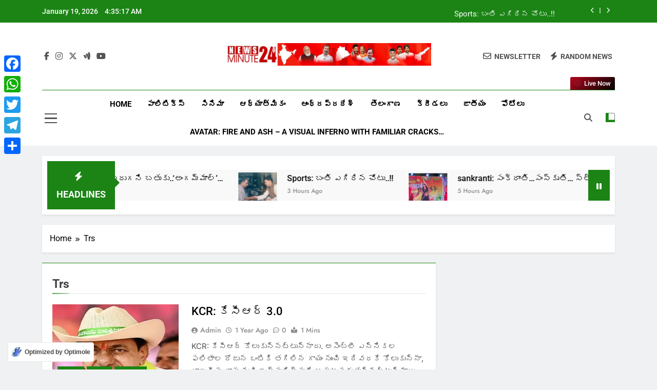

--- FILE ---
content_type: text/html; charset=UTF-8
request_url: https://newsminute24.com/tag/trs/
body_size: 44425
content:
<!doctype html>
<html class=" optml_no_js " lang="en-US">
<head>
	<meta charset="UTF-8">
	<meta name="viewport" content="width=device-width, initial-scale=1">
	<link rel="profile" href="https://gmpg.org/xfn/11">
	<meta name='robots' content='index, follow, max-image-preview:large, max-snippet:-1, max-video-preview:-1' />
<!-- Google tag (gtag.js) consent mode dataLayer added by Site Kit -->
<script id="google_gtagjs-js-consent-mode-data-layer">
window.dataLayer = window.dataLayer || [];function gtag(){dataLayer.push(arguments);}
gtag('consent', 'default', {"ad_personalization":"denied","ad_storage":"denied","ad_user_data":"denied","analytics_storage":"denied","functionality_storage":"denied","security_storage":"denied","personalization_storage":"denied","region":["AT","BE","BG","CH","CY","CZ","DE","DK","EE","ES","FI","FR","GB","GR","HR","HU","IE","IS","IT","LI","LT","LU","LV","MT","NL","NO","PL","PT","RO","SE","SI","SK"],"wait_for_update":500});
window._googlesitekitConsentCategoryMap = {"statistics":["analytics_storage"],"marketing":["ad_storage","ad_user_data","ad_personalization"],"functional":["functionality_storage","security_storage"],"preferences":["personalization_storage"]};
window._googlesitekitConsents = {"ad_personalization":"denied","ad_storage":"denied","ad_user_data":"denied","analytics_storage":"denied","functionality_storage":"denied","security_storage":"denied","personalization_storage":"denied","region":["AT","BE","BG","CH","CY","CZ","DE","DK","EE","ES","FI","FR","GB","GR","HR","HU","IE","IS","IT","LI","LT","LU","LV","MT","NL","NO","PL","PT","RO","SE","SI","SK"],"wait_for_update":500};
</script>
<!-- End Google tag (gtag.js) consent mode dataLayer added by Site Kit -->

	<!-- This site is optimized with the Yoast SEO plugin v26.6 - https://yoast.com/wordpress/plugins/seo/ -->
	<title>Trs Archives | Newsminute24</title>
	<meta name="description" content="Trs | Newsminute24" />
	<link rel="canonical" href="https://newsminute24.com/tag/trs/" />
	<link rel="next" href="https://newsminute24.com/tag/trs/page/2/" />
	<meta property="og:locale" content="en_US" />
	<meta property="og:type" content="article" />
	<meta property="og:title" content="Trs Archives | Newsminute24" />
	<meta property="og:description" content="Trs | Newsminute24" />
	<meta property="og:url" content="https://newsminute24.com/tag/trs/" />
	<meta property="og:site_name" content="Newsminute24" />
	<meta name="twitter:card" content="summary_large_image" />
	<meta name="twitter:site" content="@newsminute24" />
	<script type="application/ld+json" class="yoast-schema-graph">{"@context":"https://schema.org","@graph":[{"@type":"CollectionPage","@id":"https://newsminute24.com/tag/trs/","url":"https://newsminute24.com/tag/trs/","name":"Trs Archives | Newsminute24","isPartOf":{"@id":"https://newsminute24.com/#website"},"primaryImageOfPage":{"@id":"https://newsminute24.com/tag/trs/#primaryimage"},"image":{"@id":"https://newsminute24.com/tag/trs/#primaryimage"},"thumbnailUrl":"https://mlyy39bribok.i.optimole.com/cb:F0n7.1cce/w:1920/h:1056/q:mauto/ig:avif/https://newsminute24.com/wp-content/uploads/2024/07/KCR-3.O-1-scaled.jpg","description":"Trs | Newsminute24","breadcrumb":{"@id":"https://newsminute24.com/tag/trs/#breadcrumb"},"inLanguage":"en-US"},{"@type":"ImageObject","inLanguage":"en-US","@id":"https://newsminute24.com/tag/trs/#primaryimage","url":"https://mlyy39bribok.i.optimole.com/cb:F0n7.1cce/w:1920/h:1056/q:mauto/ig:avif/https://newsminute24.com/wp-content/uploads/2024/07/KCR-3.O-1-scaled.jpg","contentUrl":"https://mlyy39bribok.i.optimole.com/cb:F0n7.1cce/w:1920/h:1056/q:mauto/ig:avif/https://newsminute24.com/wp-content/uploads/2024/07/KCR-3.O-1-scaled.jpg","width":2560,"height":1408},{"@type":"BreadcrumbList","@id":"https://newsminute24.com/tag/trs/#breadcrumb","itemListElement":[{"@type":"ListItem","position":1,"name":"Home","item":"https://newsminute24.com/"},{"@type":"ListItem","position":2,"name":"Trs"}]},{"@type":"WebSite","@id":"https://newsminute24.com/#website","url":"https://newsminute24.com/","name":"Telugu News","description":"Get all Updated Telugu News","publisher":{"@id":"https://newsminute24.com/#/schema/person/178d5835d3d5e53cbed68e31eb33203e"},"potentialAction":[{"@type":"SearchAction","target":{"@type":"EntryPoint","urlTemplate":"https://newsminute24.com/?s={search_term_string}"},"query-input":{"@type":"PropertyValueSpecification","valueRequired":true,"valueName":"search_term_string"}}],"inLanguage":"en-US"},{"@type":["Person","Organization"],"@id":"https://newsminute24.com/#/schema/person/178d5835d3d5e53cbed68e31eb33203e","name":"admin","image":{"@type":"ImageObject","inLanguage":"en-US","@id":"https://newsminute24.com/#/schema/person/image/","url":"https://mlyy39bribok.i.optimole.com/cb:F0n7.1cce/w:900/h:100/q:mauto/ig:avif/https://newsminute24.com/wp-content/uploads/2023/01/new.gif","contentUrl":"https://mlyy39bribok.i.optimole.com/cb:F0n7.1cce/w:900/h:100/q:mauto/ig:avif/https://newsminute24.com/wp-content/uploads/2023/01/new.gif","width":900,"height":100,"caption":"admin"},"logo":{"@id":"https://newsminute24.com/#/schema/person/image/"},"sameAs":["https://newsminute24.com","https://www.facebook.com/TeluguNewsupadated/?delegate_page_id=104787591651304","https://www.instagram.com/newsminute24/","https://x.com/https://twitter.com/newsminute24","https://www.youtube.com/@newsminute24telugu60/videos"]}]}</script>
	<!-- / Yoast SEO plugin. -->


<link rel='dns-prefetch' href='//static.addtoany.com' />
<link rel='dns-prefetch' href='//www.googletagmanager.com' />
<link rel='dns-prefetch' href='//mlyy39bribok.i.optimole.com' />
<link rel='dns-prefetch' href='//pagead2.googlesyndication.com' />
<link rel='preconnect' href='https://mlyy39bribok.i.optimole.com' />
<link rel="alternate" type="application/rss+xml" title="Newsminute24 &raquo; Feed" href="https://newsminute24.com/feed/" />
<link rel="alternate" type="application/rss+xml" title="Newsminute24 &raquo; Trs Tag Feed" href="https://newsminute24.com/tag/trs/feed/" />
<style id='wp-img-auto-sizes-contain-inline-css'>
img:is([sizes=auto i],[sizes^="auto," i]){contain-intrinsic-size:3000px 1500px}
/*# sourceURL=wp-img-auto-sizes-contain-inline-css */
</style>
<style id='wp-emoji-styles-inline-css'>

	img.wp-smiley, img.emoji {
		display: inline !important;
		border: none !important;
		box-shadow: none !important;
		height: 1em !important;
		width: 1em !important;
		margin: 0 0.07em !important;
		vertical-align: -0.1em !important;
		background: none !important;
		padding: 0 !important;
	}
/*# sourceURL=wp-emoji-styles-inline-css */
</style>
<link rel='stylesheet' id='wp-block-library-css' href='https://newsminute24.com/wp-includes/css/dist/block-library/style.min.css?ver=6.9' media='all' />
<style id='classic-theme-styles-inline-css'>
/*! This file is auto-generated */
.wp-block-button__link{color:#fff;background-color:#32373c;border-radius:9999px;box-shadow:none;text-decoration:none;padding:calc(.667em + 2px) calc(1.333em + 2px);font-size:1.125em}.wp-block-file__button{background:#32373c;color:#fff;text-decoration:none}
/*# sourceURL=/wp-includes/css/classic-themes.min.css */
</style>
<style id='simple-social-icons-block-styles-inline-css'>
:where(.wp-block-social-links.is-style-logos-only) .wp-social-link-imdb{background-color:#f5c518;color:#000}:where(.wp-block-social-links:not(.is-style-logos-only)) .wp-social-link-imdb{background-color:#f5c518;color:#000}:where(.wp-block-social-links.is-style-logos-only) .wp-social-link-kofi{color:#72a5f2}:where(.wp-block-social-links:not(.is-style-logos-only)) .wp-social-link-kofi{background-color:#72a5f2;color:#fff}:where(.wp-block-social-links.is-style-logos-only) .wp-social-link-letterboxd{color:#202830}:where(.wp-block-social-links:not(.is-style-logos-only)) .wp-social-link-letterboxd{background-color:#3b45fd;color:#fff}:where(.wp-block-social-links.is-style-logos-only) .wp-social-link-signal{color:#3b45fd}:where(.wp-block-social-links:not(.is-style-logos-only)) .wp-social-link-signal{background-color:#3b45fd;color:#fff}:where(.wp-block-social-links.is-style-logos-only) .wp-social-link-youtube-music{color:red}:where(.wp-block-social-links:not(.is-style-logos-only)) .wp-social-link-youtube-music{background-color:red;color:#fff}:where(.wp-block-social-links.is-style-logos-only) .wp-social-link-diaspora{color:#000}:where(.wp-block-social-links:not(.is-style-logos-only)) .wp-social-link-diaspora{background-color:#3e4142;color:#fff}:where(.wp-block-social-links.is-style-logos-only) .wp-social-link-bloglovin{color:#000}:where(.wp-block-social-links:not(.is-style-logos-only)) .wp-social-link-bloglovin{background-color:#000;color:#fff}:where(.wp-block-social-links.is-style-logos-only) .wp-social-link-phone{color:#000}:where(.wp-block-social-links:not(.is-style-logos-only)) .wp-social-link-phone{background-color:#000;color:#fff}:where(.wp-block-social-links.is-style-logos-only) .wp-social-link-substack{color:#ff6719}:where(.wp-block-social-links:not(.is-style-logos-only)) .wp-social-link-substack{background-color:#ff6719;color:#fff}:where(.wp-block-social-links.is-style-logos-only) .wp-social-link-tripadvisor{color:#34e0a1}:where(.wp-block-social-links:not(.is-style-logos-only)) .wp-social-link-tripadvisor{background-color:#34e0a1;color:#fff}:where(.wp-block-social-links.is-style-logos-only) .wp-social-link-xing{color:#026466}:where(.wp-block-social-links:not(.is-style-logos-only)) .wp-social-link-xing{background-color:#026466;color:#fff}:where(.wp-block-social-links.is-style-logos-only) .wp-social-link-pixelfed{color:#000}:where(.wp-block-social-links:not(.is-style-logos-only)) .wp-social-link-pixelfed{background-color:#000;color:#fff}:where(.wp-block-social-links.is-style-logos-only) .wp-social-link-matrix{color:#000}:where(.wp-block-social-links:not(.is-style-logos-only)) .wp-social-link-matrix{background-color:#000;color:#fff}:where(.wp-block-social-links.is-style-logos-only) .wp-social-link-protonmail{color:#6d4aff}:where(.wp-block-social-links:not(.is-style-logos-only)) .wp-social-link-protonmail{background-color:#6d4aff;color:#fff}:where(.wp-block-social-links.is-style-logos-only) .wp-social-link-paypal{color:#003087}:where(.wp-block-social-links:not(.is-style-logos-only)) .wp-social-link-paypal{background-color:#003087;color:#fff}:where(.wp-block-social-links.is-style-logos-only) .wp-social-link-antennapod{color:#20a5ff}:where(.wp-block-social-links:not(.is-style-logos-only)) .wp-social-link-antennapod{background-color:#20a5ff;color:#fff}:where(.wp-block-social-links:not(.is-style-logos-only)) .wp-social-link-caldotcom{background-color:#000;color:#fff}:where(.wp-block-social-links.is-style-logos-only) .wp-social-link-fedora{color:#294172}:where(.wp-block-social-links:not(.is-style-logos-only)) .wp-social-link-fedora{background-color:#294172;color:#fff}:where(.wp-block-social-links.is-style-logos-only) .wp-social-link-googlephotos{color:#4285f4}:where(.wp-block-social-links:not(.is-style-logos-only)) .wp-social-link-googlephotos{background-color:#4285f4;color:#fff}:where(.wp-block-social-links.is-style-logos-only) .wp-social-link-googlescholar{color:#4285f4}:where(.wp-block-social-links:not(.is-style-logos-only)) .wp-social-link-googlescholar{background-color:#4285f4;color:#fff}:where(.wp-block-social-links.is-style-logos-only) .wp-social-link-mendeley{color:#9d1626}:where(.wp-block-social-links:not(.is-style-logos-only)) .wp-social-link-mendeley{background-color:#9d1626;color:#fff}:where(.wp-block-social-links.is-style-logos-only) .wp-social-link-notion{color:#000}:where(.wp-block-social-links:not(.is-style-logos-only)) .wp-social-link-notion{background-color:#000;color:#fff}:where(.wp-block-social-links.is-style-logos-only) .wp-social-link-overcast{color:#fc7e0f}:where(.wp-block-social-links:not(.is-style-logos-only)) .wp-social-link-overcast{background-color:#fc7e0f;color:#fff}:where(.wp-block-social-links.is-style-logos-only) .wp-social-link-pexels{color:#05a081}:where(.wp-block-social-links:not(.is-style-logos-only)) .wp-social-link-pexels{background-color:#05a081;color:#fff}:where(.wp-block-social-links.is-style-logos-only) .wp-social-link-pocketcasts{color:#f43e37}:where(.wp-block-social-links:not(.is-style-logos-only)) .wp-social-link-pocketcasts{background-color:#f43e37;color:#fff}:where(.wp-block-social-links.is-style-logos-only) .wp-social-link-strava{color:#fc4c02}:where(.wp-block-social-links:not(.is-style-logos-only)) .wp-social-link-strava{background-color:#fc4c02;color:#fff}:where(.wp-block-social-links.is-style-logos-only) .wp-social-link-wechat{color:#09b83e}:where(.wp-block-social-links:not(.is-style-logos-only)) .wp-social-link-wechat{background-color:#09b83e;color:#fff}:where(.wp-block-social-links.is-style-logos-only) .wp-social-link-zulip{color:#54a7ff}:where(.wp-block-social-links:not(.is-style-logos-only)) .wp-social-link-zulip{background-color:#000;color:#fff}:where(.wp-block-social-links.is-style-logos-only) .wp-social-link-podcastaddict{color:#f3842c}:where(.wp-block-social-links:not(.is-style-logos-only)) .wp-social-link-podcastaddict{background-color:#f3842c;color:#fff}:where(.wp-block-social-links.is-style-logos-only) .wp-social-link-applepodcasts{color:#8e32c6}:where(.wp-block-social-links:not(.is-style-logos-only)) .wp-social-link-applepodcasts{background-color:#8e32c6;color:#fff}:where(.wp-block-social-links.is-style-logos-only) .wp-social-link-ivoox{color:#f45f31}:where(.wp-block-social-links:not(.is-style-logos-only)) .wp-social-link-ivoox{background-color:#f45f31;color:#fff}

/*# sourceURL=https://newsminute24.com/wp-content/plugins/simple-social-icons/build/style-index.css */
</style>
<style id='global-styles-inline-css'>
:root{--wp--preset--aspect-ratio--square: 1;--wp--preset--aspect-ratio--4-3: 4/3;--wp--preset--aspect-ratio--3-4: 3/4;--wp--preset--aspect-ratio--3-2: 3/2;--wp--preset--aspect-ratio--2-3: 2/3;--wp--preset--aspect-ratio--16-9: 16/9;--wp--preset--aspect-ratio--9-16: 9/16;--wp--preset--color--black: #000000;--wp--preset--color--cyan-bluish-gray: #abb8c3;--wp--preset--color--white: #ffffff;--wp--preset--color--pale-pink: #f78da7;--wp--preset--color--vivid-red: #cf2e2e;--wp--preset--color--luminous-vivid-orange: #ff6900;--wp--preset--color--luminous-vivid-amber: #fcb900;--wp--preset--color--light-green-cyan: #7bdcb5;--wp--preset--color--vivid-green-cyan: #00d084;--wp--preset--color--pale-cyan-blue: #8ed1fc;--wp--preset--color--vivid-cyan-blue: #0693e3;--wp--preset--color--vivid-purple: #9b51e0;--wp--preset--gradient--vivid-cyan-blue-to-vivid-purple: linear-gradient(135deg,rgb(6,147,227) 0%,rgb(155,81,224) 100%);--wp--preset--gradient--light-green-cyan-to-vivid-green-cyan: linear-gradient(135deg,rgb(122,220,180) 0%,rgb(0,208,130) 100%);--wp--preset--gradient--luminous-vivid-amber-to-luminous-vivid-orange: linear-gradient(135deg,rgb(252,185,0) 0%,rgb(255,105,0) 100%);--wp--preset--gradient--luminous-vivid-orange-to-vivid-red: linear-gradient(135deg,rgb(255,105,0) 0%,rgb(207,46,46) 100%);--wp--preset--gradient--very-light-gray-to-cyan-bluish-gray: linear-gradient(135deg,rgb(238,238,238) 0%,rgb(169,184,195) 100%);--wp--preset--gradient--cool-to-warm-spectrum: linear-gradient(135deg,rgb(74,234,220) 0%,rgb(151,120,209) 20%,rgb(207,42,186) 40%,rgb(238,44,130) 60%,rgb(251,105,98) 80%,rgb(254,248,76) 100%);--wp--preset--gradient--blush-light-purple: linear-gradient(135deg,rgb(255,206,236) 0%,rgb(152,150,240) 100%);--wp--preset--gradient--blush-bordeaux: linear-gradient(135deg,rgb(254,205,165) 0%,rgb(254,45,45) 50%,rgb(107,0,62) 100%);--wp--preset--gradient--luminous-dusk: linear-gradient(135deg,rgb(255,203,112) 0%,rgb(199,81,192) 50%,rgb(65,88,208) 100%);--wp--preset--gradient--pale-ocean: linear-gradient(135deg,rgb(255,245,203) 0%,rgb(182,227,212) 50%,rgb(51,167,181) 100%);--wp--preset--gradient--electric-grass: linear-gradient(135deg,rgb(202,248,128) 0%,rgb(113,206,126) 100%);--wp--preset--gradient--midnight: linear-gradient(135deg,rgb(2,3,129) 0%,rgb(40,116,252) 100%);--wp--preset--font-size--small: 13px;--wp--preset--font-size--medium: 20px;--wp--preset--font-size--large: 36px;--wp--preset--font-size--x-large: 42px;--wp--preset--spacing--20: 0.44rem;--wp--preset--spacing--30: 0.67rem;--wp--preset--spacing--40: 1rem;--wp--preset--spacing--50: 1.5rem;--wp--preset--spacing--60: 2.25rem;--wp--preset--spacing--70: 3.38rem;--wp--preset--spacing--80: 5.06rem;--wp--preset--shadow--natural: 6px 6px 9px rgba(0, 0, 0, 0.2);--wp--preset--shadow--deep: 12px 12px 50px rgba(0, 0, 0, 0.4);--wp--preset--shadow--sharp: 6px 6px 0px rgba(0, 0, 0, 0.2);--wp--preset--shadow--outlined: 6px 6px 0px -3px rgb(255, 255, 255), 6px 6px rgb(0, 0, 0);--wp--preset--shadow--crisp: 6px 6px 0px rgb(0, 0, 0);}:where(.is-layout-flex){gap: 0.5em;}:where(.is-layout-grid){gap: 0.5em;}body .is-layout-flex{display: flex;}.is-layout-flex{flex-wrap: wrap;align-items: center;}.is-layout-flex > :is(*, div){margin: 0;}body .is-layout-grid{display: grid;}.is-layout-grid > :is(*, div){margin: 0;}:where(.wp-block-columns.is-layout-flex){gap: 2em;}:where(.wp-block-columns.is-layout-grid){gap: 2em;}:where(.wp-block-post-template.is-layout-flex){gap: 1.25em;}:where(.wp-block-post-template.is-layout-grid){gap: 1.25em;}.has-black-color{color: var(--wp--preset--color--black) !important;}.has-cyan-bluish-gray-color{color: var(--wp--preset--color--cyan-bluish-gray) !important;}.has-white-color{color: var(--wp--preset--color--white) !important;}.has-pale-pink-color{color: var(--wp--preset--color--pale-pink) !important;}.has-vivid-red-color{color: var(--wp--preset--color--vivid-red) !important;}.has-luminous-vivid-orange-color{color: var(--wp--preset--color--luminous-vivid-orange) !important;}.has-luminous-vivid-amber-color{color: var(--wp--preset--color--luminous-vivid-amber) !important;}.has-light-green-cyan-color{color: var(--wp--preset--color--light-green-cyan) !important;}.has-vivid-green-cyan-color{color: var(--wp--preset--color--vivid-green-cyan) !important;}.has-pale-cyan-blue-color{color: var(--wp--preset--color--pale-cyan-blue) !important;}.has-vivid-cyan-blue-color{color: var(--wp--preset--color--vivid-cyan-blue) !important;}.has-vivid-purple-color{color: var(--wp--preset--color--vivid-purple) !important;}.has-black-background-color{background-color: var(--wp--preset--color--black) !important;}.has-cyan-bluish-gray-background-color{background-color: var(--wp--preset--color--cyan-bluish-gray) !important;}.has-white-background-color{background-color: var(--wp--preset--color--white) !important;}.has-pale-pink-background-color{background-color: var(--wp--preset--color--pale-pink) !important;}.has-vivid-red-background-color{background-color: var(--wp--preset--color--vivid-red) !important;}.has-luminous-vivid-orange-background-color{background-color: var(--wp--preset--color--luminous-vivid-orange) !important;}.has-luminous-vivid-amber-background-color{background-color: var(--wp--preset--color--luminous-vivid-amber) !important;}.has-light-green-cyan-background-color{background-color: var(--wp--preset--color--light-green-cyan) !important;}.has-vivid-green-cyan-background-color{background-color: var(--wp--preset--color--vivid-green-cyan) !important;}.has-pale-cyan-blue-background-color{background-color: var(--wp--preset--color--pale-cyan-blue) !important;}.has-vivid-cyan-blue-background-color{background-color: var(--wp--preset--color--vivid-cyan-blue) !important;}.has-vivid-purple-background-color{background-color: var(--wp--preset--color--vivid-purple) !important;}.has-black-border-color{border-color: var(--wp--preset--color--black) !important;}.has-cyan-bluish-gray-border-color{border-color: var(--wp--preset--color--cyan-bluish-gray) !important;}.has-white-border-color{border-color: var(--wp--preset--color--white) !important;}.has-pale-pink-border-color{border-color: var(--wp--preset--color--pale-pink) !important;}.has-vivid-red-border-color{border-color: var(--wp--preset--color--vivid-red) !important;}.has-luminous-vivid-orange-border-color{border-color: var(--wp--preset--color--luminous-vivid-orange) !important;}.has-luminous-vivid-amber-border-color{border-color: var(--wp--preset--color--luminous-vivid-amber) !important;}.has-light-green-cyan-border-color{border-color: var(--wp--preset--color--light-green-cyan) !important;}.has-vivid-green-cyan-border-color{border-color: var(--wp--preset--color--vivid-green-cyan) !important;}.has-pale-cyan-blue-border-color{border-color: var(--wp--preset--color--pale-cyan-blue) !important;}.has-vivid-cyan-blue-border-color{border-color: var(--wp--preset--color--vivid-cyan-blue) !important;}.has-vivid-purple-border-color{border-color: var(--wp--preset--color--vivid-purple) !important;}.has-vivid-cyan-blue-to-vivid-purple-gradient-background{background: var(--wp--preset--gradient--vivid-cyan-blue-to-vivid-purple) !important;}.has-light-green-cyan-to-vivid-green-cyan-gradient-background{background: var(--wp--preset--gradient--light-green-cyan-to-vivid-green-cyan) !important;}.has-luminous-vivid-amber-to-luminous-vivid-orange-gradient-background{background: var(--wp--preset--gradient--luminous-vivid-amber-to-luminous-vivid-orange) !important;}.has-luminous-vivid-orange-to-vivid-red-gradient-background{background: var(--wp--preset--gradient--luminous-vivid-orange-to-vivid-red) !important;}.has-very-light-gray-to-cyan-bluish-gray-gradient-background{background: var(--wp--preset--gradient--very-light-gray-to-cyan-bluish-gray) !important;}.has-cool-to-warm-spectrum-gradient-background{background: var(--wp--preset--gradient--cool-to-warm-spectrum) !important;}.has-blush-light-purple-gradient-background{background: var(--wp--preset--gradient--blush-light-purple) !important;}.has-blush-bordeaux-gradient-background{background: var(--wp--preset--gradient--blush-bordeaux) !important;}.has-luminous-dusk-gradient-background{background: var(--wp--preset--gradient--luminous-dusk) !important;}.has-pale-ocean-gradient-background{background: var(--wp--preset--gradient--pale-ocean) !important;}.has-electric-grass-gradient-background{background: var(--wp--preset--gradient--electric-grass) !important;}.has-midnight-gradient-background{background: var(--wp--preset--gradient--midnight) !important;}.has-small-font-size{font-size: var(--wp--preset--font-size--small) !important;}.has-medium-font-size{font-size: var(--wp--preset--font-size--medium) !important;}.has-large-font-size{font-size: var(--wp--preset--font-size--large) !important;}.has-x-large-font-size{font-size: var(--wp--preset--font-size--x-large) !important;}
:where(.wp-block-post-template.is-layout-flex){gap: 1.25em;}:where(.wp-block-post-template.is-layout-grid){gap: 1.25em;}
:where(.wp-block-term-template.is-layout-flex){gap: 1.25em;}:where(.wp-block-term-template.is-layout-grid){gap: 1.25em;}
:where(.wp-block-columns.is-layout-flex){gap: 2em;}:where(.wp-block-columns.is-layout-grid){gap: 2em;}
:root :where(.wp-block-pullquote){font-size: 1.5em;line-height: 1.6;}
/*# sourceURL=global-styles-inline-css */
</style>
<link rel='stylesheet' id='contact-form-7-css' href='https://newsminute24.com/wp-content/plugins/contact-form-7/includes/css/styles.css?ver=6.1.4' media='all' />
<link rel='stylesheet' id='fontawesome-css' href='https://newsminute24.com/wp-content/themes/newsmatic/assets/lib/fontawesome/css/all.min.css?ver=5.15.3' media='all' />
<link rel='stylesheet' id='fontawesome-6-css' href='https://newsminute24.com/wp-content/themes/newsmatic/assets/lib/fontawesome-6/css/all.min.css?ver=6.5.1' media='all' />
<link rel='stylesheet' id='slick-css' href='https://newsminute24.com/wp-content/themes/newsmatic/assets/lib/slick/slick.css?ver=1.8.1' media='all' />
<link rel='stylesheet' id='newsmatic-typo-fonts-css' href='https://newsminute24.com/wp-content/fonts/95f963594c705e7912709babeb684a0a.css' media='all' />
<link rel='stylesheet' id='newsmatic-style-css' href='https://newsminute24.com/wp-content/themes/newsmatic/style.css?ver=1.3.18' media='all' />
<style id='newsmatic-style-inline-css'>
body.newsmatic_font_typography{ --newsmatic-global-preset-color-1: #64748b;}
 body.newsmatic_font_typography{ --newsmatic-global-preset-color-2: #27272a;}
 body.newsmatic_font_typography{ --newsmatic-global-preset-color-3: #ef4444;}
 body.newsmatic_font_typography{ --newsmatic-global-preset-color-4: #eab308;}
 body.newsmatic_font_typography{ --newsmatic-global-preset-color-5: #84cc16;}
 body.newsmatic_font_typography{ --newsmatic-global-preset-color-6: #22c55e;}
 body.newsmatic_font_typography{ --newsmatic-global-preset-color-7: #06b6d4;}
 body.newsmatic_font_typography{ --newsmatic-global-preset-color-8: #0284c7;}
 body.newsmatic_font_typography{ --newsmatic-global-preset-color-9: #6366f1;}
 body.newsmatic_font_typography{ --newsmatic-global-preset-color-10: #84cc16;}
 body.newsmatic_font_typography{ --newsmatic-global-preset-color-11: #a855f7;}
 body.newsmatic_font_typography{ --newsmatic-global-preset-color-12: #f43f5e;}
 body.newsmatic_font_typography{ --newsmatic-global-preset-gradient-color-1: linear-gradient( 135deg, #485563 10%, #29323c 100%);}
 body.newsmatic_font_typography{ --newsmatic-global-preset-gradient-color-2: linear-gradient( 135deg, #FF512F 10%, #F09819 100%);}
 body.newsmatic_font_typography{ --newsmatic-global-preset-gradient-color-3: linear-gradient( 135deg, #00416A 10%, #E4E5E6 100%);}
 body.newsmatic_font_typography{ --newsmatic-global-preset-gradient-color-4: linear-gradient( 135deg, #CE9FFC 10%, #7367F0 100%);}
 body.newsmatic_font_typography{ --newsmatic-global-preset-gradient-color-5: linear-gradient( 135deg, #90F7EC 10%, #32CCBC 100%);}
 body.newsmatic_font_typography{ --newsmatic-global-preset-gradient-color-6: linear-gradient( 135deg, #81FBB8 10%, #28C76F 100%);}
 body.newsmatic_font_typography{ --newsmatic-global-preset-gradient-color-7: linear-gradient( 135deg, #EB3349 10%, #F45C43 100%);}
 body.newsmatic_font_typography{ --newsmatic-global-preset-gradient-color-8: linear-gradient( 135deg, #FFF720 10%, #3CD500 100%);}
 body.newsmatic_font_typography{ --newsmatic-global-preset-gradient-color-9: linear-gradient( 135deg, #FF96F9 10%, #C32BAC 100%);}
 body.newsmatic_font_typography{ --newsmatic-global-preset-gradient-color-10: linear-gradient( 135deg, #69FF97 10%, #00E4FF 100%);}
 body.newsmatic_font_typography{ --newsmatic-global-preset-gradient-color-11: linear-gradient( 135deg, #3C8CE7 10%, #00EAFF 100%);}
 body.newsmatic_font_typography{ --newsmatic-global-preset-gradient-color-12: linear-gradient( 135deg, #FF7AF5 10%, #513162 100%);}
 body.newsmatic_font_typography{ --theme-block-top-border-color: #1b8415;}
.newsmatic_font_typography { --header-padding: 35px;} .newsmatic_font_typography { --header-padding-tablet: 30px;} .newsmatic_font_typography { --header-padding-smartphone: 30px;}.newsmatic_main_body .site-header.layout--default .top-header{ background: #1b8415}.newsmatic_font_typography .header-custom-button{ background: linear-gradient(135deg,rgb(178,7,29) 0%,rgb(1,1,1) 100%)}.newsmatic_font_typography .header-custom-button:hover{ background: #b2071d}.newsmatic_font_typography { --site-title-family : Roboto; }
.newsmatic_font_typography { --site-title-weight : 700; }
.newsmatic_font_typography { --site-title-texttransform : capitalize; }
.newsmatic_font_typography { --site-title-textdecoration : none; }
.newsmatic_font_typography { --site-title-size : 45px; }
.newsmatic_font_typography { --site-title-size-tab : 43px; }
.newsmatic_font_typography { --site-title-size-mobile : 40px; }
.newsmatic_font_typography { --site-title-lineheight : 45px; }
.newsmatic_font_typography { --site-title-lineheight-tab : 42px; }
.newsmatic_font_typography { --site-title-lineheight-mobile : 40px; }
.newsmatic_font_typography { --site-title-letterspacing : 0px; }
.newsmatic_font_typography { --site-title-letterspacing-tab : 0px; }
.newsmatic_font_typography { --site-title-letterspacing-mobile : 0px; }
.newsmatic_font_typography { --site-tagline-family : Roboto; }
.newsmatic_font_typography { --site-tagline-weight : 400; }
.newsmatic_font_typography { --site-tagline-texttransform : capitalize; }
.newsmatic_font_typography { --site-tagline-textdecoration : none; }
.newsmatic_font_typography { --site-tagline-size : 16px; }
.newsmatic_font_typography { --site-tagline-size-tab : 16px; }
.newsmatic_font_typography { --site-tagline-size-mobile : 16px; }
.newsmatic_font_typography { --site-tagline-lineheight : 26px; }
.newsmatic_font_typography { --site-tagline-lineheight-tab : 26px; }
.newsmatic_font_typography { --site-tagline-lineheight-mobile : 16px; }
.newsmatic_font_typography { --site-tagline-letterspacing : 0px; }
.newsmatic_font_typography { --site-tagline-letterspacing-tab : 0px; }
.newsmatic_font_typography { --site-tagline-letterspacing-mobile : 0px; }
body .site-branding img.custom-logo{ width: 400px; }@media(max-width: 940px) { body .site-branding img.custom-logo{ width: 200px; } }
@media(max-width: 610px) { body .site-branding img.custom-logo{ width: 200px; } }
.newsmatic_font_typography  { --sidebar-toggle-color: #525252;}.newsmatic_font_typography  { --sidebar-toggle-color-hover : #1B8415; }.newsmatic_font_typography  { --search-color: #525252;}.newsmatic_font_typography  { --search-color-hover : #1B8415; }.newsmatic_main_body { --site-bk-color: #F0F1F2}.newsmatic_font_typography  { --move-to-top-background-color: #1B8415;}.newsmatic_font_typography  { --move-to-top-background-color-hover : #1B8415; }.newsmatic_font_typography  { --move-to-top-color: #fff;}.newsmatic_font_typography  { --move-to-top-color-hover : #fff; }.ads-banner{ display : none;}@media(max-width: 940px) and (min-width:611px) { .ads-banner{ display : none;} }@media(max-width: 610px) { .ads-banner{ display : block;} }@media(max-width: 610px) { body #newsmatic-scroll-to-top.show{ display : none;} }body .site-header.layout--default .menu-section .row{ border-top: 1px solid #1B8415;}body .site-footer.dark_bk{ border-top: 5px solid #1B8415;}.newsmatic_font_typography  { --custom-btn-color: #ffffff;}.newsmatic_font_typography  { --custom-btn-color-hover : #ffffff; } body.newsmatic_main_body{ --theme-color-red: #1B8415;} body.newsmatic_dark_mode{ --theme-color-red: #1B8415;}body .post-categories .cat-item.cat-1574 { background-color : #1B8415} body .newsmatic-category-no-bk .post-categories .cat-item.cat-1574 a  { color : #1B8415} body.single .post-categories .cat-item.cat-1574 { background-color : #1B8415} body .post-categories .cat-item.cat-3577 { background-color : #1B8415} body .newsmatic-category-no-bk .post-categories .cat-item.cat-3577 a  { color : #1B8415} body.single .post-categories .cat-item.cat-3577 { background-color : #1B8415} body .post-categories .cat-item.cat-1578 { background-color : #1B8415} body .newsmatic-category-no-bk .post-categories .cat-item.cat-1578 a  { color : #1B8415} body.single .post-categories .cat-item.cat-1578 { background-color : #1B8415} body .post-categories .cat-item.cat-1577 { background-color : #1B8415} body .newsmatic-category-no-bk .post-categories .cat-item.cat-1577 a  { color : #1B8415} body.single .post-categories .cat-item.cat-1577 { background-color : #1B8415} body .post-categories .cat-item.cat-4605 { background-color : #1B8415} body .newsmatic-category-no-bk .post-categories .cat-item.cat-4605 a  { color : #1B8415} body.single .post-categories .cat-item.cat-4605 { background-color : #1B8415} body .post-categories .cat-item.cat-1582 { background-color : #1B8415} body .newsmatic-category-no-bk .post-categories .cat-item.cat-1582 a  { color : #1B8415} body.single .post-categories .cat-item.cat-1582 { background-color : #1B8415} body .post-categories .cat-item.cat-1576 { background-color : #1B8415} body .newsmatic-category-no-bk .post-categories .cat-item.cat-1576 a  { color : #1B8415} body.single .post-categories .cat-item.cat-1576 { background-color : #1B8415} body .post-categories .cat-item.cat-3004 { background-color : #1B8415} body .newsmatic-category-no-bk .post-categories .cat-item.cat-3004 a  { color : #1B8415} body.single .post-categories .cat-item.cat-3004 { background-color : #1B8415} body .post-categories .cat-item.cat-1575 { background-color : #1B8415} body .newsmatic-category-no-bk .post-categories .cat-item.cat-1575 a  { color : #1B8415} body.single .post-categories .cat-item.cat-1575 { background-color : #1B8415} body .post-categories .cat-item.cat-1 { background-color : #1B8415} body .newsmatic-category-no-bk .post-categories .cat-item.cat-1 a  { color : #1B8415} body.single .post-categories .cat-item.cat-1 { background-color : #1B8415} body .post-categories .cat-item.cat-1711 { background-color : #1B8415} body .newsmatic-category-no-bk .post-categories .cat-item.cat-1711 a  { color : #1B8415} body.single .post-categories .cat-item.cat-1711 { background-color : #1B8415} body .post-categories .cat-item.cat-1579 { background-color : #1B8415} body .newsmatic-category-no-bk .post-categories .cat-item.cat-1579 a  { color : #1B8415} body.single .post-categories .cat-item.cat-1579 { background-color : #1B8415} body .post-categories .cat-item.cat-1573 { background-color : #1B8415} body .newsmatic-category-no-bk .post-categories .cat-item.cat-1573 a  { color : #1B8415} body.single .post-categories .cat-item.cat-1573 { background-color : #1B8415}  #main-banner-section .main-banner-slider figure.post-thumb { border-radius: 42px; } #main-banner-section .main-banner-slider .post-element{ border-radius: 42px;}
 @media (max-width: 769px){ #main-banner-section .main-banner-slider figure.post-thumb { border-radius: 0px; } #main-banner-section .main-banner-slider .post-element { border-radius: 42px; } }
 @media (max-width: 548px){ #main-banner-section .main-banner-slider figure.post-thumb  { border-radius: 0px; } #main-banner-section .main-banner-slider .post-element { border-radius: 42px; } }
 #main-banner-section .main-banner-trailing-posts figure.post-thumb, #main-banner-section .banner-trailing-posts figure.post-thumb { border-radius: 11px } #main-banner-section .banner-trailing-posts .post-element { border-radius: 11px;}
 @media (max-width: 769px){ #main-banner-section .main-banner-trailing-posts figure.post-thumb,
				#main-banner-section .banner-trailing-posts figure.post-thumb { border-radius: 0px } #main-banner-section .banner-trailing-posts .post-element { border-radius: 0px;} }
 @media (max-width: 548px){ #main-banner-section .main-banner-trailing-posts figure.post-thumb,
				#main-banner-section .banner-trailing-posts figure.post-thumb  { border-radius: 0px  } #main-banner-section .banner-trailing-posts .post-element { border-radius: 0px;} }
 main.site-main .primary-content article figure.post-thumb-wrap { padding-bottom: calc( 0.25 * 100% ) }
 @media (max-width: 769px){ main.site-main .primary-content article figure.post-thumb-wrap { padding-bottom: calc( 0.4 * 100% ) } }
 @media (max-width: 548px){ main.site-main .primary-content article figure.post-thumb-wrap { padding-bottom: calc( 0.4 * 100% ) } }
 main.site-main .primary-content article figure.post-thumb-wrap { border-radius: 0px}
 @media (max-width: 769px){ main.site-main .primary-content article figure.post-thumb-wrap { border-radius: 0px } }
 @media (max-width: 548px){ main.site-main .primary-content article figure.post-thumb-wrap { border-radius: 0px  } }
#block--1742344510926v article figure.post-thumb-wrap { padding-bottom: calc( 0.6 * 100% ) }
 @media (max-width: 769px){ #block--1742344510926v article figure.post-thumb-wrap { padding-bottom: calc( 0.8 * 100% ) } }
 @media (max-width: 548px){ #block--1742344510926v article figure.post-thumb-wrap { padding-bottom: calc( 0.6 * 100% ) }}
#block--1742344510926v article figure.post-thumb-wrap { border-radius: 0px }
 @media (max-width: 769px){ #block--1742344510926v article figure.post-thumb-wrap { border-radius: 0px } }
 @media (max-width: 548px){ #block--1742344510926v article figure.post-thumb-wrap { border-radius: 0px } }
#block--1742344510933s article figure.post-thumb-wrap { padding-bottom: calc( 1.1 * 100% ) }
 @media (max-width: 769px){ #block--1742344510933s article figure.post-thumb-wrap { padding-bottom: calc( 0.8 * 100% ) } }
 @media (max-width: 548px){ #block--1742344510933s article figure.post-thumb-wrap { padding-bottom: calc( 0.6 * 100% ) }}
#block--1742344510933s article figure.post-thumb-wrap { border-radius: 57px }
 @media (max-width: 769px){ #block--1742344510933s article figure.post-thumb-wrap { border-radius: 0px } }
 @media (max-width: 548px){ #block--1742344510933s article figure.post-thumb-wrap { border-radius: 0px } }
#block--1742344510937e article figure.post-thumb-wrap { padding-bottom: calc( 0.25 * 100% ) }
 @media (max-width: 769px){ #block--1742344510937e article figure.post-thumb-wrap { padding-bottom: calc( 0.25 * 100% ) } }
 @media (max-width: 548px){ #block--1742344510937e article figure.post-thumb-wrap { padding-bottom: calc( 0.25 * 100% ) }}
#block--1742344510937e article figure.post-thumb-wrap { border-radius: 0px }
 @media (max-width: 769px){ #block--1742344510937e article figure.post-thumb-wrap { border-radius: 0px } }
 @media (max-width: 548px){ #block--1742344510937e article figure.post-thumb-wrap { border-radius: 0px } }
#block--1742344510940c article figure.post-thumb-wrap { padding-bottom: calc( 0.6 * 100% ) }
 @media (max-width: 769px){ #block--1742344510940c article figure.post-thumb-wrap { padding-bottom: calc( 0.8 * 100% ) } }
 @media (max-width: 548px){ #block--1742344510940c article figure.post-thumb-wrap { padding-bottom: calc( 0.6 * 100% ) }}
#block--1742344510940c article figure.post-thumb-wrap { border-radius: 0px }
 @media (max-width: 769px){ #block--1742344510940c article figure.post-thumb-wrap { border-radius: 0px } }
 @media (max-width: 548px){ #block--1742344510940c article figure.post-thumb-wrap { border-radius: 0px } }
/*# sourceURL=newsmatic-style-inline-css */
</style>
<link rel='stylesheet' id='newsmatic-main-style-css' href='https://newsminute24.com/wp-content/themes/newsmatic/assets/css/main.css?ver=1.3.18' media='all' />
<link rel='stylesheet' id='newsmatic-loader-style-css' href='https://newsminute24.com/wp-content/themes/newsmatic/assets/css/loader.css?ver=1.3.18' media='all' />
<link rel='stylesheet' id='newsmatic-responsive-style-css' href='https://newsminute24.com/wp-content/themes/newsmatic/assets/css/responsive.css?ver=1.3.18' media='all' />
<link rel='stylesheet' id='simple-social-icons-font-css' href='https://newsminute24.com/wp-content/plugins/simple-social-icons/css/style.css?ver=4.0.0' media='all' />
<style id='optm_lazyload_noscript_style-inline-css'>
html.optml_no_js img[data-opt-src] { display: none !important; } 
 /* OPTML_VIEWPORT_BG_SELECTORS */
html .elementor-section[data-settings*="background_background"]:not(.optml-bg-lazyloaded),
html .elementor-column[data-settings*="background_background"] > .elementor-widget-wrap:not(.optml-bg-lazyloaded),
html .elementor-section > .elementor-background-overlay:not(.optml-bg-lazyloaded),
html [class*="wp-block-cover"][style*="background-image"]:not(.optml-bg-lazyloaded),
html [style*="background-image:url("]:not(.optml-bg-lazyloaded),
html [style*="background-image: url("]:not(.optml-bg-lazyloaded),
html [style*="background:url("]:not(.optml-bg-lazyloaded),
html [style*="background: url("]:not(.optml-bg-lazyloaded),
html [class*="wp-block-group"][style*="background-image"]:not(.optml-bg-lazyloaded),
html .elementor-widget-container:not(.optml-bg-lazyloaded),
html .elementor-background-slideshow__slide__image:not(.optml-bg-lazyloaded),
html .fl-col-content:not(.optml-bg-lazyloaded),
html .fl-row-bg-photo > .fl-row-content-wrap:not(.optml-bg-lazyloaded) { background-image: none !important; }
/* OPTML_VIEWPORT_BG_SELECTORS */
/*# sourceURL=optm_lazyload_noscript_style-inline-css */
</style>
<link rel='stylesheet' id='addtoany-css' href='https://newsminute24.com/wp-content/plugins/add-to-any/addtoany.min.css?ver=1.16' media='all' />
<style id='addtoany-inline-css'>
@media screen and (max-width:980px){
.a2a_floating_style.a2a_vertical_style{display:none;}
}
@media screen and (min-width:981px){
.a2a_floating_style.a2a_default_style{display:none;}
}
/*# sourceURL=addtoany-inline-css */
</style>
<link rel='stylesheet' id='pwaforwp-style-css' href='https://newsminute24.com/wp-content/plugins/pwa-for-wp/assets/css/pwaforwp-main.min.css?ver=1.7.82' media='all' />
<script id="addtoany-core-js-before">
window.a2a_config=window.a2a_config||{};a2a_config.callbacks=[];a2a_config.overlays=[];a2a_config.templates={};

//# sourceURL=addtoany-core-js-before
</script>
<script defer src="https://static.addtoany.com/menu/page.js" id="addtoany-core-js"></script>
<script src="https://newsminute24.com/wp-includes/js/jquery/jquery.min.js?ver=3.7.1" id="jquery-core-js"></script>
<script src="https://newsminute24.com/wp-includes/js/jquery/jquery-migrate.min.js?ver=3.4.1" id="jquery-migrate-js"></script>
<script defer src="https://newsminute24.com/wp-content/plugins/add-to-any/addtoany.min.js?ver=1.1" id="addtoany-jquery-js"></script>
<script id="optml-print-js-after">
			(function(w, d){
					w.addEventListener("beforeprint", function(){
						let images = d.getElementsByTagName( "img" );
							for (let img of images) {
								if ( !img.dataset.optSrc) {
									continue;
								}
								img.src = img.dataset.optSrc;
								delete img.dataset.optSrc;
							}
					});
			
			}(window, document));
								 
//# sourceURL=optml-print-js-after
</script>

<!-- Google tag (gtag.js) snippet added by Site Kit -->
<!-- Google Analytics snippet added by Site Kit -->
<script src="https://www.googletagmanager.com/gtag/js?id=G-P8043256N0" id="google_gtagjs-js" async></script>
<script id="google_gtagjs-js-after">
window.dataLayer = window.dataLayer || [];function gtag(){dataLayer.push(arguments);}
gtag("set","linker",{"domains":["newsminute24.com"]});
gtag("js", new Date());
gtag("set", "developer_id.dZTNiMT", true);
gtag("config", "G-P8043256N0");
 window._googlesitekit = window._googlesitekit || {}; window._googlesitekit.throttledEvents = []; window._googlesitekit.gtagEvent = (name, data) => { var key = JSON.stringify( { name, data } ); if ( !! window._googlesitekit.throttledEvents[ key ] ) { return; } window._googlesitekit.throttledEvents[ key ] = true; setTimeout( () => { delete window._googlesitekit.throttledEvents[ key ]; }, 5 ); gtag( "event", name, { ...data, event_source: "site-kit" } ); }; 
//# sourceURL=google_gtagjs-js-after
</script>
<link rel="https://api.w.org/" href="https://newsminute24.com/wp-json/" /><link rel="alternate" title="JSON" type="application/json" href="https://newsminute24.com/wp-json/wp/v2/tags/61" /><link rel="EditURI" type="application/rsd+xml" title="RSD" href="https://newsminute24.com/xmlrpc.php?rsd" />
<meta name="generator" content="WordPress 6.9" />
<meta name="generator" content="Site Kit by Google 1.168.0" />
<!-- Google AdSense meta tags added by Site Kit -->
<meta name="google-adsense-platform-account" content="ca-host-pub-2644536267352236">
<meta name="google-adsense-platform-domain" content="sitekit.withgoogle.com">
<!-- End Google AdSense meta tags added by Site Kit -->
<meta name="generator" content="Elementor 3.33.6; features: additional_custom_breakpoints; settings: css_print_method-external, google_font-enabled, font_display-auto">
      <meta name="onesignal" content="wordpress-plugin"/>
            <script>

      window.OneSignalDeferred = window.OneSignalDeferred || [];

      OneSignalDeferred.push(function(OneSignal) {
        var oneSignal_options = {};
        window._oneSignalInitOptions = oneSignal_options;

        oneSignal_options['serviceWorkerParam'] = { scope: '/wp-content/plugins/onesignal-free-web-push-notifications/sdk_files/push/onesignal/' };
oneSignal_options['serviceWorkerPath'] = 'OneSignalSDKWorker.js';

        OneSignal.Notifications.setDefaultUrl("https://newsminute24.com");

        oneSignal_options['wordpress'] = true;
oneSignal_options['appId'] = '55be02bf-9d78-4c3f-ad61-156b522f2786';
oneSignal_options['allowLocalhostAsSecureOrigin'] = true;
oneSignal_options['welcomeNotification'] = { };
oneSignal_options['welcomeNotification']['title'] = "";
oneSignal_options['welcomeNotification']['message'] = "";
oneSignal_options['path'] = "https://newsminute24.com/wp-content/plugins/onesignal-free-web-push-notifications/sdk_files/";
oneSignal_options['promptOptions'] = { };
oneSignal_options['notifyButton'] = { };
oneSignal_options['notifyButton']['enable'] = true;
oneSignal_options['notifyButton']['position'] = 'bottom-right';
oneSignal_options['notifyButton']['theme'] = 'default';
oneSignal_options['notifyButton']['size'] = 'medium';
oneSignal_options['notifyButton']['showCredit'] = true;
oneSignal_options['notifyButton']['text'] = {};
oneSignal_options['notifyButton']['colors'] = {};
oneSignal_options['notifyButton']['offset'] = {};
              OneSignal.init(window._oneSignalInitOptions);
              OneSignal.Slidedown.promptPush()      });

      function documentInitOneSignal() {
        var oneSignal_elements = document.getElementsByClassName("OneSignal-prompt");

        var oneSignalLinkClickHandler = function(event) { OneSignal.Notifications.requestPermission(); event.preventDefault(); };        for(var i = 0; i < oneSignal_elements.length; i++)
          oneSignal_elements[i].addEventListener('click', oneSignalLinkClickHandler, false);
      }

      if (document.readyState === 'complete') {
           documentInitOneSignal();
      }
      else {
           window.addEventListener("load", function(event){
               documentInitOneSignal();
          });
      }
    </script>
			<style>
				.e-con.e-parent:nth-of-type(n+4):not(.e-lazyloaded):not(.e-no-lazyload),
				.e-con.e-parent:nth-of-type(n+4):not(.e-lazyloaded):not(.e-no-lazyload) * {
					background-image: none !important;
				}
				@media screen and (max-height: 1024px) {
					.e-con.e-parent:nth-of-type(n+3):not(.e-lazyloaded):not(.e-no-lazyload),
					.e-con.e-parent:nth-of-type(n+3):not(.e-lazyloaded):not(.e-no-lazyload) * {
						background-image: none !important;
					}
				}
				@media screen and (max-height: 640px) {
					.e-con.e-parent:nth-of-type(n+2):not(.e-lazyloaded):not(.e-no-lazyload),
					.e-con.e-parent:nth-of-type(n+2):not(.e-lazyloaded):not(.e-no-lazyload) * {
						background-image: none !important;
					}
				}
			</style>
					<style type="text/css">
							.site-title {
					position: absolute;
					clip: rect(1px, 1px, 1px, 1px);
					}
									.site-description {
						position: absolute;
						clip: rect(1px, 1px, 1px, 1px);
					}
						</style>
		<!-- There is no amphtml version available for this URL. --><meta http-equiv="Accept-CH" content="Viewport-Width" />
		<style type="text/css">
			img[data-opt-src]:not([data-opt-lazy-loaded]) {
				transition: .2s filter linear, .2s opacity linear, .2s border-radius linear;
				-webkit-transition: .2s filter linear, .2s opacity linear, .2s border-radius linear;
				-moz-transition: .2s filter linear, .2s opacity linear, .2s border-radius linear;
				-o-transition: .2s filter linear, .2s opacity linear, .2s border-radius linear;
			}
			img[data-opt-src]:not([data-opt-lazy-loaded]) {
					opacity: .75;
					-webkit-filter: blur(8px);
					-moz-filter: blur(8px);
					-o-filter: blur(8px);
					-ms-filter: blur(8px);
					filter: blur(8px);
					transform: scale(1.04);
					animation: 0.1s ease-in;
					-webkit-transform: translate3d(0, 0, 0);
			}
			/** optmliframelazyloadplaceholder */
		</style>
		<script type="application/javascript">
					document.documentElement.className = document.documentElement.className.replace(/\boptml_no_js\b/g, "");
						(function(w, d){
							var b = d.getElementsByTagName("head")[0];
							var s = d.createElement("script");
							var v = ("IntersectionObserver" in w && "isIntersecting" in w.IntersectionObserverEntry.prototype) ? "_no_poly" : "";
							s.async = true;
							s.src = "https://mlyy39bribok.i.optimole.com/js-lib/v2/latest/optimole_lib" + v  + ".min.js";
							b.appendChild(s);
							w.optimoleData = {
								lazyloadOnly: "optimole-lazy-only",
								backgroundReplaceClasses: [],
								nativeLazyload : false,
								scalingDisabled: false,
								watchClasses: [],
								backgroundLazySelectors: ".elementor-section[data-settings*=\"background_background\"], .elementor-column[data-settings*=\"background_background\"] > .elementor-widget-wrap, .elementor-section > .elementor-background-overlay, [class*=\"wp-block-cover\"][style*=\"background-image\"], [style*=\"background-image:url(\"], [style*=\"background-image: url(\"], [style*=\"background:url(\"], [style*=\"background: url(\"], [class*=\"wp-block-group\"][style*=\"background-image\"], .elementor-widget-container, .elementor-background-slideshow__slide__image, .fl-col-content, .fl-row-bg-photo > .fl-row-content-wrap",
								network_optimizations: false,
								ignoreDpr: true,
								quality: 0,
								maxWidth: 1920,
								maxHeight: 1080,
							}
						}(window, document));
		</script>
<!-- Google AdSense snippet added by Site Kit -->
<script async src="https://pagead2.googlesyndication.com/pagead/js/adsbygoogle.js?client=ca-pub-1912223783250577&amp;host=ca-host-pub-2644536267352236" crossorigin="anonymous"></script>

<!-- End Google AdSense snippet added by Site Kit -->
<link rel="icon" href="https://mlyy39bribok.i.optimole.com/cb:F0n7.1cce/w:32/h:32/q:mauto/ig:avif/dpr:2/https://newsminute24.com/wp-content/uploads/2024/06/cropped-newsminute24-scaled-1.jpg" sizes="32x32" />
<link rel="icon" href="https://mlyy39bribok.i.optimole.com/cb:F0n7.1cce/w:192/h:192/q:mauto/ig:avif/https://newsminute24.com/wp-content/uploads/2024/06/cropped-newsminute24-scaled-1.jpg" sizes="192x192" />
<meta name="msapplication-TileImage" content="https://mlyy39bribok.i.optimole.com/cb:F0n7.1cce/w:270/h:270/q:mauto/ig:avif/https://newsminute24.com/wp-content/uploads/2024/06/cropped-newsminute24-scaled-1.jpg" />
<meta name="pwaforwp" content="wordpress-plugin"/>
        <meta name="theme-color" content="#D5E0EB">
        <meta name="apple-mobile-web-app-title" content="Newsminute24">
        <meta name="application-name" content="Newsminute24">
        <meta name="apple-mobile-web-app-capable" content="yes">
        <meta name="apple-mobile-web-app-status-bar-style" content="default">
        <meta name="mobile-web-app-capable" content="yes">
        <meta name="apple-touch-fullscreen" content="yes">
<link rel="apple-touch-icon" sizes="192x192" href="https://mlyy39bribok.i.optimole.com/cb:F0n7.1cce/w:auto/h:auto/q:mauto/ig:avif/https://newsminute24.com/wp-content/plugins/pwa-for-wp/images/logo.png">
<link rel="apple-touch-icon" sizes="512x512" href="https://mlyy39bribok.i.optimole.com/cb:F0n7.1cce/w:auto/h:auto/q:mauto/ig:avif/https://newsminute24.com/wp-content/plugins/pwa-for-wp/images/logo-512x512.png">
</head>

<body class="archive tag tag-trs tag-61 wp-custom-logo wp-theme-newsmatic fl-builder-lite-2-9-4-1 fl-no-js hfeed newsmatic-title-two newsmatic-image-hover--effect-two site-full-width--layout newsmatic_site_block_border_top post-layout--one right-sidebar newsmatic_main_body newsmatic_font_typography elementor-default elementor-kit-6934" itemtype='https://schema.org/Blog' itemscope='itemscope'>
<div id="page" class="site">
	<a class="skip-link screen-reader-text" href="#primary">Skip to content</a>
				<div class="newsmatic_ovelay_div"></div>
						
			<header id="masthead" class="site-header layout--default layout--one">
				<div class="top-header"><div class="newsmatic-container"><div class="row">         <div class="top-date-time">
            <span class="date">January 19, 2026</span>
            <span class="time"></span>
         </div>
               <div class="top-ticker-news">
            <ul class="ticker-item-wrap">
                                          <li class="ticker-item"><a href="https://newsminute24.com/a-life-untouched-by-the-knot-of-a-blouse-angammal/" title="cinima: రయిక ముడి ఎరుగని బతుకు..‘అంగమ్మాల్’&#8230;">cinima: రయిక ముడి ఎరుగని బతుకు..‘అంగమ్మాల్’&#8230;</a></h2></li>
                                                   <li class="ticker-item"><a href="https://newsminute24.com/cricket-match-memory/" title="Sports: బంతి ఎగిరిన చోటు..!!">Sports: బంతి ఎగిరిన చోటు..!!</a></h2></li>
                                                   <li class="ticker-item"><a href="https://newsminute24.com/sankranthi-cultural-recording-dances/" title="sankranti: సంక్రాంతి&#8230;సంస్కృతి&#8230; స్త్రీ..!!">sankranti: సంక్రాంతి&#8230;సంస్కృతి&#8230; స్త్రీ..!!</a></h2></li>
                                                   <li class="ticker-item"><a href="https://newsminute24.com/the-municipal-elections-are-a-challenge-for-all-three-of-them/" title="Telangana: పురపోరు ఆ ముగ్గురికీ సవాలే&#8230;.!">Telangana: పురపోరు ఆ ముగ్గురికీ సవాలే&#8230;.!</a></h2></li>
                                    </ul>
			</div>
      </div></div></div>        <div class="main-header order--social-logo-buttons">
            <div class="site-branding-section">
                <div class="newsmatic-container">
                    <div class="row">
                                 <div class="social-icons-wrap"><div class="social-icons">					<a class="social-icon" href="" target="_blank"><i class="fab fa-facebook-f"></i></a>
							<a class="social-icon" href="" target="_blank"><i class="fab fa-instagram"></i></a>
							<a class="social-icon" href="" target="_blank"><i class="fab fa-x-twitter"></i></a>
							<a class="social-icon" href="" target="_blank"><i class="fab fa-google-wallet"></i></a>
							<a class="social-icon" href="" target="_blank"><i class="fab fa-youtube"></i></a>
		</div></div>
                  <div class="site-branding">
                <a href="https://newsminute24.com/" class="custom-logo-link" rel="home"><img data-opt-id=1683471818  fetchpriority="high" width="900" height="100" src="https://mlyy39bribok.i.optimole.com/cb:F0n7.1cce/w:900/h:100/q:mauto/ig:avif/https://newsminute24.com/wp-content/uploads/2023/01/new.gif" class="custom-logo" alt="Newsminute24" decoding="async" /></a>                        <p class="site-title"><a href="https://newsminute24.com/" rel="home">Newsminute24</a></p>
                                    <p class="site-description">Get all Updated Telugu News</p>
                            </div><!-- .site-branding -->
         <div class="header-right-button-wrap">            <div class="newsletter-element">
                <a href="" data-popup="redirect">
                    <span class="title-icon"><i class="far fa-envelope"></i></span><span class="title-text">Newsletter</span>                </a>
            </div><!-- .newsletter-element -->
                    <div class="random-news-element">
                <a href="https://newsminute24.com?newsmaticargs=custom&#038;posts=random">
                    <span class="title-icon"><i class="fas fa-bolt"></i></span><span class="title-text">Random News</span>                </a>
            </div><!-- .random-news-element -->
        </div><!-- .header-right-button-wrap -->                    </div>
                </div>
            </div>
            <div class="menu-section">
                <div class="newsmatic-container">
                    <div class="row">
                                    <div class="sidebar-toggle-wrap">
                <a class="sidebar-toggle-trigger" href="javascript:void(0);">
                    <div class="newsmatic_sidetoggle_menu_burger">
                      <span></span>
                      <span></span>
                      <span></span>
                  </div>
                </a>
                <div class="sidebar-toggle hide">
                <span class="sidebar-toggle-close"><i class="fas fa-times"></i></span>
                  <div class="newsmatic-container">
                    <div class="row">
                                          </div>
                  </div>
                </div>
            </div>
                 <nav id="site-navigation" class="main-navigation hover-effect--none">
            <button class="menu-toggle" aria-controls="primary-menu" aria-expanded="false">
                <div id="newsmatic_menu_burger">
                    <span></span>
                    <span></span>
                    <span></span>
                </div>
                <span class="menu_txt">Menu</span></button>
            <div class="menu-main-menu-container"><ul id="header-menu" class="menu"><li id="menu-item-8509" class="menu-item menu-item-type-custom menu-item-object-custom menu-item-home menu-item-8509"><a href="https://newsminute24.com/">Home</a></li>
<li id="menu-item-8538" class="menu-item menu-item-type-taxonomy menu-item-object-category menu-item-8538"><a href="https://newsminute24.com/category/politics/">పాలిటిక్స్</a></li>
<li id="menu-item-3819" class="menu-item menu-item-type-taxonomy menu-item-object-category menu-item-3819"><a href="https://newsminute24.com/category/entertainment/">సినిమా</a></li>
<li id="menu-item-3817" class="menu-item menu-item-type-taxonomy menu-item-object-category menu-item-3817"><a href="https://newsminute24.com/category/devotional/">ఆధ్యాత్మికం</a></li>
<li id="menu-item-3816" class="menu-item menu-item-type-taxonomy menu-item-object-category menu-item-3816"><a href="https://newsminute24.com/category/andhra-pradesh/">ఆంధ్రప్రదేశ్</a></li>
<li id="menu-item-3826" class="menu-item menu-item-type-taxonomy menu-item-object-category menu-item-3826"><a href="https://newsminute24.com/category/telangana/">తెలంగాణ</a></li>
<li id="menu-item-3825" class="menu-item menu-item-type-taxonomy menu-item-object-category menu-item-3825"><a href="https://newsminute24.com/category/sports/">క్రీడలు</a></li>
<li id="menu-item-3823" class="menu-item menu-item-type-taxonomy menu-item-object-category menu-item-3823"><a href="https://newsminute24.com/category/national/">జాతీయం</a></li>
<li id="menu-item-3820" class="menu-item menu-item-type-taxonomy menu-item-object-category menu-item-3820"><a href="https://newsminute24.com/category/gallery/">ఫోటోలు</a></li>
<li id="menu-item-24546" class="menu-item menu-item-type-post_type menu-item-object-page menu-item-24546"><a href="https://newsminute24.com/avatar-fire-and-ash-a-visual-inferno-with-familiar-cracks/">Avatar: Fire and Ash – A Visual Inferno with Familiar Cracks&#8230;</a></li>
</ul></div>        </nav><!-- #site-navigation -->
                  <div class="search-wrap">
                <button class="search-trigger">
                    <i class="fas fa-search"></i>
                </button>
                <div class="search-form-wrap hide">
                    <form role="search" method="get" class="search-form" action="https://newsminute24.com/">
				<label>
					<span class="screen-reader-text">Search for:</span>
					<input type="search" class="search-field" placeholder="Search &hellip;" value="" name="s" />
				</label>
				<input type="submit" class="search-submit" value="Search" />
			</form>                </div>
            </div>
                    <div class="mode_toggle_wrap">
                <input class="mode_toggle" type="checkbox" >
            </div>
                    <a class="header-custom-button" href="" target="_blank">
                                    <span class="icon">
                        <i class="fas fa-record-vinyl"></i>
                    </span>
                                    <span class="ticker_label_title_string">Live Now</span>
                            </a>
                            </div>
                </div>
            </div>
        </div>
        			</header><!-- #masthead -->
			
			        <div class="after-header header-layout-banner-two">
            <div class="newsmatic-container">
                <div class="row">
                                <div class="ticker-news-wrap newsmatic-ticker layout--two">
                                        <div class="ticker_label_title ticker-title newsmatic-ticker-label">
                                                            <span class="icon">
                                    <i class="fas fa-bolt"></i>
                                </span>
                                                                <span class="ticker_label_title_string">Headlines</span>
                                                        </div>
                                        <div class="newsmatic-ticker-box">
                  
                    <ul class="ticker-item-wrap" direction="left" dir="ltr">
                                <li class="ticker-item">
            <figure class="feature_image">
                                        <a href="https://newsminute24.com/a-life-untouched-by-the-knot-of-a-blouse-angammal/" title="cinima: రయిక ముడి ఎరుగని బతుకు..‘అంగమ్మాల్’&#8230;">
                            <img data-opt-id=1881596917  fetchpriority="high" width="100" height="100" src="https://mlyy39bribok.i.optimole.com/cb:i3zA.1ea5/w:100/h:100/q:mauto/rt:fill/g:ce/ig:avif/dpr:2/https://newsminute24.com/wp-content/uploads/2026/01/FB_IMG_1768721854881.jpg" class="attachment-thumbnail size-thumbnail wp-post-image" alt="" title="cinima: రయిక ముడి ఎరుగని బతుకు..‘అంగమ్మాల్’&#8230;" decoding="async" />                        </a>
                            </figure>
            <div class="title-wrap">
                <h2 class="post-title"><a href="https://newsminute24.com/a-life-untouched-by-the-knot-of-a-blouse-angammal/" title="cinima: రయిక ముడి ఎరుగని బతుకు..‘అంగమ్మాల్’&#8230;">cinima: రయిక ముడి ఎరుగని బతుకు..‘అంగమ్మాల్’&#8230;</a></h2>
                <span class="post-date posted-on published"><a href="https://newsminute24.com/a-life-untouched-by-the-knot-of-a-blouse-angammal/" rel="bookmark"><time class="entry-date published updated" datetime="2026-01-19T07:06:24+05:30">3 hours ago</time></a></span>            </div>
        </li>
            <li class="ticker-item">
            <figure class="feature_image">
                                        <a href="https://newsminute24.com/cricket-match-memory/" title="Sports: బంతి ఎగిరిన చోటు..!!">
                            <img data-opt-id=950479549  data-opt-src="https://mlyy39bribok.i.optimole.com/cb:_O_N.1ea2/w:100/h:100/q:mauto/rt:fill/g:ce/ig:avif/dpr:2/https://newsminute24.com/wp-content/uploads/2026/01/FB_IMG_1768785464187.jpg"  width="100" height="100" src="data:image/svg+xml,%3Csvg%20viewBox%3D%220%200%20100%20100%22%20width%3D%22100%22%20height%3D%22100%22%20xmlns%3D%22http%3A%2F%2Fwww.w3.org%2F2000%2Fsvg%22%3E%3Crect%20width%3D%22100%22%20height%3D%22100%22%20fill%3D%22transparent%22%2F%3E%3C%2Fsvg%3E" class="attachment-thumbnail size-thumbnail wp-post-image" alt="" title="Sports: బంతి ఎగిరిన చోటు..!!" decoding="async" />                        </a>
                            </figure>
            <div class="title-wrap">
                <h2 class="post-title"><a href="https://newsminute24.com/cricket-match-memory/" title="Sports: బంతి ఎగిరిన చోటు..!!">Sports: బంతి ఎగిరిన చోటు..!!</a></h2>
                <span class="post-date posted-on published"><a href="https://newsminute24.com/cricket-match-memory/" rel="bookmark"><time class="entry-date published updated" datetime="2026-01-19T06:56:42+05:30">3 hours ago</time></a></span>            </div>
        </li>
            <li class="ticker-item">
            <figure class="feature_image">
                                        <a href="https://newsminute24.com/sankranthi-cultural-recording-dances/" title="sankranti: సంక్రాంతి&#8230;సంస్కృతి&#8230; స్త్రీ..!!">
                            <img data-opt-id=573679743  data-opt-src="https://mlyy39bribok.i.optimole.com/cb:9YGd.1e9e/w:100/h:100/q:mauto/rt:fill/g:ce/ig:avif/dpr:2/https://newsminute24.com/wp-content/uploads/2026/01/Screenshot-2026-01-16-124326.png"   width="100" height="100" src="data:image/svg+xml,%3Csvg%20viewBox%3D%220%200%20100%20100%22%20width%3D%22100%22%20height%3D%22100%22%20xmlns%3D%22http%3A%2F%2Fwww.w3.org%2F2000%2Fsvg%22%3E%3Crect%20width%3D%22100%22%20height%3D%22100%22%20fill%3D%22transparent%22%2F%3E%3C%2Fsvg%3E" class="attachment-thumbnail size-thumbnail wp-post-image" alt="" title="sankranti: సంక్రాంతి&#8230;సంస్కృతి&#8230; స్త్రీ..!!" decoding="async" />                        </a>
                            </figure>
            <div class="title-wrap">
                <h2 class="post-title"><a href="https://newsminute24.com/sankranthi-cultural-recording-dances/" title="sankranti: సంక్రాంతి&#8230;సంస్కృతి&#8230; స్త్రీ..!!">sankranti: సంక్రాంతి&#8230;సంస్కృతి&#8230; స్త్రీ..!!</a></h2>
                <span class="post-date posted-on published"><a href="https://newsminute24.com/sankranthi-cultural-recording-dances/" rel="bookmark"><time class="entry-date published updated" datetime="2026-01-19T05:04:29+05:30">5 hours ago</time></a></span>            </div>
        </li>
            <li class="ticker-item">
            <figure class="feature_image">
                                        <a href="https://newsminute24.com/the-municipal-elections-are-a-challenge-for-all-three-of-them/" title="Telangana: పురపోరు ఆ ముగ్గురికీ సవాలే&#8230;.!">
                            <img data-opt-id=1814919797  data-opt-src="https://mlyy39bribok.i.optimole.com/cb:F0n7.1cce/w:100/h:100/q:mauto/rt:fill/g:ce/ig:avif/dpr:2/https://newsminute24.com/wp-content/uploads/2024/04/IMG-20240403-WA0022.jpg"   width="100" height="100" src="data:image/svg+xml,%3Csvg%20viewBox%3D%220%200%20100%20100%22%20width%3D%22100%22%20height%3D%22100%22%20xmlns%3D%22http%3A%2F%2Fwww.w3.org%2F2000%2Fsvg%22%3E%3Crect%20width%3D%22100%22%20height%3D%22100%22%20fill%3D%22transparent%22%2F%3E%3C%2Fsvg%3E" class="attachment-thumbnail size-thumbnail wp-post-image" alt="" title="Telangana: పురపోరు ఆ ముగ్గురికీ సవాలే&#8230;.!" decoding="async" />                        </a>
                            </figure>
            <div class="title-wrap">
                <h2 class="post-title"><a href="https://newsminute24.com/the-municipal-elections-are-a-challenge-for-all-three-of-them/" title="Telangana: పురపోరు ఆ ముగ్గురికీ సవాలే&#8230;.!">Telangana: పురపోరు ఆ ముగ్గురికీ సవాలే&#8230;.!</a></h2>
                <span class="post-date posted-on published"><a href="https://newsminute24.com/the-municipal-elections-are-a-challenge-for-all-three-of-them/" rel="bookmark"><time class="entry-date published updated" datetime="2026-01-18T08:39:49+05:30">1 day ago</time></a></span>            </div>
        </li>
            <li class="ticker-item">
            <figure class="feature_image">
                                        <a href="https://newsminute24.com/kalamkaval-ott-movie-review/" title="Mammootty’s Kalamkaval: A Gripping Real-Life Inspired Crime Thriller">
                            <img data-opt-id=494740884  data-opt-src="https://mlyy39bribok.i.optimole.com/cb:F0n7.1cce/w:100/h:100/q:mauto/rt:fill/g:ce/ig:avif/dpr:2/https://newsminute24.com/wp-content/uploads/2026/01/images-48.jpeg"   width="100" height="100" src="data:image/svg+xml,%3Csvg%20viewBox%3D%220%200%20100%20100%22%20width%3D%22100%22%20height%3D%22100%22%20xmlns%3D%22http%3A%2F%2Fwww.w3.org%2F2000%2Fsvg%22%3E%3Crect%20width%3D%22100%22%20height%3D%22100%22%20fill%3D%22transparent%22%2F%3E%3C%2Fsvg%3E" class="attachment-thumbnail size-thumbnail wp-post-image" alt="" title="Mammootty’s Kalamkaval: A Gripping Real-Life Inspired Crime Thriller" decoding="async" />                        </a>
                            </figure>
            <div class="title-wrap">
                <h2 class="post-title"><a href="https://newsminute24.com/kalamkaval-ott-movie-review/" title="Mammootty’s Kalamkaval: A Gripping Real-Life Inspired Crime Thriller">Mammootty’s Kalamkaval: A Gripping Real-Life Inspired Crime Thriller</a></h2>
                <span class="post-date posted-on published"><a href="https://newsminute24.com/kalamkaval-ott-movie-review/" rel="bookmark"><time class="entry-date published" datetime="2026-01-18T02:10:25+05:30">1 day ago</time><time class="updated" datetime="2026-01-18T08:45:01+05:30">1 day ago</time></a></span>            </div>
        </li>
            <li class="ticker-item">
            <figure class="feature_image">
                                        <a href="https://newsminute24.com/bhartha-mahasayulaku-wignyapthimovie-review/" title="BMWMovie Review: A familiar conflict decent treatment">
                            <img data-opt-id=1119766527  data-opt-src="https://mlyy39bribok.i.optimole.com/cb:F0n7.1cce/w:100/h:100/q:mauto/rt:fill/g:ce/ig:avif/dpr:2/https://newsminute24.com/wp-content/uploads/2026/01/BMW-5.webp"   width="100" height="100" src="data:image/svg+xml,%3Csvg%20viewBox%3D%220%200%20100%20100%22%20width%3D%22100%22%20height%3D%22100%22%20xmlns%3D%22http%3A%2F%2Fwww.w3.org%2F2000%2Fsvg%22%3E%3Crect%20width%3D%22100%22%20height%3D%22100%22%20fill%3D%22transparent%22%2F%3E%3C%2Fsvg%3E" class="attachment-thumbnail size-thumbnail wp-post-image" alt="" title="BMWMovie Review: A familiar conflict decent treatment" decoding="async" />                        </a>
                            </figure>
            <div class="title-wrap">
                <h2 class="post-title"><a href="https://newsminute24.com/bhartha-mahasayulaku-wignyapthimovie-review/" title="BMWMovie Review: A familiar conflict decent treatment">BMWMovie Review: A familiar conflict decent treatment</a></h2>
                <span class="post-date posted-on published"><a href="https://newsminute24.com/bhartha-mahasayulaku-wignyapthimovie-review/" rel="bookmark"><time class="entry-date published updated" datetime="2026-01-17T07:07:34+05:30">2 days ago</time></a></span>            </div>
        </li>
                        </ul>
                </div>
                <div class="newsmatic-ticker-controls">
                    <button class="newsmatic-ticker-pause"><i class="fas fa-pause"></i></button>
                </div>
            </div>
                         </div>
            </div>
        </div>
        	<div id="theme-content">
		            <div class="newsmatic-container">
                <div class="row">
                                <div class="newsmatic-breadcrumb-wrap">
                    <div role="navigation" aria-label="Breadcrumbs" class="breadcrumb-trail breadcrumbs" itemprop="breadcrumb"><ul class="trail-items" itemscope itemtype="http://schema.org/BreadcrumbList"><meta name="numberOfItems" content="2" /><meta name="itemListOrder" content="Ascending" /><li itemprop="itemListElement" itemscope itemtype="http://schema.org/ListItem" class="trail-item trail-begin"><a href="https://newsminute24.com/" rel="home" itemprop="item"><span itemprop="name">Home</span></a><meta itemprop="position" content="1" /></li><li itemprop="itemListElement" itemscope itemtype="http://schema.org/ListItem" class="trail-item trail-end"><span data-url="https://newsminute24.com/tag/trs/" itemprop="item"><span itemprop="name">Trs</span></span><meta itemprop="position" content="2" /></li></ul></div>                </div>
                        </div>
            </div>
            		<main id="primary" class="site-main">
			<div class="newsmatic-container">
				<div class="row">
				<div class="secondary-left-sidebar">
											</div>
					<div class="primary-content">
													<header class="page-header">
								<h1 class="page-title newsmatic-block-title">Trs</h1>							</header><!-- .page-header -->
							<div class="post-inner-wrapper news-list-wrap">
								<article id="post-20259" class="post post-20259 type-post status-publish format-standard has-post-thumbnail hentry category-latest category-news category-politics category-telangana tag-brs tag-kcr tag-newsmiute24 tag-telangana tag-trs">
	<figure class="post-thumb-wrap ">
        <a href="https://newsminute24.com/kcr-3-o-telangana/" title="KCR: కేసీఆర్ 3.0">
            <img data-opt-id=965092827  data-opt-src="https://mlyy39bribok.i.optimole.com/cb:F0n7.1cce/w:600/h:400/q:mauto/rt:fill/g:ce/ig:avif/https://newsminute24.com/wp-content/uploads/2024/07/KCR-3.O-1-scaled.jpg"   width="600" height="400" src="data:image/svg+xml,%3Csvg%20viewBox%3D%220%200%20600%20400%22%20width%3D%22600%22%20height%3D%22400%22%20xmlns%3D%22http%3A%2F%2Fwww.w3.org%2F2000%2Fsvg%22%3E%3Crect%20width%3D%22600%22%20height%3D%22400%22%20fill%3D%22transparent%22%2F%3E%3C%2Fsvg%3E" class="attachment-newsmatic-list size-newsmatic-list wp-post-image" alt="" title="KCR: కేసీఆర్ 3.0" decoding="async" />        </a>
        <ul class="post-categories"><li class="cat-item cat-3004"><a href="https://newsminute24.com/category/latest/" rel="category tag">Latest</a></li><li class="cat-item cat-1"><a href="https://newsminute24.com/category/news/" rel="category tag">News</a></li><li class="cat-item cat-1711"><a href="https://newsminute24.com/category/politics/" rel="category tag">politics</a></li><li class="cat-item cat-1573"><a href="https://newsminute24.com/category/telangana/" rel="category tag">Telangana</a></li></ul>    </figure>
    <div class="post-element">
         <h2 class="post-title"><a href="https://newsminute24.com/kcr-3-o-telangana/" title="KCR: కేసీఆర్ 3.0">KCR: కేసీఆర్ 3.0</a></h2>
                         
                                    <div class="post-meta">
                                        <span class="byline"> <span class="author vcard"><a class="url fn n author_name" href="https://newsminute24.com/author/admin/">admin</a></span></span><span class="post-date posted-on published"><a href="https://newsminute24.com/kcr-3-o-telangana/" rel="bookmark"><time class="entry-date published updated" datetime="2024-07-27T09:27:37+05:30">1 year ago</time></a></span><a href="https://newsminute24.com/kcr-3-o-telangana/#comments"><span class="post-comment">0</span></a><span class="read-time">1 mins</span>                                    </div>
                         <div class="post-excerpt"><p>KCR: కేసీఆర్ కోలుకున్నట్టున్నారు. అసెంబ్లీ ఎన్నికల ఫలితాల రోజున ఒంటికి తగిలిన గాయం నుంచి ఇదివరకే కోలుకున్నా, రాజకీయ గాయం నుంచి ఇప్పుడిప్పుడే బయటపడుతున్నట్టున్నారు. ఇటు కాంగ్రెస్ అటు బీజేపీలకు ఇప్పుడొక గట్టి హెచ్చరిక నోటీస్ జారీ చేశారు. ఇరువురికీ సమదూరం పాటించే పోరాట రాజకీయ పంథా ప్రకటించారు. విషాన్ని గొంతుకలో నిలుపుకున్న గరళకంఠుడ్ని అని చెబుతూ.. ఏ క్షణాన్నయినా బద్దలయే అగ్నిపర్వతంలా ఉన్నానన్నారు. లిక్కర్ కేసులో అరెస్టయి తీహార్ జైళ్లో ఉన్న కూతురు కవిత పరిస్థితిపై&#8230;</p>
<div class="addtoany_share_save_container addtoany_content addtoany_content_bottom"><div class="a2a_kit a2a_kit_size_34 addtoany_list" data-a2a-url="https://newsminute24.com/kcr-3-o-telangana/" data-a2a-title="KCR: కేసీఆర్ 3.0"><a class="a2a_button_facebook" href="https://www.addtoany.com/add_to/facebook?linkurl=https%3A%2F%2Fnewsminute24.com%2Fkcr-3-o-telangana%2F&amp;linkname=KCR%3A%20%E0%B0%95%E0%B1%87%E0%B0%B8%E0%B1%80%E0%B0%86%E0%B0%B0%E0%B1%8D%203.0" title="Facebook" rel="nofollow noopener" target="_blank"></a><a class="a2a_button_whatsapp" href="https://www.addtoany.com/add_to/whatsapp?linkurl=https%3A%2F%2Fnewsminute24.com%2Fkcr-3-o-telangana%2F&amp;linkname=KCR%3A%20%E0%B0%95%E0%B1%87%E0%B0%B8%E0%B1%80%E0%B0%86%E0%B0%B0%E0%B1%8D%203.0" title="WhatsApp" rel="nofollow noopener" target="_blank"></a><a class="a2a_button_twitter" href="https://www.addtoany.com/add_to/twitter?linkurl=https%3A%2F%2Fnewsminute24.com%2Fkcr-3-o-telangana%2F&amp;linkname=KCR%3A%20%E0%B0%95%E0%B1%87%E0%B0%B8%E0%B1%80%E0%B0%86%E0%B0%B0%E0%B1%8D%203.0" title="Twitter" rel="nofollow noopener" target="_blank"></a><a class="a2a_button_telegram" href="https://www.addtoany.com/add_to/telegram?linkurl=https%3A%2F%2Fnewsminute24.com%2Fkcr-3-o-telangana%2F&amp;linkname=KCR%3A%20%E0%B0%95%E0%B1%87%E0%B0%B8%E0%B1%80%E0%B0%86%E0%B0%B0%E0%B1%8D%203.0" title="Telegram" rel="nofollow noopener" target="_blank"></a><a class="a2a_dd addtoany_share_save addtoany_share" href="https://www.addtoany.com/share"></a></div></div></div>
                                    <a class="post-link-button" href="https://newsminute24.com/kcr-3-o-telangana/">Read More<i class="fas fa-angle-right"></i></a>    </div>
</article><!-- #post-20259 --><article id="post-10102" class="post post-10102 type-post status-publish format-standard has-post-thumbnail hentry category-latest category-news category-politics category-telangana tag-brs tag-cmkcr tag-birthday tag-hyderabad-telangana-karnataka tag-trs">
	<figure class="post-thumb-wrap ">
        <a href="https://newsminute24.com/kcr-runs-to-create-a-new-record-at-the-age-of-69/" title="69 ఏళ్ల వయసులో కొత్త రికార్డు సృష్టించడానికి కేసీఆర్‌ పరుగులు..">
            <img data-opt-id=555342739  data-opt-src="https://mlyy39bribok.i.optimole.com/cb:F0n7.1cce/w:600/h:400/q:mauto/rt:fill/g:ce/ig:avif/https://newsminute24.com/wp-content/uploads/2022/12/kcr-11664957975.jpg"  width="600" height="400" src="data:image/svg+xml,%3Csvg%20viewBox%3D%220%200%20600%20400%22%20width%3D%22600%22%20height%3D%22400%22%20xmlns%3D%22http%3A%2F%2Fwww.w3.org%2F2000%2Fsvg%22%3E%3Crect%20width%3D%22600%22%20height%3D%22400%22%20fill%3D%22transparent%22%2F%3E%3C%2Fsvg%3E" class="attachment-newsmatic-list size-newsmatic-list wp-post-image" alt="" title="69 ఏళ్ల వయసులో కొత్త రికార్డు సృష్టించడానికి కేసీఆర్‌ పరుగులు.." decoding="async" />        </a>
        <ul class="post-categories"><li class="cat-item cat-3004"><a href="https://newsminute24.com/category/latest/" rel="category tag">Latest</a></li><li class="cat-item cat-1"><a href="https://newsminute24.com/category/news/" rel="category tag">News</a></li><li class="cat-item cat-1711"><a href="https://newsminute24.com/category/politics/" rel="category tag">politics</a></li><li class="cat-item cat-1573"><a href="https://newsminute24.com/category/telangana/" rel="category tag">Telangana</a></li></ul>    </figure>
    <div class="post-element">
         <h2 class="post-title"><a href="https://newsminute24.com/kcr-runs-to-create-a-new-record-at-the-age-of-69/" title="69 ఏళ్ల వయసులో కొత్త రికార్డు సృష్టించడానికి కేసీఆర్‌ పరుగులు..">69 ఏళ్ల వయసులో కొత్త రికార్డు సృష్టించడానికి కేసీఆర్‌ పరుగులు..</a></h2>
                         
                                    <div class="post-meta">
                                        <span class="byline"> <span class="author vcard"><a class="url fn n author_name" href="https://newsminute24.com/author/admin/">admin</a></span></span><span class="post-date posted-on published"><a href="https://newsminute24.com/kcr-runs-to-create-a-new-record-at-the-age-of-69/" rel="bookmark"><time class="entry-date published updated" datetime="2023-02-17T11:32:39+05:30">3 years ago</time></a></span><a href="https://newsminute24.com/kcr-runs-to-create-a-new-record-at-the-age-of-69/#comments"><span class="post-comment">0</span></a><span class="read-time">1 mins</span>                                    </div>
                         <div class="post-excerpt"><p>Nancharaiah merugumala: (senior journalist) &#8230;&#8230;&#8230;&#8230;&#8230;&#8230;&#8230;&#8230;&#8230;&#8230;&#8230;&#8230;&#8230;&#8230;&#8230;&#8230;&#8230;&#8230;&#8230;&#8230;&#8230;&#8230;&#8230;&#8230;&#8230;&#8230;. ఈరోజు దాదాపు అన్ని దినపత్రికల్లో తెలంగాణ ముఖ్యమంత్రి, బీఆరెస్‌ జాతీయాధ్యక్షుడు కల్వకుంట్ల చంద్రశేఖరరావు గారికి పుట్టినరోజు శుభాకాంక్షలు దాదాపు అన్ని వర్గాల నేతలు, ప్రజలు చెప్పారు. అయితే, కేసీఆర్‌ ఎన్నో జన్మదినమో ఎవ్వరూ ఈ పత్రికా ‘ప్రకటనల్లో’ వెల్లడించలేదు. హైదరాబాద్‌ రాష్ట్రంలో, ఆంధ్రప్రదేశ్‌ అవతరణకు దాదాపు మూడేళ్ల ముందు (1954 ఫిబ్రవరి 17) మెదక్‌ జిల్లాలో జన్మించిన చంద్రశేఖర్‌ రావు గారే తనది ఎన్నో పుట్టినరోజో చెప్పవద్దని తన పార్టీవారిని&#8230;</p>
<div class="addtoany_share_save_container addtoany_content addtoany_content_bottom"><div class="a2a_kit a2a_kit_size_34 addtoany_list" data-a2a-url="https://newsminute24.com/kcr-runs-to-create-a-new-record-at-the-age-of-69/" data-a2a-title="69 ఏళ్ల వయసులో కొత్త రికార్డు సృష్టించడానికి కేసీఆర్‌ పరుగులు.."><a class="a2a_button_facebook" href="https://www.addtoany.com/add_to/facebook?linkurl=https%3A%2F%2Fnewsminute24.com%2Fkcr-runs-to-create-a-new-record-at-the-age-of-69%2F&amp;linkname=69%20%E0%B0%8F%E0%B0%B3%E0%B1%8D%E0%B0%B2%20%E0%B0%B5%E0%B0%AF%E0%B0%B8%E0%B1%81%E0%B0%B2%E0%B1%8B%20%E0%B0%95%E0%B1%8A%E0%B0%A4%E0%B1%8D%E0%B0%A4%20%E0%B0%B0%E0%B0%BF%E0%B0%95%E0%B0%BE%E0%B0%B0%E0%B1%8D%E0%B0%A1%E0%B1%81%20%E0%B0%B8%E0%B1%83%E0%B0%B7%E0%B1%8D%E0%B0%9F%E0%B0%BF%E0%B0%82%E0%B0%9A%E0%B0%A1%E0%B0%BE%E0%B0%A8%E0%B0%BF%E0%B0%95%E0%B0%BF%20%E0%B0%95%E0%B1%87%E0%B0%B8%E0%B1%80%E0%B0%86%E0%B0%B0%E0%B1%8D%E2%80%8C%20%E0%B0%AA%E0%B0%B0%E0%B1%81%E0%B0%97%E0%B1%81%E0%B0%B2%E0%B1%81.." title="Facebook" rel="nofollow noopener" target="_blank"></a><a class="a2a_button_whatsapp" href="https://www.addtoany.com/add_to/whatsapp?linkurl=https%3A%2F%2Fnewsminute24.com%2Fkcr-runs-to-create-a-new-record-at-the-age-of-69%2F&amp;linkname=69%20%E0%B0%8F%E0%B0%B3%E0%B1%8D%E0%B0%B2%20%E0%B0%B5%E0%B0%AF%E0%B0%B8%E0%B1%81%E0%B0%B2%E0%B1%8B%20%E0%B0%95%E0%B1%8A%E0%B0%A4%E0%B1%8D%E0%B0%A4%20%E0%B0%B0%E0%B0%BF%E0%B0%95%E0%B0%BE%E0%B0%B0%E0%B1%8D%E0%B0%A1%E0%B1%81%20%E0%B0%B8%E0%B1%83%E0%B0%B7%E0%B1%8D%E0%B0%9F%E0%B0%BF%E0%B0%82%E0%B0%9A%E0%B0%A1%E0%B0%BE%E0%B0%A8%E0%B0%BF%E0%B0%95%E0%B0%BF%20%E0%B0%95%E0%B1%87%E0%B0%B8%E0%B1%80%E0%B0%86%E0%B0%B0%E0%B1%8D%E2%80%8C%20%E0%B0%AA%E0%B0%B0%E0%B1%81%E0%B0%97%E0%B1%81%E0%B0%B2%E0%B1%81.." title="WhatsApp" rel="nofollow noopener" target="_blank"></a><a class="a2a_button_twitter" href="https://www.addtoany.com/add_to/twitter?linkurl=https%3A%2F%2Fnewsminute24.com%2Fkcr-runs-to-create-a-new-record-at-the-age-of-69%2F&amp;linkname=69%20%E0%B0%8F%E0%B0%B3%E0%B1%8D%E0%B0%B2%20%E0%B0%B5%E0%B0%AF%E0%B0%B8%E0%B1%81%E0%B0%B2%E0%B1%8B%20%E0%B0%95%E0%B1%8A%E0%B0%A4%E0%B1%8D%E0%B0%A4%20%E0%B0%B0%E0%B0%BF%E0%B0%95%E0%B0%BE%E0%B0%B0%E0%B1%8D%E0%B0%A1%E0%B1%81%20%E0%B0%B8%E0%B1%83%E0%B0%B7%E0%B1%8D%E0%B0%9F%E0%B0%BF%E0%B0%82%E0%B0%9A%E0%B0%A1%E0%B0%BE%E0%B0%A8%E0%B0%BF%E0%B0%95%E0%B0%BF%20%E0%B0%95%E0%B1%87%E0%B0%B8%E0%B1%80%E0%B0%86%E0%B0%B0%E0%B1%8D%E2%80%8C%20%E0%B0%AA%E0%B0%B0%E0%B1%81%E0%B0%97%E0%B1%81%E0%B0%B2%E0%B1%81.." title="Twitter" rel="nofollow noopener" target="_blank"></a><a class="a2a_button_telegram" href="https://www.addtoany.com/add_to/telegram?linkurl=https%3A%2F%2Fnewsminute24.com%2Fkcr-runs-to-create-a-new-record-at-the-age-of-69%2F&amp;linkname=69%20%E0%B0%8F%E0%B0%B3%E0%B1%8D%E0%B0%B2%20%E0%B0%B5%E0%B0%AF%E0%B0%B8%E0%B1%81%E0%B0%B2%E0%B1%8B%20%E0%B0%95%E0%B1%8A%E0%B0%A4%E0%B1%8D%E0%B0%A4%20%E0%B0%B0%E0%B0%BF%E0%B0%95%E0%B0%BE%E0%B0%B0%E0%B1%8D%E0%B0%A1%E0%B1%81%20%E0%B0%B8%E0%B1%83%E0%B0%B7%E0%B1%8D%E0%B0%9F%E0%B0%BF%E0%B0%82%E0%B0%9A%E0%B0%A1%E0%B0%BE%E0%B0%A8%E0%B0%BF%E0%B0%95%E0%B0%BF%20%E0%B0%95%E0%B1%87%E0%B0%B8%E0%B1%80%E0%B0%86%E0%B0%B0%E0%B1%8D%E2%80%8C%20%E0%B0%AA%E0%B0%B0%E0%B1%81%E0%B0%97%E0%B1%81%E0%B0%B2%E0%B1%81.." title="Telegram" rel="nofollow noopener" target="_blank"></a><a class="a2a_dd addtoany_share_save addtoany_share" href="https://www.addtoany.com/share"></a></div></div></div>
                                    <a class="post-link-button" href="https://newsminute24.com/kcr-runs-to-create-a-new-record-at-the-age-of-69/">Read More<i class="fas fa-angle-right"></i></a>    </div>
</article><!-- #post-10102 --><article id="post-8272" class="post post-8272 type-post status-publish format-standard has-post-thumbnail hentry category-latest category-news category-telangana tag-brs tag-cmkcr tag-harishrao tag-telanaganapolitics tag-ktr tag-trs">
	<figure class="post-thumb-wrap ">
        <a href="https://newsminute24.com/br-s-is-possible-as-a-national-party-only-if-it-wins-the-telangana/" title="ఇంట గెలిస్తేనే .. బీఆర్‌‘ఎస్‌’.. లేకపోతే కష్టమే సుమీ..!">
            <img data-opt-id=555342739  data-opt-src="https://mlyy39bribok.i.optimole.com/cb:F0n7.1cce/w:600/h:400/q:mauto/rt:fill/g:ce/ig:avif/https://newsminute24.com/wp-content/uploads/2022/12/kcr-11664957975.jpg"  width="600" height="400" src="data:image/svg+xml,%3Csvg%20viewBox%3D%220%200%20600%20400%22%20width%3D%22600%22%20height%3D%22400%22%20xmlns%3D%22http%3A%2F%2Fwww.w3.org%2F2000%2Fsvg%22%3E%3Crect%20width%3D%22600%22%20height%3D%22400%22%20fill%3D%22transparent%22%2F%3E%3C%2Fsvg%3E" class="attachment-newsmatic-list size-newsmatic-list wp-post-image" alt="" title="ఇంట గెలిస్తేనే .. బీఆర్‌‘ఎస్‌’.. లేకపోతే కష్టమే సుమీ..!" decoding="async" />        </a>
        <ul class="post-categories"><li class="cat-item cat-3004"><a href="https://newsminute24.com/category/latest/" rel="category tag">Latest</a></li><li class="cat-item cat-1"><a href="https://newsminute24.com/category/news/" rel="category tag">News</a></li><li class="cat-item cat-1573"><a href="https://newsminute24.com/category/telangana/" rel="category tag">Telangana</a></li></ul>    </figure>
    <div class="post-element">
         <h2 class="post-title"><a href="https://newsminute24.com/br-s-is-possible-as-a-national-party-only-if-it-wins-the-telangana/" title="ఇంట గెలిస్తేనే .. బీఆర్‌‘ఎస్‌’.. లేకపోతే కష్టమే సుమీ..!">ఇంట గెలిస్తేనే .. బీఆర్‌‘ఎస్‌’.. లేకపోతే కష్టమే సుమీ..!</a></h2>
                         
                                    <div class="post-meta">
                                        <span class="byline"> <span class="author vcard"><a class="url fn n author_name" href="https://newsminute24.com/author/admin/">admin</a></span></span><span class="post-date posted-on published"><a href="https://newsminute24.com/br-s-is-possible-as-a-national-party-only-if-it-wins-the-telangana/" rel="bookmark"><time class="entry-date published" datetime="2023-01-02T12:05:32+05:30">3 years ago</time><time class="updated" datetime="2023-01-03T07:06:48+05:30">3 years ago</time></a></span><a href="https://newsminute24.com/br-s-is-possible-as-a-national-party-only-if-it-wins-the-telangana/#comments"><span class="post-comment">0</span></a><span class="read-time">1 mins</span>                                    </div>
                         <div class="post-excerpt"><p>కారులో ప్రయాణించాలంటే దాన్ని సామర్థ్యాన్ని బట్టి ప్రయాణికులుండాలి. ఓవర్‌ లోడిరగ్‌ అయితే ప్రమాదం తప్పదు. 2014 కంటే 2018 ఎన్నికల్లో జట్‌స్పీడ్‌గా వెళ్లి బీఆర్‌ఎస్‌ కారు కావాల్సిన మెజార్టీని సాధించింది. 2014 ఎన్నికల్లో 63 స్థానాలు గెలిచి బొటాబొటి మెజార్టీ సాధించిన బీఆర్‌ఎస్‌ కారు, 2018 ఎన్నికల్లో 88 స్థానాలతో  మరింత వేగవంతంగా లక్ష్యాన్ని చేరుకుంది. ముఖ్యమంత్రి కల్వకుంట్ల చంద్రశేఖర్‌రావుకు ఈ విజయం కూడా సంతృప్తి ఇవ్వలేదు. భవిష్యత్తులో కూడా పార్టీకి ఎలాంటి అడ్డంకులు ఉండొద్దనే భావనతో&#8230;</p>
<div class="addtoany_share_save_container addtoany_content addtoany_content_bottom"><div class="a2a_kit a2a_kit_size_34 addtoany_list" data-a2a-url="https://newsminute24.com/br-s-is-possible-as-a-national-party-only-if-it-wins-the-telangana/" data-a2a-title="ఇంట గెలిస్తేనే .. బీఆర్‌‘ఎస్‌’.. లేకపోతే కష్టమే సుమీ..!"><a class="a2a_button_facebook" href="https://www.addtoany.com/add_to/facebook?linkurl=https%3A%2F%2Fnewsminute24.com%2Fbr-s-is-possible-as-a-national-party-only-if-it-wins-the-telangana%2F&amp;linkname=%E0%B0%87%E0%B0%82%E0%B0%9F%20%E0%B0%97%E0%B1%86%E0%B0%B2%E0%B0%BF%E0%B0%B8%E0%B1%8D%E0%B0%A4%E0%B1%87%E0%B0%A8%E0%B1%87%20..%20%E0%B0%AC%E0%B1%80%E0%B0%86%E0%B0%B0%E0%B1%8D%E2%80%8C%E2%80%98%E0%B0%8E%E0%B0%B8%E0%B1%8D%E2%80%8C%E2%80%99..%20%E0%B0%B2%E0%B1%87%E0%B0%95%E0%B0%AA%E0%B1%8B%E0%B0%A4%E0%B1%87%20%E0%B0%95%E0%B0%B7%E0%B1%8D%E0%B0%9F%E0%B0%AE%E0%B1%87%20%E0%B0%B8%E0%B1%81%E0%B0%AE%E0%B1%80..%21" title="Facebook" rel="nofollow noopener" target="_blank"></a><a class="a2a_button_whatsapp" href="https://www.addtoany.com/add_to/whatsapp?linkurl=https%3A%2F%2Fnewsminute24.com%2Fbr-s-is-possible-as-a-national-party-only-if-it-wins-the-telangana%2F&amp;linkname=%E0%B0%87%E0%B0%82%E0%B0%9F%20%E0%B0%97%E0%B1%86%E0%B0%B2%E0%B0%BF%E0%B0%B8%E0%B1%8D%E0%B0%A4%E0%B1%87%E0%B0%A8%E0%B1%87%20..%20%E0%B0%AC%E0%B1%80%E0%B0%86%E0%B0%B0%E0%B1%8D%E2%80%8C%E2%80%98%E0%B0%8E%E0%B0%B8%E0%B1%8D%E2%80%8C%E2%80%99..%20%E0%B0%B2%E0%B1%87%E0%B0%95%E0%B0%AA%E0%B1%8B%E0%B0%A4%E0%B1%87%20%E0%B0%95%E0%B0%B7%E0%B1%8D%E0%B0%9F%E0%B0%AE%E0%B1%87%20%E0%B0%B8%E0%B1%81%E0%B0%AE%E0%B1%80..%21" title="WhatsApp" rel="nofollow noopener" target="_blank"></a><a class="a2a_button_twitter" href="https://www.addtoany.com/add_to/twitter?linkurl=https%3A%2F%2Fnewsminute24.com%2Fbr-s-is-possible-as-a-national-party-only-if-it-wins-the-telangana%2F&amp;linkname=%E0%B0%87%E0%B0%82%E0%B0%9F%20%E0%B0%97%E0%B1%86%E0%B0%B2%E0%B0%BF%E0%B0%B8%E0%B1%8D%E0%B0%A4%E0%B1%87%E0%B0%A8%E0%B1%87%20..%20%E0%B0%AC%E0%B1%80%E0%B0%86%E0%B0%B0%E0%B1%8D%E2%80%8C%E2%80%98%E0%B0%8E%E0%B0%B8%E0%B1%8D%E2%80%8C%E2%80%99..%20%E0%B0%B2%E0%B1%87%E0%B0%95%E0%B0%AA%E0%B1%8B%E0%B0%A4%E0%B1%87%20%E0%B0%95%E0%B0%B7%E0%B1%8D%E0%B0%9F%E0%B0%AE%E0%B1%87%20%E0%B0%B8%E0%B1%81%E0%B0%AE%E0%B1%80..%21" title="Twitter" rel="nofollow noopener" target="_blank"></a><a class="a2a_button_telegram" href="https://www.addtoany.com/add_to/telegram?linkurl=https%3A%2F%2Fnewsminute24.com%2Fbr-s-is-possible-as-a-national-party-only-if-it-wins-the-telangana%2F&amp;linkname=%E0%B0%87%E0%B0%82%E0%B0%9F%20%E0%B0%97%E0%B1%86%E0%B0%B2%E0%B0%BF%E0%B0%B8%E0%B1%8D%E0%B0%A4%E0%B1%87%E0%B0%A8%E0%B1%87%20..%20%E0%B0%AC%E0%B1%80%E0%B0%86%E0%B0%B0%E0%B1%8D%E2%80%8C%E2%80%98%E0%B0%8E%E0%B0%B8%E0%B1%8D%E2%80%8C%E2%80%99..%20%E0%B0%B2%E0%B1%87%E0%B0%95%E0%B0%AA%E0%B1%8B%E0%B0%A4%E0%B1%87%20%E0%B0%95%E0%B0%B7%E0%B1%8D%E0%B0%9F%E0%B0%AE%E0%B1%87%20%E0%B0%B8%E0%B1%81%E0%B0%AE%E0%B1%80..%21" title="Telegram" rel="nofollow noopener" target="_blank"></a><a class="a2a_dd addtoany_share_save addtoany_share" href="https://www.addtoany.com/share"></a></div></div></div>
                                    <a class="post-link-button" href="https://newsminute24.com/br-s-is-possible-as-a-national-party-only-if-it-wins-the-telangana/">Read More<i class="fas fa-angle-right"></i></a>    </div>
</article><!-- #post-8272 --><article id="post-8243" class="post post-8243 type-post status-publish format-standard has-post-thumbnail hentry category-andhra-pradesh category-politics category-telangana tag-pawankalyan tag-telanaganapolitics tag-bjp tag-chandrababu tag-janasena tag-kcr tag-tdp tag-trs">
	<figure class="post-thumb-wrap ">
        <a href="https://newsminute24.com/politics-is-babus-re-entry-strong-in-telangana-a-weakness/" title="బాబు రీ ఎంట్రీ బలమా? బలహీనతా?">
            <img data-opt-id=936911829  data-opt-src="https://mlyy39bribok.i.optimole.com/cb:F0n7.1cce/w:600/h:400/q:mauto/rt:fill/g:ce/ig:avif/https://newsminute24.com/wp-content/uploads/2022/12/babu.jpg"  width="600" height="400" src="data:image/svg+xml,%3Csvg%20viewBox%3D%220%200%20600%20400%22%20width%3D%22600%22%20height%3D%22400%22%20xmlns%3D%22http%3A%2F%2Fwww.w3.org%2F2000%2Fsvg%22%3E%3Crect%20width%3D%22600%22%20height%3D%22400%22%20fill%3D%22transparent%22%2F%3E%3C%2Fsvg%3E" class="attachment-newsmatic-list size-newsmatic-list wp-post-image" alt="" title="బాబు రీ ఎంట్రీ బలమా? బలహీనతా?" decoding="async" />        </a>
        <ul class="post-categories"><li class="cat-item cat-1574"><a href="https://newsminute24.com/category/andhra-pradesh/" rel="category tag">Andhra Pradesh</a></li><li class="cat-item cat-1711"><a href="https://newsminute24.com/category/politics/" rel="category tag">politics</a></li><li class="cat-item cat-1573"><a href="https://newsminute24.com/category/telangana/" rel="category tag">Telangana</a></li></ul>    </figure>
    <div class="post-element">
         <h2 class="post-title"><a href="https://newsminute24.com/politics-is-babus-re-entry-strong-in-telangana-a-weakness/" title="బాబు రీ ఎంట్రీ బలమా? బలహీనతా?">బాబు రీ ఎంట్రీ బలమా? బలహీనతా?</a></h2>
                         
                                    <div class="post-meta">
                                        <span class="byline"> <span class="author vcard"><a class="url fn n author_name" href="https://newsminute24.com/author/admin/">admin</a></span></span><span class="post-date posted-on published"><a href="https://newsminute24.com/politics-is-babus-re-entry-strong-in-telangana-a-weakness/" rel="bookmark"><time class="entry-date published" datetime="2022-12-30T10:59:54+05:30">3 years ago</time><time class="updated" datetime="2023-01-03T11:25:50+05:30">3 years ago</time></a></span><a href="https://newsminute24.com/politics-is-babus-re-entry-strong-in-telangana-a-weakness/#comments"><span class="post-comment">0</span></a><span class="read-time">1 mins</span>                                    </div>
                         <div class="post-excerpt"><p>&nbsp;  ఎవరికి వరం? ఎవరికి శాపం? ‘ఎంకి పెళ్లి సుబ్బి చావుకొచ్చింది’ అన్నట్టుంది తెలంగాణలో పాలక విపక్షాల నడుమ రాజకీయం. తెలంగాణ రాజకీయాల్లోకి తెలుగుదేశం నేత చంద్రబాబునాయుడు పునరాగమనం&#8230; పెద్ద చర్చనే లేవనెత్తింది. తెలంగాణ కాంగ్రెస్‌తో జతకట్టిన ఆయన రాక 2018లో సీఎం చంద్రశేఖరరావుకు అయాచిత లాభం చేకూర్చింది. అదే చంద్రబాబు ఇప్పుడు బీజేపీతో జతకట్టి వస్తే కేసీఆర్‌కు, ఆయన బీఆర్‌ఎస్‌కు నష్టం కలిగిస్తారనే అంచనాలు రాజకీయ వర్గాల్లో సాగుతున్నాయి. ప్రభావమేమీ ఉండదని, పైగా పాలకపక్షానికే లాభమని&#8230;</p>
<div class="addtoany_share_save_container addtoany_content addtoany_content_bottom"><div class="a2a_kit a2a_kit_size_34 addtoany_list" data-a2a-url="https://newsminute24.com/politics-is-babus-re-entry-strong-in-telangana-a-weakness/" data-a2a-title="బాబు రీ ఎంట్రీ బలమా? బలహీనతా?"><a class="a2a_button_facebook" href="https://www.addtoany.com/add_to/facebook?linkurl=https%3A%2F%2Fnewsminute24.com%2Fpolitics-is-babus-re-entry-strong-in-telangana-a-weakness%2F&amp;linkname=%E0%B0%AC%E0%B0%BE%E0%B0%AC%E0%B1%81%20%E0%B0%B0%E0%B1%80%20%E0%B0%8E%E0%B0%82%E0%B0%9F%E0%B1%8D%E0%B0%B0%E0%B1%80%20%E0%B0%AC%E0%B0%B2%E0%B0%AE%E0%B0%BE%3F%20%E0%B0%AC%E0%B0%B2%E0%B0%B9%E0%B1%80%E0%B0%A8%E0%B0%A4%E0%B0%BE%3F" title="Facebook" rel="nofollow noopener" target="_blank"></a><a class="a2a_button_whatsapp" href="https://www.addtoany.com/add_to/whatsapp?linkurl=https%3A%2F%2Fnewsminute24.com%2Fpolitics-is-babus-re-entry-strong-in-telangana-a-weakness%2F&amp;linkname=%E0%B0%AC%E0%B0%BE%E0%B0%AC%E0%B1%81%20%E0%B0%B0%E0%B1%80%20%E0%B0%8E%E0%B0%82%E0%B0%9F%E0%B1%8D%E0%B0%B0%E0%B1%80%20%E0%B0%AC%E0%B0%B2%E0%B0%AE%E0%B0%BE%3F%20%E0%B0%AC%E0%B0%B2%E0%B0%B9%E0%B1%80%E0%B0%A8%E0%B0%A4%E0%B0%BE%3F" title="WhatsApp" rel="nofollow noopener" target="_blank"></a><a class="a2a_button_twitter" href="https://www.addtoany.com/add_to/twitter?linkurl=https%3A%2F%2Fnewsminute24.com%2Fpolitics-is-babus-re-entry-strong-in-telangana-a-weakness%2F&amp;linkname=%E0%B0%AC%E0%B0%BE%E0%B0%AC%E0%B1%81%20%E0%B0%B0%E0%B1%80%20%E0%B0%8E%E0%B0%82%E0%B0%9F%E0%B1%8D%E0%B0%B0%E0%B1%80%20%E0%B0%AC%E0%B0%B2%E0%B0%AE%E0%B0%BE%3F%20%E0%B0%AC%E0%B0%B2%E0%B0%B9%E0%B1%80%E0%B0%A8%E0%B0%A4%E0%B0%BE%3F" title="Twitter" rel="nofollow noopener" target="_blank"></a><a class="a2a_button_telegram" href="https://www.addtoany.com/add_to/telegram?linkurl=https%3A%2F%2Fnewsminute24.com%2Fpolitics-is-babus-re-entry-strong-in-telangana-a-weakness%2F&amp;linkname=%E0%B0%AC%E0%B0%BE%E0%B0%AC%E0%B1%81%20%E0%B0%B0%E0%B1%80%20%E0%B0%8E%E0%B0%82%E0%B0%9F%E0%B1%8D%E0%B0%B0%E0%B1%80%20%E0%B0%AC%E0%B0%B2%E0%B0%AE%E0%B0%BE%3F%20%E0%B0%AC%E0%B0%B2%E0%B0%B9%E0%B1%80%E0%B0%A8%E0%B0%A4%E0%B0%BE%3F" title="Telegram" rel="nofollow noopener" target="_blank"></a><a class="a2a_dd addtoany_share_save addtoany_share" href="https://www.addtoany.com/share"></a></div></div></div>
                                    <a class="post-link-button" href="https://newsminute24.com/politics-is-babus-re-entry-strong-in-telangana-a-weakness/">Read More<i class="fas fa-angle-right"></i></a>    </div>
</article><!-- #post-8243 --><article id="post-8104" class="post post-8104 type-post status-publish format-standard has-post-thumbnail hentry category-politics category-telangana tag-bhupalreddy tag-chadakishan tag-chaikilamanil tag-guttaamith tag-pilliramaraju tag-nalgonda tag-trs">
	<figure class="post-thumb-wrap ">
        <a href="https://newsminute24.com/telangana-politics-nalgonda-trs-ticket-for-whom/" title="నల్గొండ &#8216;కారు&#8217; స్టీరింగ్ ఎవరికో..?">
            <img data-opt-id=1166106906  data-opt-src="https://mlyy39bribok.i.optimole.com/cb:F0n7.1cce/w:600/h:400/q:mauto/rt:fill/g:ce/ig:avif/https://newsminute24.com/wp-content/uploads/2022/12/IMG-20221220-WA0071.jpg"  width="600" height="400" src="data:image/svg+xml,%3Csvg%20viewBox%3D%220%200%20600%20400%22%20width%3D%22600%22%20height%3D%22400%22%20xmlns%3D%22http%3A%2F%2Fwww.w3.org%2F2000%2Fsvg%22%3E%3Crect%20width%3D%22600%22%20height%3D%22400%22%20fill%3D%22transparent%22%2F%3E%3C%2Fsvg%3E" class="attachment-newsmatic-list size-newsmatic-list wp-post-image" alt="" title="నల్గొండ &#8216;కారు&#8217; స్టీరింగ్ ఎవరికో..?" decoding="async" />        </a>
        <ul class="post-categories"><li class="cat-item cat-1711"><a href="https://newsminute24.com/category/politics/" rel="category tag">politics</a></li><li class="cat-item cat-1573"><a href="https://newsminute24.com/category/telangana/" rel="category tag">Telangana</a></li></ul>    </figure>
    <div class="post-element">
         <h2 class="post-title"><a href="https://newsminute24.com/telangana-politics-nalgonda-trs-ticket-for-whom/" title="నల్గొండ &#8216;కారు&#8217; స్టీరింగ్ ఎవరికో..?">నల్గొండ &#8216;కారు&#8217; స్టీరింగ్ ఎవరికో..?</a></h2>
                         
                                    <div class="post-meta">
                                        <span class="byline"> <span class="author vcard"><a class="url fn n author_name" href="https://newsminute24.com/author/admin/">admin</a></span></span><span class="post-date posted-on published"><a href="https://newsminute24.com/telangana-politics-nalgonda-trs-ticket-for-whom/" rel="bookmark"><time class="entry-date published" datetime="2022-12-20T16:18:47+05:30">3 years ago</time><time class="updated" datetime="2023-01-05T07:31:11+05:30">3 years ago</time></a></span><a href="https://newsminute24.com/telangana-politics-nalgonda-trs-ticket-for-whom/#comments"><span class="post-comment">0</span></a><span class="read-time">1 min</span>                                    </div>
                         <div class="post-excerpt"><p>నల్లగొండ జిల్లాలో అధికార టీఆర్‌ఎస్‌ అభ్యర్థులకు టికెట్‌ భయం పట్టుకుంది. వచ్చే అసెంబ్లీ ఎన్నికల్లో వామపక్షాలతో పొత్తు తప్పదని తేలడంతో అభ్యర్థుల్లో టెన్షన్‌ నెలకొంది.వచ్చే అసెంబ్లీ ఎన్నికలను దృష్టిలో పెట్టుకుని.. మరోసారి సిట్టింగ్‌ ఎమ్మెల్యేలకే టికెట్‌ కన్ఫార్మ్‌ చేసిన ఆశావాహులు మాత్రం నియోజక వర్గంలో విస్తృతంగా పర్యటిస్తూ తమ బలాన్ని చాటుకునే ప్రయత్నం చేస్తున్నారు. అటు వామపక్షాల అభ్యర్థులు పోటీకి సిద్ధమవుతున్నట్లు వార్తలు జోరందుకున్నాయి. దీంతో జిల్లా టీఆర్ఎస్ టికెట్ ఎవరికీ దక్కుతుందాన్న చర్చ పార్టీ వర్గాల్లో&#8230;</p>
<div class="addtoany_share_save_container addtoany_content addtoany_content_bottom"><div class="a2a_kit a2a_kit_size_34 addtoany_list" data-a2a-url="https://newsminute24.com/telangana-politics-nalgonda-trs-ticket-for-whom/" data-a2a-title="నల్గొండ ‘కారు’ స్టీరింగ్ ఎవరికో..?"><a class="a2a_button_facebook" href="https://www.addtoany.com/add_to/facebook?linkurl=https%3A%2F%2Fnewsminute24.com%2Ftelangana-politics-nalgonda-trs-ticket-for-whom%2F&amp;linkname=%E0%B0%A8%E0%B0%B2%E0%B1%8D%E0%B0%97%E0%B1%8A%E0%B0%82%E0%B0%A1%20%E2%80%98%E0%B0%95%E0%B0%BE%E0%B0%B0%E0%B1%81%E2%80%99%20%E0%B0%B8%E0%B1%8D%E0%B0%9F%E0%B1%80%E0%B0%B0%E0%B0%BF%E0%B0%82%E0%B0%97%E0%B1%8D%20%E0%B0%8E%E0%B0%B5%E0%B0%B0%E0%B0%BF%E0%B0%95%E0%B1%8B..%3F" title="Facebook" rel="nofollow noopener" target="_blank"></a><a class="a2a_button_whatsapp" href="https://www.addtoany.com/add_to/whatsapp?linkurl=https%3A%2F%2Fnewsminute24.com%2Ftelangana-politics-nalgonda-trs-ticket-for-whom%2F&amp;linkname=%E0%B0%A8%E0%B0%B2%E0%B1%8D%E0%B0%97%E0%B1%8A%E0%B0%82%E0%B0%A1%20%E2%80%98%E0%B0%95%E0%B0%BE%E0%B0%B0%E0%B1%81%E2%80%99%20%E0%B0%B8%E0%B1%8D%E0%B0%9F%E0%B1%80%E0%B0%B0%E0%B0%BF%E0%B0%82%E0%B0%97%E0%B1%8D%20%E0%B0%8E%E0%B0%B5%E0%B0%B0%E0%B0%BF%E0%B0%95%E0%B1%8B..%3F" title="WhatsApp" rel="nofollow noopener" target="_blank"></a><a class="a2a_button_twitter" href="https://www.addtoany.com/add_to/twitter?linkurl=https%3A%2F%2Fnewsminute24.com%2Ftelangana-politics-nalgonda-trs-ticket-for-whom%2F&amp;linkname=%E0%B0%A8%E0%B0%B2%E0%B1%8D%E0%B0%97%E0%B1%8A%E0%B0%82%E0%B0%A1%20%E2%80%98%E0%B0%95%E0%B0%BE%E0%B0%B0%E0%B1%81%E2%80%99%20%E0%B0%B8%E0%B1%8D%E0%B0%9F%E0%B1%80%E0%B0%B0%E0%B0%BF%E0%B0%82%E0%B0%97%E0%B1%8D%20%E0%B0%8E%E0%B0%B5%E0%B0%B0%E0%B0%BF%E0%B0%95%E0%B1%8B..%3F" title="Twitter" rel="nofollow noopener" target="_blank"></a><a class="a2a_button_telegram" href="https://www.addtoany.com/add_to/telegram?linkurl=https%3A%2F%2Fnewsminute24.com%2Ftelangana-politics-nalgonda-trs-ticket-for-whom%2F&amp;linkname=%E0%B0%A8%E0%B0%B2%E0%B1%8D%E0%B0%97%E0%B1%8A%E0%B0%82%E0%B0%A1%20%E2%80%98%E0%B0%95%E0%B0%BE%E0%B0%B0%E0%B1%81%E2%80%99%20%E0%B0%B8%E0%B1%8D%E0%B0%9F%E0%B1%80%E0%B0%B0%E0%B0%BF%E0%B0%82%E0%B0%97%E0%B1%8D%20%E0%B0%8E%E0%B0%B5%E0%B0%B0%E0%B0%BF%E0%B0%95%E0%B1%8B..%3F" title="Telegram" rel="nofollow noopener" target="_blank"></a><a class="a2a_dd addtoany_share_save addtoany_share" href="https://www.addtoany.com/share"></a></div></div></div>
                                    <a class="post-link-button" href="https://newsminute24.com/telangana-politics-nalgonda-trs-ticket-for-whom/">Read More<i class="fas fa-angle-right"></i></a>    </div>
</article><!-- #post-8104 --><article id="post-7736" class="post post-7736 type-post status-publish format-standard has-post-thumbnail hentry category-politics category-telangana tag-cm-kcr tag-congress tag-malla-reddy tag-revanth-reddy tag-telangana tag-trs">
	<figure class="post-thumb-wrap ">
        <a href="https://newsminute24.com/how-many-hardships-for-educationist-mallanna/" title="విద్యాదాత మల్లన్నకే ఇన్ని కష్టాలు.. బక్కరెడ్లు, బడుగు రెడ్లు ఎలా బతకాలి?">
            <img data-opt-id=1658723773  data-opt-src="https://mlyy39bribok.i.optimole.com/cb:F0n7.1cce/w:600/h:400/q:mauto/rt:fill/g:ce/ig:avif/https://newsminute24.com/wp-content/uploads/2022/11/FB_IMG_1669263541610.jpg"  width="600" height="400" src="data:image/svg+xml,%3Csvg%20viewBox%3D%220%200%20600%20400%22%20width%3D%22600%22%20height%3D%22400%22%20xmlns%3D%22http%3A%2F%2Fwww.w3.org%2F2000%2Fsvg%22%3E%3Crect%20width%3D%22600%22%20height%3D%22400%22%20fill%3D%22transparent%22%2F%3E%3C%2Fsvg%3E" class="attachment-newsmatic-list size-newsmatic-list wp-post-image" alt="" title="విద్యాదాత మల్లన్నకే ఇన్ని కష్టాలు.. బక్కరెడ్లు, బడుగు రెడ్లు ఎలా బతకాలి?" decoding="async" />        </a>
        <ul class="post-categories"><li class="cat-item cat-1711"><a href="https://newsminute24.com/category/politics/" rel="category tag">politics</a></li><li class="cat-item cat-1573"><a href="https://newsminute24.com/category/telangana/" rel="category tag">Telangana</a></li></ul>    </figure>
    <div class="post-element">
         <h2 class="post-title"><a href="https://newsminute24.com/how-many-hardships-for-educationist-mallanna/" title="విద్యాదాత మల్లన్నకే ఇన్ని కష్టాలు.. బక్కరెడ్లు, బడుగు రెడ్లు ఎలా బతకాలి?">విద్యాదాత మల్లన్నకే ఇన్ని కష్టాలు.. బక్కరెడ్లు, బడుగు రెడ్లు ఎలా బతకాలి?</a></h2>
                         
                                    <div class="post-meta">
                                        <span class="byline"> <span class="author vcard"><a class="url fn n author_name" href="https://newsminute24.com/author/admin/">admin</a></span></span><span class="post-date posted-on published"><a href="https://newsminute24.com/how-many-hardships-for-educationist-mallanna/" rel="bookmark"><time class="entry-date published" datetime="2022-11-24T10:00:26+05:30">3 years ago</time><time class="updated" datetime="2023-01-05T07:36:24+05:30">3 years ago</time></a></span><a href="https://newsminute24.com/how-many-hardships-for-educationist-mallanna/#comments"><span class="post-comment">0</span></a><span class="read-time">1 mins</span>                                    </div>
                         <div class="post-excerpt"><p>Nancharaiah merugumala:  &#8230;&#8230;&#8230;&#8230;&#8230;&#8230;&#8230;&#8230;&#8230;&#8230;&#8230;&#8230;&#8230;&#8230;&#8230;&#8230;&#8230;&#8230;.. కొన్ని దశాబ్దాల క్రితం బర్రెలను మేపుతూ, పేడ ఎత్తుకుంటూ, పాలు పితికారు తెలంగాణ రాష్ట్ర కార్మిక మంత్రి చామకూర మల్లా రెడ్డి. తనలాగే పాలూ, పెరుగు అమ్ముకునే దోస్తు దుర్గయ్య యాదవ్ తో కలిసి మొదట బోయినపల్లిలో చదువుల వ్యాపారం లోకి దిగారు. క్రైస్తవులు నడపలేకపోతున్న హై స్కూలును కొని గాడిలో పెట్టారు. తరవాత ఇంజనీరింగ్, మెడికల్ కాలేజీలు పెట్టి నాలుగు రాళ్లు కూడబెట్టారు. తెలుగు పాత్రికేయులు సహా తనకు సాయపడిన సామాన్యులందరినీ&#8230;</p>
<div class="addtoany_share_save_container addtoany_content addtoany_content_bottom"><div class="a2a_kit a2a_kit_size_34 addtoany_list" data-a2a-url="https://newsminute24.com/how-many-hardships-for-educationist-mallanna/" data-a2a-title="విద్యాదాత మల్లన్నకే ఇన్ని కష్టాలు.. బక్కరెడ్లు, బడుగు రెడ్లు ఎలా బతకాలి?"><a class="a2a_button_facebook" href="https://www.addtoany.com/add_to/facebook?linkurl=https%3A%2F%2Fnewsminute24.com%2Fhow-many-hardships-for-educationist-mallanna%2F&amp;linkname=%E0%B0%B5%E0%B0%BF%E0%B0%A6%E0%B1%8D%E0%B0%AF%E0%B0%BE%E0%B0%A6%E0%B0%BE%E0%B0%A4%20%E0%B0%AE%E0%B0%B2%E0%B1%8D%E0%B0%B2%E0%B0%A8%E0%B1%8D%E0%B0%A8%E0%B0%95%E0%B1%87%20%E0%B0%87%E0%B0%A8%E0%B1%8D%E0%B0%A8%E0%B0%BF%20%E0%B0%95%E0%B0%B7%E0%B1%8D%E0%B0%9F%E0%B0%BE%E0%B0%B2%E0%B1%81..%20%E0%B0%AC%E0%B0%95%E0%B1%8D%E0%B0%95%E0%B0%B0%E0%B1%86%E0%B0%A1%E0%B1%8D%E0%B0%B2%E0%B1%81%2C%20%E0%B0%AC%E0%B0%A1%E0%B1%81%E0%B0%97%E0%B1%81%20%E0%B0%B0%E0%B1%86%E0%B0%A1%E0%B1%8D%E0%B0%B2%E0%B1%81%20%E0%B0%8E%E0%B0%B2%E0%B0%BE%20%E0%B0%AC%E0%B0%A4%E0%B0%95%E0%B0%BE%E0%B0%B2%E0%B0%BF%3F" title="Facebook" rel="nofollow noopener" target="_blank"></a><a class="a2a_button_whatsapp" href="https://www.addtoany.com/add_to/whatsapp?linkurl=https%3A%2F%2Fnewsminute24.com%2Fhow-many-hardships-for-educationist-mallanna%2F&amp;linkname=%E0%B0%B5%E0%B0%BF%E0%B0%A6%E0%B1%8D%E0%B0%AF%E0%B0%BE%E0%B0%A6%E0%B0%BE%E0%B0%A4%20%E0%B0%AE%E0%B0%B2%E0%B1%8D%E0%B0%B2%E0%B0%A8%E0%B1%8D%E0%B0%A8%E0%B0%95%E0%B1%87%20%E0%B0%87%E0%B0%A8%E0%B1%8D%E0%B0%A8%E0%B0%BF%20%E0%B0%95%E0%B0%B7%E0%B1%8D%E0%B0%9F%E0%B0%BE%E0%B0%B2%E0%B1%81..%20%E0%B0%AC%E0%B0%95%E0%B1%8D%E0%B0%95%E0%B0%B0%E0%B1%86%E0%B0%A1%E0%B1%8D%E0%B0%B2%E0%B1%81%2C%20%E0%B0%AC%E0%B0%A1%E0%B1%81%E0%B0%97%E0%B1%81%20%E0%B0%B0%E0%B1%86%E0%B0%A1%E0%B1%8D%E0%B0%B2%E0%B1%81%20%E0%B0%8E%E0%B0%B2%E0%B0%BE%20%E0%B0%AC%E0%B0%A4%E0%B0%95%E0%B0%BE%E0%B0%B2%E0%B0%BF%3F" title="WhatsApp" rel="nofollow noopener" target="_blank"></a><a class="a2a_button_twitter" href="https://www.addtoany.com/add_to/twitter?linkurl=https%3A%2F%2Fnewsminute24.com%2Fhow-many-hardships-for-educationist-mallanna%2F&amp;linkname=%E0%B0%B5%E0%B0%BF%E0%B0%A6%E0%B1%8D%E0%B0%AF%E0%B0%BE%E0%B0%A6%E0%B0%BE%E0%B0%A4%20%E0%B0%AE%E0%B0%B2%E0%B1%8D%E0%B0%B2%E0%B0%A8%E0%B1%8D%E0%B0%A8%E0%B0%95%E0%B1%87%20%E0%B0%87%E0%B0%A8%E0%B1%8D%E0%B0%A8%E0%B0%BF%20%E0%B0%95%E0%B0%B7%E0%B1%8D%E0%B0%9F%E0%B0%BE%E0%B0%B2%E0%B1%81..%20%E0%B0%AC%E0%B0%95%E0%B1%8D%E0%B0%95%E0%B0%B0%E0%B1%86%E0%B0%A1%E0%B1%8D%E0%B0%B2%E0%B1%81%2C%20%E0%B0%AC%E0%B0%A1%E0%B1%81%E0%B0%97%E0%B1%81%20%E0%B0%B0%E0%B1%86%E0%B0%A1%E0%B1%8D%E0%B0%B2%E0%B1%81%20%E0%B0%8E%E0%B0%B2%E0%B0%BE%20%E0%B0%AC%E0%B0%A4%E0%B0%95%E0%B0%BE%E0%B0%B2%E0%B0%BF%3F" title="Twitter" rel="nofollow noopener" target="_blank"></a><a class="a2a_button_telegram" href="https://www.addtoany.com/add_to/telegram?linkurl=https%3A%2F%2Fnewsminute24.com%2Fhow-many-hardships-for-educationist-mallanna%2F&amp;linkname=%E0%B0%B5%E0%B0%BF%E0%B0%A6%E0%B1%8D%E0%B0%AF%E0%B0%BE%E0%B0%A6%E0%B0%BE%E0%B0%A4%20%E0%B0%AE%E0%B0%B2%E0%B1%8D%E0%B0%B2%E0%B0%A8%E0%B1%8D%E0%B0%A8%E0%B0%95%E0%B1%87%20%E0%B0%87%E0%B0%A8%E0%B1%8D%E0%B0%A8%E0%B0%BF%20%E0%B0%95%E0%B0%B7%E0%B1%8D%E0%B0%9F%E0%B0%BE%E0%B0%B2%E0%B1%81..%20%E0%B0%AC%E0%B0%95%E0%B1%8D%E0%B0%95%E0%B0%B0%E0%B1%86%E0%B0%A1%E0%B1%8D%E0%B0%B2%E0%B1%81%2C%20%E0%B0%AC%E0%B0%A1%E0%B1%81%E0%B0%97%E0%B1%81%20%E0%B0%B0%E0%B1%86%E0%B0%A1%E0%B1%8D%E0%B0%B2%E0%B1%81%20%E0%B0%8E%E0%B0%B2%E0%B0%BE%20%E0%B0%AC%E0%B0%A4%E0%B0%95%E0%B0%BE%E0%B0%B2%E0%B0%BF%3F" title="Telegram" rel="nofollow noopener" target="_blank"></a><a class="a2a_dd addtoany_share_save addtoany_share" href="https://www.addtoany.com/share"></a></div></div></div>
                                    <a class="post-link-button" href="https://newsminute24.com/how-many-hardships-for-educationist-mallanna/">Read More<i class="fas fa-angle-right"></i></a>    </div>
</article><!-- #post-7736 --><article id="post-7689" class="post post-7689 type-post status-publish format-standard has-post-thumbnail hentry category-telangana tag-cm-kcr tag-ktr tag-munugode-bypoll tag-social-media tag-trolls tag-trs">
	<figure class="post-thumb-wrap ">
        <a href="https://newsminute24.com/exploding-satires-on-kcr-and-ktr-on-social-media/" title="కేసిఆర్, కేటీఆర్ పై పేలుతున్న సెటైర్స్.. వదల బొమ్మాళి వదల అంటున్న నెటిజన్స్..!!">
            <img data-opt-id=104103135  data-opt-src="https://mlyy39bribok.i.optimole.com/cb:F0n7.1cce/w:600/h:400/q:mauto/rt:fill/g:ce/ig:avif/https://newsminute24.com/wp-content/uploads/2022/11/IMG-20221123-WA0023.jpg"  width="600" height="400" src="data:image/svg+xml,%3Csvg%20viewBox%3D%220%200%20600%20400%22%20width%3D%22600%22%20height%3D%22400%22%20xmlns%3D%22http%3A%2F%2Fwww.w3.org%2F2000%2Fsvg%22%3E%3Crect%20width%3D%22600%22%20height%3D%22400%22%20fill%3D%22transparent%22%2F%3E%3C%2Fsvg%3E" class="attachment-newsmatic-list size-newsmatic-list wp-post-image" alt="" title="కేసిఆర్, కేటీఆర్ పై పేలుతున్న సెటైర్స్.. వదల బొమ్మాళి వదల అంటున్న నెటిజన్స్..!!" decoding="async" />        </a>
        <ul class="post-categories"><li class="cat-item cat-1573"><a href="https://newsminute24.com/category/telangana/" rel="category tag">Telangana</a></li></ul>    </figure>
    <div class="post-element">
         <h2 class="post-title"><a href="https://newsminute24.com/exploding-satires-on-kcr-and-ktr-on-social-media/" title="కేసిఆర్, కేటీఆర్ పై పేలుతున్న సెటైర్స్.. వదల బొమ్మాళి వదల అంటున్న నెటిజన్స్..!!">కేసిఆర్, కేటీఆర్ పై పేలుతున్న సెటైర్స్.. వదల బొమ్మాళి వదల అంటున్న నెటిజన్స్..!!</a></h2>
                         
                                    <div class="post-meta">
                                        <span class="byline"> <span class="author vcard"><a class="url fn n author_name" href="https://newsminute24.com/author/admin/">admin</a></span></span><span class="post-date posted-on published"><a href="https://newsminute24.com/exploding-satires-on-kcr-and-ktr-on-social-media/" rel="bookmark"><time class="entry-date published" datetime="2022-11-23T14:14:08+05:30">3 years ago</time><time class="updated" datetime="2022-11-23T14:18:39+05:30">3 years ago</time></a></span><a href="https://newsminute24.com/exploding-satires-on-kcr-and-ktr-on-social-media/#comments"><span class="post-comment">0</span></a><span class="read-time">1 mins</span>                                    </div>
                         <div class="post-excerpt"><p>సీఎం కేసిఆర్, మంత్రి కేటీఆర్ పై సోషల్ మీడియాలో సెటైర్స్ పేలుతున్నాయి. అబ్బా, కొడుకులు మాటలే తప్ప.. చేతల నేతలు కాదంటూ నెటిజన్స్ కామెంట్స్ తో రెచ్చిపోతున్నారు.  ఇంతకు వీరిద్దరినీ నెటిజన్స్ టార్గెట్ చేయడం వెనక ఉద్దేశ్య ఎంటి? తెలంగాణలో దర్యాఫ్తు సంస్థల దాడుల కలకలం వేళ  ట్రోల్ చేయడం ఎంటన్న చర్చ రాజకీయ వర్గాల్లో నడుస్తోంది.  కాగా తెలంగాణ వ్యాప్తంగా చర్చనీయాంశమైన మునుగోడు ఉప ఎన్నికలో అధికార టీఆర్ఎస్.. చావు తప్పి కన్ను లొట్ట బోయిన&#8230;</p>
<div class="addtoany_share_save_container addtoany_content addtoany_content_bottom"><div class="a2a_kit a2a_kit_size_34 addtoany_list" data-a2a-url="https://newsminute24.com/exploding-satires-on-kcr-and-ktr-on-social-media/" data-a2a-title="కేసిఆర్, కేటీఆర్ పై పేలుతున్న సెటైర్స్.. వదల బొమ్మాళి వదల అంటున్న నెటిజన్స్..!!"><a class="a2a_button_facebook" href="https://www.addtoany.com/add_to/facebook?linkurl=https%3A%2F%2Fnewsminute24.com%2Fexploding-satires-on-kcr-and-ktr-on-social-media%2F&amp;linkname=%E0%B0%95%E0%B1%87%E0%B0%B8%E0%B0%BF%E0%B0%86%E0%B0%B0%E0%B1%8D%2C%20%E0%B0%95%E0%B1%87%E0%B0%9F%E0%B1%80%E0%B0%86%E0%B0%B0%E0%B1%8D%20%E0%B0%AA%E0%B1%88%20%E0%B0%AA%E0%B1%87%E0%B0%B2%E0%B1%81%E0%B0%A4%E0%B1%81%E0%B0%A8%E0%B1%8D%E0%B0%A8%20%E0%B0%B8%E0%B1%86%E0%B0%9F%E0%B1%88%E0%B0%B0%E0%B1%8D%E0%B0%B8%E0%B1%8D..%20%E0%B0%B5%E0%B0%A6%E0%B0%B2%20%E0%B0%AC%E0%B1%8A%E0%B0%AE%E0%B1%8D%E0%B0%AE%E0%B0%BE%E0%B0%B3%E0%B0%BF%20%E0%B0%B5%E0%B0%A6%E0%B0%B2%20%E0%B0%85%E0%B0%82%E0%B0%9F%E0%B1%81%E0%B0%A8%E0%B1%8D%E0%B0%A8%20%E0%B0%A8%E0%B1%86%E0%B0%9F%E0%B0%BF%E0%B0%9C%E0%B0%A8%E0%B1%8D%E0%B0%B8%E0%B1%8D..%21%21" title="Facebook" rel="nofollow noopener" target="_blank"></a><a class="a2a_button_whatsapp" href="https://www.addtoany.com/add_to/whatsapp?linkurl=https%3A%2F%2Fnewsminute24.com%2Fexploding-satires-on-kcr-and-ktr-on-social-media%2F&amp;linkname=%E0%B0%95%E0%B1%87%E0%B0%B8%E0%B0%BF%E0%B0%86%E0%B0%B0%E0%B1%8D%2C%20%E0%B0%95%E0%B1%87%E0%B0%9F%E0%B1%80%E0%B0%86%E0%B0%B0%E0%B1%8D%20%E0%B0%AA%E0%B1%88%20%E0%B0%AA%E0%B1%87%E0%B0%B2%E0%B1%81%E0%B0%A4%E0%B1%81%E0%B0%A8%E0%B1%8D%E0%B0%A8%20%E0%B0%B8%E0%B1%86%E0%B0%9F%E0%B1%88%E0%B0%B0%E0%B1%8D%E0%B0%B8%E0%B1%8D..%20%E0%B0%B5%E0%B0%A6%E0%B0%B2%20%E0%B0%AC%E0%B1%8A%E0%B0%AE%E0%B1%8D%E0%B0%AE%E0%B0%BE%E0%B0%B3%E0%B0%BF%20%E0%B0%B5%E0%B0%A6%E0%B0%B2%20%E0%B0%85%E0%B0%82%E0%B0%9F%E0%B1%81%E0%B0%A8%E0%B1%8D%E0%B0%A8%20%E0%B0%A8%E0%B1%86%E0%B0%9F%E0%B0%BF%E0%B0%9C%E0%B0%A8%E0%B1%8D%E0%B0%B8%E0%B1%8D..%21%21" title="WhatsApp" rel="nofollow noopener" target="_blank"></a><a class="a2a_button_twitter" href="https://www.addtoany.com/add_to/twitter?linkurl=https%3A%2F%2Fnewsminute24.com%2Fexploding-satires-on-kcr-and-ktr-on-social-media%2F&amp;linkname=%E0%B0%95%E0%B1%87%E0%B0%B8%E0%B0%BF%E0%B0%86%E0%B0%B0%E0%B1%8D%2C%20%E0%B0%95%E0%B1%87%E0%B0%9F%E0%B1%80%E0%B0%86%E0%B0%B0%E0%B1%8D%20%E0%B0%AA%E0%B1%88%20%E0%B0%AA%E0%B1%87%E0%B0%B2%E0%B1%81%E0%B0%A4%E0%B1%81%E0%B0%A8%E0%B1%8D%E0%B0%A8%20%E0%B0%B8%E0%B1%86%E0%B0%9F%E0%B1%88%E0%B0%B0%E0%B1%8D%E0%B0%B8%E0%B1%8D..%20%E0%B0%B5%E0%B0%A6%E0%B0%B2%20%E0%B0%AC%E0%B1%8A%E0%B0%AE%E0%B1%8D%E0%B0%AE%E0%B0%BE%E0%B0%B3%E0%B0%BF%20%E0%B0%B5%E0%B0%A6%E0%B0%B2%20%E0%B0%85%E0%B0%82%E0%B0%9F%E0%B1%81%E0%B0%A8%E0%B1%8D%E0%B0%A8%20%E0%B0%A8%E0%B1%86%E0%B0%9F%E0%B0%BF%E0%B0%9C%E0%B0%A8%E0%B1%8D%E0%B0%B8%E0%B1%8D..%21%21" title="Twitter" rel="nofollow noopener" target="_blank"></a><a class="a2a_button_telegram" href="https://www.addtoany.com/add_to/telegram?linkurl=https%3A%2F%2Fnewsminute24.com%2Fexploding-satires-on-kcr-and-ktr-on-social-media%2F&amp;linkname=%E0%B0%95%E0%B1%87%E0%B0%B8%E0%B0%BF%E0%B0%86%E0%B0%B0%E0%B1%8D%2C%20%E0%B0%95%E0%B1%87%E0%B0%9F%E0%B1%80%E0%B0%86%E0%B0%B0%E0%B1%8D%20%E0%B0%AA%E0%B1%88%20%E0%B0%AA%E0%B1%87%E0%B0%B2%E0%B1%81%E0%B0%A4%E0%B1%81%E0%B0%A8%E0%B1%8D%E0%B0%A8%20%E0%B0%B8%E0%B1%86%E0%B0%9F%E0%B1%88%E0%B0%B0%E0%B1%8D%E0%B0%B8%E0%B1%8D..%20%E0%B0%B5%E0%B0%A6%E0%B0%B2%20%E0%B0%AC%E0%B1%8A%E0%B0%AE%E0%B1%8D%E0%B0%AE%E0%B0%BE%E0%B0%B3%E0%B0%BF%20%E0%B0%B5%E0%B0%A6%E0%B0%B2%20%E0%B0%85%E0%B0%82%E0%B0%9F%E0%B1%81%E0%B0%A8%E0%B1%8D%E0%B0%A8%20%E0%B0%A8%E0%B1%86%E0%B0%9F%E0%B0%BF%E0%B0%9C%E0%B0%A8%E0%B1%8D%E0%B0%B8%E0%B1%8D..%21%21" title="Telegram" rel="nofollow noopener" target="_blank"></a><a class="a2a_dd addtoany_share_save addtoany_share" href="https://www.addtoany.com/share"></a></div></div></div>
                                    <a class="post-link-button" href="https://newsminute24.com/exploding-satires-on-kcr-and-ktr-on-social-media/">Read More<i class="fas fa-angle-right"></i></a>    </div>
</article><!-- #post-7689 --><article id="post-7657" class="post post-7657 type-post status-publish format-standard has-post-thumbnail hentry category-politics category-telangana tag-bjp tag-congress tag-munugodu tag-telangana tag-trs tag-1864 tag-2307 tag-2169">
	<figure class="post-thumb-wrap ">
        <a href="https://newsminute24.com/results-will-be-announced-to-all-parties/" title="ఫలితాలు అన్ని పార్టీలకు మును(పటి)గోడే&#8230;!!">
            <img data-opt-id=960925583  data-opt-src="https://mlyy39bribok.i.optimole.com/cb:F0n7.1cce/w:296/h:222/q:mauto/rt:fill/g:ce/ig:avif/https://newsminute24.com/wp-content/uploads/2022/08/bjp-1.jpg"  width="296" height="222" src="data:image/svg+xml,%3Csvg%20viewBox%3D%220%200%20296%20222%22%20width%3D%22296%22%20height%3D%22222%22%20xmlns%3D%22http%3A%2F%2Fwww.w3.org%2F2000%2Fsvg%22%3E%3Crect%20width%3D%22296%22%20height%3D%22222%22%20fill%3D%22transparent%22%2F%3E%3C%2Fsvg%3E" class="attachment-newsmatic-list size-newsmatic-list wp-post-image" alt="" title="ఫలితాలు అన్ని పార్టీలకు మును(పటి)గోడే&#8230;!!" decoding="async" />        </a>
        <ul class="post-categories"><li class="cat-item cat-1711"><a href="https://newsminute24.com/category/politics/" rel="category tag">politics</a></li><li class="cat-item cat-1573"><a href="https://newsminute24.com/category/telangana/" rel="category tag">Telangana</a></li></ul>    </figure>
    <div class="post-element">
         <h2 class="post-title"><a href="https://newsminute24.com/results-will-be-announced-to-all-parties/" title="ఫలితాలు అన్ని పార్టీలకు మును(పటి)గోడే&#8230;!!">ఫలితాలు అన్ని పార్టీలకు మును(పటి)గోడే&#8230;!!</a></h2>
                         
                                    <div class="post-meta">
                                        <span class="byline"> <span class="author vcard"><a class="url fn n author_name" href="https://newsminute24.com/author/admin/">admin</a></span></span><span class="post-date posted-on published"><a href="https://newsminute24.com/results-will-be-announced-to-all-parties/" rel="bookmark"><time class="entry-date published" datetime="2022-11-20T12:08:02+05:30">3 years ago</time><time class="updated" datetime="2023-01-05T07:36:53+05:30">3 years ago</time></a></span><a href="https://newsminute24.com/results-will-be-announced-to-all-parties/#comments"><span class="post-comment">0</span></a><span class="read-time">1 mins</span>                                    </div>
                         <div class="post-excerpt"><p>దేశంలోనే అత్యంత ఖరీదైన మునుగోడు ఉప ఎన్నికల హడావుడి ముగియడంతో ఇప్పుడు రాష్ట్రంలో భవిష్యత్‌ రాజకీయాలపై చర్చలు మొదలయ్యాయి. మునుగోడు ఎన్నికల ఫలితాల ప్రభావంతో రాబోయే కాలంలో రాష్ట్ర రాజకీయాలు ఎలా ఉండబోతున్నాయనే ఆసక్తికరమైన చర్చ ప్రారంభమైంది. టిఆర్‌ఎస్‌, కాంగ్రెస్‌, వామపక్షాలకు మునుగోడు బలమైన నియోజకవర్గం. 2018 సాధారణ ఎన్నికల్లో 12 వేల ఓట్లు మాత్రమే సాధించిన బిజెపి బలం నామమాత్రమే అయినా ఆ పార్టీ అభ్యర్థి కోమటిరెడ్డి రాజగోపాల్‌ రెడ్డికి వ్యక్తిగతంగా పట్టు ఉంది. 2014లో&#8230;</p>
<div class="addtoany_share_save_container addtoany_content addtoany_content_bottom"><div class="a2a_kit a2a_kit_size_34 addtoany_list" data-a2a-url="https://newsminute24.com/results-will-be-announced-to-all-parties/" data-a2a-title="ఫలితాలు అన్ని పార్టీలకు మును(పటి)గోడే…!!"><a class="a2a_button_facebook" href="https://www.addtoany.com/add_to/facebook?linkurl=https%3A%2F%2Fnewsminute24.com%2Fresults-will-be-announced-to-all-parties%2F&amp;linkname=%E0%B0%AB%E0%B0%B2%E0%B0%BF%E0%B0%A4%E0%B0%BE%E0%B0%B2%E0%B1%81%20%E0%B0%85%E0%B0%A8%E0%B1%8D%E0%B0%A8%E0%B0%BF%20%E0%B0%AA%E0%B0%BE%E0%B0%B0%E0%B1%8D%E0%B0%9F%E0%B1%80%E0%B0%B2%E0%B0%95%E0%B1%81%20%E0%B0%AE%E0%B1%81%E0%B0%A8%E0%B1%81%28%E0%B0%AA%E0%B0%9F%E0%B0%BF%29%E0%B0%97%E0%B1%8B%E0%B0%A1%E0%B1%87%E2%80%A6%21%21" title="Facebook" rel="nofollow noopener" target="_blank"></a><a class="a2a_button_whatsapp" href="https://www.addtoany.com/add_to/whatsapp?linkurl=https%3A%2F%2Fnewsminute24.com%2Fresults-will-be-announced-to-all-parties%2F&amp;linkname=%E0%B0%AB%E0%B0%B2%E0%B0%BF%E0%B0%A4%E0%B0%BE%E0%B0%B2%E0%B1%81%20%E0%B0%85%E0%B0%A8%E0%B1%8D%E0%B0%A8%E0%B0%BF%20%E0%B0%AA%E0%B0%BE%E0%B0%B0%E0%B1%8D%E0%B0%9F%E0%B1%80%E0%B0%B2%E0%B0%95%E0%B1%81%20%E0%B0%AE%E0%B1%81%E0%B0%A8%E0%B1%81%28%E0%B0%AA%E0%B0%9F%E0%B0%BF%29%E0%B0%97%E0%B1%8B%E0%B0%A1%E0%B1%87%E2%80%A6%21%21" title="WhatsApp" rel="nofollow noopener" target="_blank"></a><a class="a2a_button_twitter" href="https://www.addtoany.com/add_to/twitter?linkurl=https%3A%2F%2Fnewsminute24.com%2Fresults-will-be-announced-to-all-parties%2F&amp;linkname=%E0%B0%AB%E0%B0%B2%E0%B0%BF%E0%B0%A4%E0%B0%BE%E0%B0%B2%E0%B1%81%20%E0%B0%85%E0%B0%A8%E0%B1%8D%E0%B0%A8%E0%B0%BF%20%E0%B0%AA%E0%B0%BE%E0%B0%B0%E0%B1%8D%E0%B0%9F%E0%B1%80%E0%B0%B2%E0%B0%95%E0%B1%81%20%E0%B0%AE%E0%B1%81%E0%B0%A8%E0%B1%81%28%E0%B0%AA%E0%B0%9F%E0%B0%BF%29%E0%B0%97%E0%B1%8B%E0%B0%A1%E0%B1%87%E2%80%A6%21%21" title="Twitter" rel="nofollow noopener" target="_blank"></a><a class="a2a_button_telegram" href="https://www.addtoany.com/add_to/telegram?linkurl=https%3A%2F%2Fnewsminute24.com%2Fresults-will-be-announced-to-all-parties%2F&amp;linkname=%E0%B0%AB%E0%B0%B2%E0%B0%BF%E0%B0%A4%E0%B0%BE%E0%B0%B2%E0%B1%81%20%E0%B0%85%E0%B0%A8%E0%B1%8D%E0%B0%A8%E0%B0%BF%20%E0%B0%AA%E0%B0%BE%E0%B0%B0%E0%B1%8D%E0%B0%9F%E0%B1%80%E0%B0%B2%E0%B0%95%E0%B1%81%20%E0%B0%AE%E0%B1%81%E0%B0%A8%E0%B1%81%28%E0%B0%AA%E0%B0%9F%E0%B0%BF%29%E0%B0%97%E0%B1%8B%E0%B0%A1%E0%B1%87%E2%80%A6%21%21" title="Telegram" rel="nofollow noopener" target="_blank"></a><a class="a2a_dd addtoany_share_save addtoany_share" href="https://www.addtoany.com/share"></a></div></div></div>
                                    <a class="post-link-button" href="https://newsminute24.com/results-will-be-announced-to-all-parties/">Read More<i class="fas fa-angle-right"></i></a>    </div>
</article><!-- #post-7657 --><article id="post-7623" class="post post-7623 type-post status-publish format-standard has-post-thumbnail hentry category-politics category-telangana tag-bjp tag-mlc-kavitha tag-mp-aravind tag-trs">
	<figure class="post-thumb-wrap ">
        <a href="https://newsminute24.com/war-of-words-between-mlc-kavitha-and-mp-arvind-in-telangana/" title="తెలంగాణలో ఎమ్మెల్సీ కవిత VS ఎంపీ అర్వింద్ ..">
            <img data-opt-id=1936325868  data-opt-src="https://mlyy39bribok.i.optimole.com/cb:F0n7.1cce/w:600/h:400/q:mauto/rt:fill/g:ce/ig:avif/https://newsminute24.com/wp-content/uploads/2022/11/1600x960_812400-dharmapuri-aravind-fires-on.jpg"  width="600" height="400" src="data:image/svg+xml,%3Csvg%20viewBox%3D%220%200%20600%20400%22%20width%3D%22600%22%20height%3D%22400%22%20xmlns%3D%22http%3A%2F%2Fwww.w3.org%2F2000%2Fsvg%22%3E%3Crect%20width%3D%22600%22%20height%3D%22400%22%20fill%3D%22transparent%22%2F%3E%3C%2Fsvg%3E" class="attachment-newsmatic-list size-newsmatic-list wp-post-image" alt="" title="తెలంగాణలో ఎమ్మెల్సీ కవిత VS ఎంపీ అర్వింద్ .." decoding="async" />        </a>
        <ul class="post-categories"><li class="cat-item cat-1711"><a href="https://newsminute24.com/category/politics/" rel="category tag">politics</a></li><li class="cat-item cat-1573"><a href="https://newsminute24.com/category/telangana/" rel="category tag">Telangana</a></li></ul>    </figure>
    <div class="post-element">
         <h2 class="post-title"><a href="https://newsminute24.com/war-of-words-between-mlc-kavitha-and-mp-arvind-in-telangana/" title="తెలంగాణలో ఎమ్మెల్సీ కవిత VS ఎంపీ అర్వింద్ ..">తెలంగాణలో ఎమ్మెల్సీ కవిత VS ఎంపీ అర్వింద్ ..</a></h2>
                         
                                    <div class="post-meta">
                                        <span class="byline"> <span class="author vcard"><a class="url fn n author_name" href="https://newsminute24.com/author/admin/">admin</a></span></span><span class="post-date posted-on published"><a href="https://newsminute24.com/war-of-words-between-mlc-kavitha-and-mp-arvind-in-telangana/" rel="bookmark"><time class="entry-date published" datetime="2022-11-18T22:43:41+05:30">3 years ago</time><time class="updated" datetime="2023-01-05T07:37:02+05:30">3 years ago</time></a></span><a href="https://newsminute24.com/war-of-words-between-mlc-kavitha-and-mp-arvind-in-telangana/#comments"><span class="post-comment">0</span></a><span class="read-time">1 mins</span>                                    </div>
                         <div class="post-excerpt"><p>తెలంగాణలో రాజకీయ వేడి రాజుకుంది. టీఆర్ఎస్ ఎమ్మెల్యే కవిత కాంగ్రెస్ పార్టీతో టచ్ లో ఉన్నారని బీజేపీ ఎంపీ అర్వింద్ చేసిన వ్యాఖ్యలు అగ్గిరాజేశాయి. దీంతో విమర్శలు , ప్రతివిమర్శల మాటల దాటి ఇళ్లపై దాడులు చేసే వరకు వెళ్లింది. అర్వింద్ వ్యాఖ్యలకు నిరసనగా ..కవిత అనుచరులు అతని ఇంటిపై దాడి చేయగా..పిచ్చివాగుడు వాగితే చెప్పు దెబ్బలు తప్పవని ఆమె వార్నింగ్ ఇచ్చింది. అటు అర్వింద్ సైతం దాడిపై ఫైర్ అయ్యారు.తాను ఇంట్లో లేనప్పడు .. టీఆర్ఎస్&#8230;</p>
<div class="addtoany_share_save_container addtoany_content addtoany_content_bottom"><div class="a2a_kit a2a_kit_size_34 addtoany_list" data-a2a-url="https://newsminute24.com/war-of-words-between-mlc-kavitha-and-mp-arvind-in-telangana/" data-a2a-title="తెలంగాణలో ఎమ్మెల్సీ కవిత VS ఎంపీ అర్వింద్ .."><a class="a2a_button_facebook" href="https://www.addtoany.com/add_to/facebook?linkurl=https%3A%2F%2Fnewsminute24.com%2Fwar-of-words-between-mlc-kavitha-and-mp-arvind-in-telangana%2F&amp;linkname=%E0%B0%A4%E0%B1%86%E0%B0%B2%E0%B0%82%E0%B0%97%E0%B0%BE%E0%B0%A3%E0%B0%B2%E0%B1%8B%20%E0%B0%8E%E0%B0%AE%E0%B1%8D%E0%B0%AE%E0%B1%86%E0%B0%B2%E0%B1%8D%E0%B0%B8%E0%B1%80%20%E0%B0%95%E0%B0%B5%E0%B0%BF%E0%B0%A4%20VS%20%E0%B0%8E%E0%B0%82%E0%B0%AA%E0%B1%80%20%E0%B0%85%E0%B0%B0%E0%B1%8D%E0%B0%B5%E0%B0%BF%E0%B0%82%E0%B0%A6%E0%B1%8D%20.." title="Facebook" rel="nofollow noopener" target="_blank"></a><a class="a2a_button_whatsapp" href="https://www.addtoany.com/add_to/whatsapp?linkurl=https%3A%2F%2Fnewsminute24.com%2Fwar-of-words-between-mlc-kavitha-and-mp-arvind-in-telangana%2F&amp;linkname=%E0%B0%A4%E0%B1%86%E0%B0%B2%E0%B0%82%E0%B0%97%E0%B0%BE%E0%B0%A3%E0%B0%B2%E0%B1%8B%20%E0%B0%8E%E0%B0%AE%E0%B1%8D%E0%B0%AE%E0%B1%86%E0%B0%B2%E0%B1%8D%E0%B0%B8%E0%B1%80%20%E0%B0%95%E0%B0%B5%E0%B0%BF%E0%B0%A4%20VS%20%E0%B0%8E%E0%B0%82%E0%B0%AA%E0%B1%80%20%E0%B0%85%E0%B0%B0%E0%B1%8D%E0%B0%B5%E0%B0%BF%E0%B0%82%E0%B0%A6%E0%B1%8D%20.." title="WhatsApp" rel="nofollow noopener" target="_blank"></a><a class="a2a_button_twitter" href="https://www.addtoany.com/add_to/twitter?linkurl=https%3A%2F%2Fnewsminute24.com%2Fwar-of-words-between-mlc-kavitha-and-mp-arvind-in-telangana%2F&amp;linkname=%E0%B0%A4%E0%B1%86%E0%B0%B2%E0%B0%82%E0%B0%97%E0%B0%BE%E0%B0%A3%E0%B0%B2%E0%B1%8B%20%E0%B0%8E%E0%B0%AE%E0%B1%8D%E0%B0%AE%E0%B1%86%E0%B0%B2%E0%B1%8D%E0%B0%B8%E0%B1%80%20%E0%B0%95%E0%B0%B5%E0%B0%BF%E0%B0%A4%20VS%20%E0%B0%8E%E0%B0%82%E0%B0%AA%E0%B1%80%20%E0%B0%85%E0%B0%B0%E0%B1%8D%E0%B0%B5%E0%B0%BF%E0%B0%82%E0%B0%A6%E0%B1%8D%20.." title="Twitter" rel="nofollow noopener" target="_blank"></a><a class="a2a_button_telegram" href="https://www.addtoany.com/add_to/telegram?linkurl=https%3A%2F%2Fnewsminute24.com%2Fwar-of-words-between-mlc-kavitha-and-mp-arvind-in-telangana%2F&amp;linkname=%E0%B0%A4%E0%B1%86%E0%B0%B2%E0%B0%82%E0%B0%97%E0%B0%BE%E0%B0%A3%E0%B0%B2%E0%B1%8B%20%E0%B0%8E%E0%B0%AE%E0%B1%8D%E0%B0%AE%E0%B1%86%E0%B0%B2%E0%B1%8D%E0%B0%B8%E0%B1%80%20%E0%B0%95%E0%B0%B5%E0%B0%BF%E0%B0%A4%20VS%20%E0%B0%8E%E0%B0%82%E0%B0%AA%E0%B1%80%20%E0%B0%85%E0%B0%B0%E0%B1%8D%E0%B0%B5%E0%B0%BF%E0%B0%82%E0%B0%A6%E0%B1%8D%20.." title="Telegram" rel="nofollow noopener" target="_blank"></a><a class="a2a_dd addtoany_share_save addtoany_share" href="https://www.addtoany.com/share"></a></div></div></div>
                                    <a class="post-link-button" href="https://newsminute24.com/war-of-words-between-mlc-kavitha-and-mp-arvind-in-telangana/">Read More<i class="fas fa-angle-right"></i></a>    </div>
</article><!-- #post-7623 --><article id="post-7586" class="post post-7586 type-post status-publish format-standard has-post-thumbnail hentry category-national category-news category-politics category-telangana tag-bjp tag-pm-modi tag-ramagundam tag-telangana-tour tag-trs">
	<figure class="post-thumb-wrap ">
        <a href="https://newsminute24.com/modi-is-the-cause-of-kamala-vikasam-in-telangana/" title="తెలంగాణలో కమల వికాసం తథ్యమన్న మోదీ.. జోష్ లో కమలదళం.. !!">
            <img data-opt-id=1040386221  data-opt-src="https://mlyy39bribok.i.optimole.com/cb:F0n7.1cce/w:600/h:400/q:mauto/rt:fill/g:ce/ig:avif/https://newsminute24.com/wp-content/uploads/2022/11/modi.jpg"  width="600" height="400" src="data:image/svg+xml,%3Csvg%20viewBox%3D%220%200%20600%20400%22%20width%3D%22600%22%20height%3D%22400%22%20xmlns%3D%22http%3A%2F%2Fwww.w3.org%2F2000%2Fsvg%22%3E%3Crect%20width%3D%22600%22%20height%3D%22400%22%20fill%3D%22transparent%22%2F%3E%3C%2Fsvg%3E" class="attachment-newsmatic-list size-newsmatic-list wp-post-image" alt="" title="తెలంగాణలో కమల వికాసం తథ్యమన్న మోదీ.. జోష్ లో కమలదళం.. !!" decoding="async" />        </a>
        <ul class="post-categories"><li class="cat-item cat-1575"><a href="https://newsminute24.com/category/national/" rel="category tag">National</a></li><li class="cat-item cat-1"><a href="https://newsminute24.com/category/news/" rel="category tag">News</a></li><li class="cat-item cat-1711"><a href="https://newsminute24.com/category/politics/" rel="category tag">politics</a></li><li class="cat-item cat-1573"><a href="https://newsminute24.com/category/telangana/" rel="category tag">Telangana</a></li></ul>    </figure>
    <div class="post-element">
         <h2 class="post-title"><a href="https://newsminute24.com/modi-is-the-cause-of-kamala-vikasam-in-telangana/" title="తెలంగాణలో కమల వికాసం తథ్యమన్న మోదీ.. జోష్ లో కమలదళం.. !!">తెలంగాణలో కమల వికాసం తథ్యమన్న మోదీ.. జోష్ లో కమలదళం.. !!</a></h2>
                         
                                    <div class="post-meta">
                                        <span class="byline"> <span class="author vcard"><a class="url fn n author_name" href="https://newsminute24.com/author/admin/">admin</a></span></span><span class="post-date posted-on published"><a href="https://newsminute24.com/modi-is-the-cause-of-kamala-vikasam-in-telangana/" rel="bookmark"><time class="entry-date published" datetime="2022-11-12T16:23:37+05:30">3 years ago</time><time class="updated" datetime="2023-01-05T07:37:31+05:30">3 years ago</time></a></span><a href="https://newsminute24.com/modi-is-the-cause-of-kamala-vikasam-in-telangana/#comments"><span class="post-comment">0</span></a><span class="read-time">1 mins</span>                                    </div>
                         <div class="post-excerpt"><p>&nbsp; తెలంగాణలో ప్రధాని మోదీ పర్యటన కమల దళంలో నూతనోత్సహన్ని నింపింది. మునుగోడు ఉప ఎన్నికలో ఓడిన గెలిచనంత పనిచేసిన కార్యకర్తలకు బూస్టప్ ఇచ్చేలా ప్రసగంతో స్పూర్తినింపారు మోదీ. గతంలో ఎన్నడూ లేని విధంగా తనదైన శైలిలీ చమత్కార పంచులతో వినోదాన్ని పంచారు.అదే తరహాలో అధికార టీఆర్ఎస్ ను టార్గెట్ చేస్తూ .. పరోక్షంగా విమర్శనాస్త్రాలు సంధించారు.తెలంగాణ ప్రజలను దోచుకున్న అవినీతి పరులను వదిలి పెట్టే ప్రసక్త లేదని మోదీ అల్టిమేటం జారీచేశారు.కుటుంబ పాలనకు అంతమొందించే సమయం&#8230;</p>
<div class="addtoany_share_save_container addtoany_content addtoany_content_bottom"><div class="a2a_kit a2a_kit_size_34 addtoany_list" data-a2a-url="https://newsminute24.com/modi-is-the-cause-of-kamala-vikasam-in-telangana/" data-a2a-title="తెలంగాణలో కమల వికాసం తథ్యమన్న మోదీ.. జోష్ లో కమలదళం.. !!"><a class="a2a_button_facebook" href="https://www.addtoany.com/add_to/facebook?linkurl=https%3A%2F%2Fnewsminute24.com%2Fmodi-is-the-cause-of-kamala-vikasam-in-telangana%2F&amp;linkname=%E0%B0%A4%E0%B1%86%E0%B0%B2%E0%B0%82%E0%B0%97%E0%B0%BE%E0%B0%A3%E0%B0%B2%E0%B1%8B%20%E0%B0%95%E0%B0%AE%E0%B0%B2%20%E0%B0%B5%E0%B0%BF%E0%B0%95%E0%B0%BE%E0%B0%B8%E0%B0%82%20%E0%B0%A4%E0%B0%A5%E0%B1%8D%E0%B0%AF%E0%B0%AE%E0%B0%A8%E0%B1%8D%E0%B0%A8%20%E0%B0%AE%E0%B1%8B%E0%B0%A6%E0%B1%80..%20%E0%B0%9C%E0%B1%8B%E0%B0%B7%E0%B1%8D%20%E0%B0%B2%E0%B1%8B%20%E0%B0%95%E0%B0%AE%E0%B0%B2%E0%B0%A6%E0%B0%B3%E0%B0%82..%20%21%21" title="Facebook" rel="nofollow noopener" target="_blank"></a><a class="a2a_button_whatsapp" href="https://www.addtoany.com/add_to/whatsapp?linkurl=https%3A%2F%2Fnewsminute24.com%2Fmodi-is-the-cause-of-kamala-vikasam-in-telangana%2F&amp;linkname=%E0%B0%A4%E0%B1%86%E0%B0%B2%E0%B0%82%E0%B0%97%E0%B0%BE%E0%B0%A3%E0%B0%B2%E0%B1%8B%20%E0%B0%95%E0%B0%AE%E0%B0%B2%20%E0%B0%B5%E0%B0%BF%E0%B0%95%E0%B0%BE%E0%B0%B8%E0%B0%82%20%E0%B0%A4%E0%B0%A5%E0%B1%8D%E0%B0%AF%E0%B0%AE%E0%B0%A8%E0%B1%8D%E0%B0%A8%20%E0%B0%AE%E0%B1%8B%E0%B0%A6%E0%B1%80..%20%E0%B0%9C%E0%B1%8B%E0%B0%B7%E0%B1%8D%20%E0%B0%B2%E0%B1%8B%20%E0%B0%95%E0%B0%AE%E0%B0%B2%E0%B0%A6%E0%B0%B3%E0%B0%82..%20%21%21" title="WhatsApp" rel="nofollow noopener" target="_blank"></a><a class="a2a_button_twitter" href="https://www.addtoany.com/add_to/twitter?linkurl=https%3A%2F%2Fnewsminute24.com%2Fmodi-is-the-cause-of-kamala-vikasam-in-telangana%2F&amp;linkname=%E0%B0%A4%E0%B1%86%E0%B0%B2%E0%B0%82%E0%B0%97%E0%B0%BE%E0%B0%A3%E0%B0%B2%E0%B1%8B%20%E0%B0%95%E0%B0%AE%E0%B0%B2%20%E0%B0%B5%E0%B0%BF%E0%B0%95%E0%B0%BE%E0%B0%B8%E0%B0%82%20%E0%B0%A4%E0%B0%A5%E0%B1%8D%E0%B0%AF%E0%B0%AE%E0%B0%A8%E0%B1%8D%E0%B0%A8%20%E0%B0%AE%E0%B1%8B%E0%B0%A6%E0%B1%80..%20%E0%B0%9C%E0%B1%8B%E0%B0%B7%E0%B1%8D%20%E0%B0%B2%E0%B1%8B%20%E0%B0%95%E0%B0%AE%E0%B0%B2%E0%B0%A6%E0%B0%B3%E0%B0%82..%20%21%21" title="Twitter" rel="nofollow noopener" target="_blank"></a><a class="a2a_button_telegram" href="https://www.addtoany.com/add_to/telegram?linkurl=https%3A%2F%2Fnewsminute24.com%2Fmodi-is-the-cause-of-kamala-vikasam-in-telangana%2F&amp;linkname=%E0%B0%A4%E0%B1%86%E0%B0%B2%E0%B0%82%E0%B0%97%E0%B0%BE%E0%B0%A3%E0%B0%B2%E0%B1%8B%20%E0%B0%95%E0%B0%AE%E0%B0%B2%20%E0%B0%B5%E0%B0%BF%E0%B0%95%E0%B0%BE%E0%B0%B8%E0%B0%82%20%E0%B0%A4%E0%B0%A5%E0%B1%8D%E0%B0%AF%E0%B0%AE%E0%B0%A8%E0%B1%8D%E0%B0%A8%20%E0%B0%AE%E0%B1%8B%E0%B0%A6%E0%B1%80..%20%E0%B0%9C%E0%B1%8B%E0%B0%B7%E0%B1%8D%20%E0%B0%B2%E0%B1%8B%20%E0%B0%95%E0%B0%AE%E0%B0%B2%E0%B0%A6%E0%B0%B3%E0%B0%82..%20%21%21" title="Telegram" rel="nofollow noopener" target="_blank"></a><a class="a2a_dd addtoany_share_save addtoany_share" href="https://www.addtoany.com/share"></a></div></div></div>
                                    <a class="post-link-button" href="https://newsminute24.com/modi-is-the-cause-of-kamala-vikasam-in-telangana/">Read More<i class="fas fa-angle-right"></i></a>    </div>
</article><!-- #post-7586 --><div class="pagination"><ul class='page-numbers'>
	<li><span aria-current="page" class="page-numbers current">1</span></li>
	<li><a class="page-numbers" href="https://newsminute24.com/tag/trs/page/2/">2</a></li>
	<li><a class="page-numbers" href="https://newsminute24.com/tag/trs/page/3/">3</a></li>
	<li><span class="page-numbers dots">&hellip;</span></li>
	<li><a class="page-numbers" href="https://newsminute24.com/tag/trs/page/7/">7</a></li>
	<li><a class="next page-numbers" href="https://newsminute24.com/tag/trs/page/2/"><i class="fas fa-chevron-right"></i></a></li>
</ul>
</div>							</div>
					</div>
					<div class="secondary-sidebar">
											</div>
				</div>
			</div>

		</main><!-- #main -->
	</div><!-- #theme-content -->
	<footer id="colophon" class="site-footer dark_bk">
		        <div class="main-footer boxed-width">
            <div class="footer-inner newsmatic-container">
                <div class="row">
                                <div class="footer-widget column-four">
                            </div>
                        <div class="footer-widget column-four">
                                    </div>
                        <div class="footer-widget column-four">
                                    </div>
                            <div class="footer-widget column-four">
                                            </div>
                        </div>
            </div>
        </div>
                <div class="bottom-footer">
            <div class="newsmatic-container">
                <div class="row">
                             <div class="bottom-inner-wrapper">
              <div class="site-info">
            Newsmatic - News WordPress Theme 2026.				Powered By <a href="https://blazethemes.com/">BlazeThemes</a>.        </div>
                 <div class="bottom-menu">
               <div class="menu-primary-menu-container"><ul id="bottom-footer-menu" class="menu"><li id="menu-item-4438" class="menu-item menu-item-type-custom menu-item-object-custom menu-item-home menu-item-4438"><a href="https://newsminute24.com/">Home</a></li>
<li id="menu-item-24548" class="menu-item menu-item-type-post_type menu-item-object-page menu-item-24548"><a href="https://newsminute24.com/avatar-fire-and-ash-a-visual-inferno-with-familiar-cracks/">Avatar: Fire and Ash – A Visual Inferno with Familiar Cracks&#8230;</a></li>
<li id="menu-item-128" class="menu-item menu-item-type-taxonomy menu-item-object-category menu-item-128"><a href="https://newsminute24.com/category/sports/">Sports</a></li>
<li id="menu-item-126" class="menu-item menu-item-type-taxonomy menu-item-object-category menu-item-126"><a href="https://newsminute24.com/category/entertainment/">Entertainment</a></li>
</ul></div>            </div>
                  </div><!-- .bottom-inner-wrapper -->
                      </div>
            </div>
        </div>
        	</footer><!-- #colophon -->
	        <div id="newsmatic-scroll-to-top" class="align--right">
                            <span class="icon-holder"><i class="fas fa-angle-up"></i></span>
                    </div><!-- #newsmatic-scroll-to-top -->
    </div><!-- #page -->

<script type="speculationrules">
{"prefetch":[{"source":"document","where":{"and":[{"href_matches":"/*"},{"not":{"href_matches":["/wp-*.php","/wp-admin/*","/wp-content/uploads/*","/wp-content/*","/wp-content/plugins/*","/wp-content/themes/newsmatic/*","/*\\?(.+)"]}},{"not":{"selector_matches":"a[rel~=\"nofollow\"]"}},{"not":{"selector_matches":".no-prefetch, .no-prefetch a"}}]},"eagerness":"conservative"}]}
</script>
<div class="a2a_kit a2a_kit_size_32 a2a_floating_style a2a_vertical_style" style="left:0px;top:100px;background-color:transparent"><a class="a2a_button_facebook" href="https://www.addtoany.com/add_to/facebook?linkurl=https%3A%2F%2Fnewsminute24.com%2Ftag%2Ftrs%2F&amp;linkname=Trs%20Archives%20%7C%20Newsminute24" title="Facebook" rel="nofollow noopener" target="_blank"></a><a class="a2a_button_whatsapp" href="https://www.addtoany.com/add_to/whatsapp?linkurl=https%3A%2F%2Fnewsminute24.com%2Ftag%2Ftrs%2F&amp;linkname=Trs%20Archives%20%7C%20Newsminute24" title="WhatsApp" rel="nofollow noopener" target="_blank"></a><a class="a2a_button_twitter" href="https://www.addtoany.com/add_to/twitter?linkurl=https%3A%2F%2Fnewsminute24.com%2Ftag%2Ftrs%2F&amp;linkname=Trs%20Archives%20%7C%20Newsminute24" title="Twitter" rel="nofollow noopener" target="_blank"></a><a class="a2a_button_telegram" href="https://www.addtoany.com/add_to/telegram?linkurl=https%3A%2F%2Fnewsminute24.com%2Ftag%2Ftrs%2F&amp;linkname=Trs%20Archives%20%7C%20Newsminute24" title="Telegram" rel="nofollow noopener" target="_blank"></a><a class="a2a_dd addtoany_share_save addtoany_share" href="https://www.addtoany.com/share"></a></div><div class="a2a_kit a2a_kit_size_32 a2a_floating_style a2a_default_style" style="bottom:0px;left:0px;background-color:transparent"><a class="a2a_button_facebook" href="https://www.addtoany.com/add_to/facebook?linkurl=https%3A%2F%2Fnewsminute24.com%2Ftag%2Ftrs%2F&amp;linkname=Trs%20Archives%20%7C%20Newsminute24" title="Facebook" rel="nofollow noopener" target="_blank"></a><a class="a2a_button_whatsapp" href="https://www.addtoany.com/add_to/whatsapp?linkurl=https%3A%2F%2Fnewsminute24.com%2Ftag%2Ftrs%2F&amp;linkname=Trs%20Archives%20%7C%20Newsminute24" title="WhatsApp" rel="nofollow noopener" target="_blank"></a><a class="a2a_button_twitter" href="https://www.addtoany.com/add_to/twitter?linkurl=https%3A%2F%2Fnewsminute24.com%2Ftag%2Ftrs%2F&amp;linkname=Trs%20Archives%20%7C%20Newsminute24" title="Twitter" rel="nofollow noopener" target="_blank"></a><a class="a2a_button_telegram" href="https://www.addtoany.com/add_to/telegram?linkurl=https%3A%2F%2Fnewsminute24.com%2Ftag%2Ftrs%2F&amp;linkname=Trs%20Archives%20%7C%20Newsminute24" title="Telegram" rel="nofollow noopener" target="_blank"></a><a class="a2a_dd addtoany_share_save addtoany_share" href="https://www.addtoany.com/share"></a></div><a style="display:flex;position:fixed;align-items:center;bottom:15px;background-color:#fff;padding:8px 6px;font-size:12px;font-weight:600;color:#444;border:1px solid #E9E9E9;z-index:9999999999;border-radius:4px;text-decoration:none;font-family:Arial, Helvetica, sans-serif;left:15px;" href="https://optimole.com/wordpress/?from=badgeOn" aria-label="Optimized by Optimole" rel="nofollow" target="_blank">
	<svg style="margin-right:6px" width="20" height="20" viewBox="0 0 251 250" fill="none" xmlns="http://www.w3.org/2000/svg">
<path d="M217.696 99.0926C240.492 152.857 211.284 215.314 153.249 239.999C95.2141 264.683 30.4436 242.239 7.64869 188.474C-15.1462 134.71 14.8767 75.1972 72.9116 50.4991C130.947 25.8007 194.902 45.3142 217.696 99.0926Z" fill="#EDF0FF"/>
<path d="M217.696 99.0926C240.492 152.857 211.284 215.314 153.249 239.999C95.2141 264.683 30.4436 242.239 7.64869 188.474C-15.1462 134.71 14.8767 75.1972 72.9116 50.4991C130.947 25.8007 194.902 45.3142 217.696 99.0926Z" fill="#D7EEFC"/>
<path d="M181.711 75.8034C176.438 78.931 171.418 82.6928 167.832 87.6665C164.246 92.6402 162.221 98.9662 163.346 104.996C163.458 105.602 163.627 106.236 164.091 106.645C164.71 107.18 165.624 107.11 166.425 107.011C178.786 105.334 190.57 99.628 199.556 90.9633C204.956 85.7784 210.103 79.1566 217.542 78.2969C220.987 77.8883 224.475 78.8464 227.582 80.3685C229.186 81.1431 230.732 82.1012 231.899 83.4397C234.571 86.4971 234.796 90.9771 234.402 95.0352C233.967 99.487 232.968 103.926 231.393 108.11C230.001 111.815 226.851 114.661 224.193 117.578C218.203 124.171 211.678 130.301 204.52 135.612C194.437 143.079 184.833 150.772 173.654 156.703C167.93 159.732 162.671 162.029 157.974 166.651C153.488 171.06 149.832 176.33 147.231 182.064C145.093 186.784 143.842 191.546 141.409 196.182C138.836 201.07 135.938 205.804 132.634 210.228C128.584 215.667 124.689 218.809 118.319 221.373C108.63 225.276 98.0689 226.332 87.6486 226.98C79.9569 227.459 72.2365 227.727 64.5448 227.262C62.5477 227.149 58.1321 226.713 57.6544 224.134C57.1197 221.232 61.0852 219.893 63.11 219.471C75.6818 216.85 88.4785 213.145 98.477 205.072C100.502 203.437 102.569 201.056 101.852 198.562C96.5926 198.323 91.5721 200.507 86.5096 201.944C80.9129 203.536 75.0631 204.24 69.2552 204.029C67.3714 203.958 64.9242 203.226 64.9242 201.338C64.9385 199.774 66.6681 198.914 68.0885 198.266C72.9537 196.083 77.0602 192.56 81.096 189.08C84.5268 186.122 88.1269 182.909 89.3643 178.541C89.533 177.95 89.6457 177.288 89.3643 176.752C88.7456 175.541 86.9597 175.865 85.7084 176.386C79.3382 179.021 73.1085 182.007 67.0617 185.332C59.4121 189.545 51.3682 194.448 42.678 193.73C40.9623 193.589 38.7826 192.575 39.12 190.884C39.303 189.94 40.2308 189.348 41.0607 188.869C63.2649 175.935 82.277 156.238 87.3534 131.019C91.5019 110.406 85.9334 89.0332 87.8178 68.0968C88.0987 64.9266 88.5631 61.7426 89.6458 58.7416C90.3911 56.6705 91.4173 54.6978 92.5287 52.7957C99.8831 40.0872 110.711 29.4076 123.493 22.208C135.291 15.5862 148.328 15.0649 160.829 9.92232C168.788 6.6536 176.874 2.80726 185.48 2.97633C186.071 2.99042 186.689 3.03269 187.153 3.38492C187.561 3.70897 187.772 4.21618 187.941 4.72339C189.263 8.6261 189.249 12.8529 190.261 16.8542C190.36 17.2628 190.514 17.7136 190.88 17.9109C191.245 18.1081 191.71 17.9954 192.103 17.8686C195.478 16.7978 198.853 15.727 202.228 14.6563C203.283 14.3181 204.422 13.9941 205.448 14.3745C207.431 15.1071 207.656 17.7981 207.459 19.9116C205.533 41.0312 199.936 64.9968 181.711 75.8034Z" fill="#577BF9"/>
<path d="M118.165 39.6223C108.461 45.8356 99.8553 53.7539 92.8244 62.8836C97.6475 64.3067 102.4 66.0112 107.027 67.9977C103.132 71.8867 98.4348 74.9718 93.3303 77.0008C87.6496 79.2549 83.7963 82.0873 80.3649 87.1594C87.6772 89.1315 95.2572 85.9895 102.387 83.4258C109.572 80.8472 116.941 78.8043 124.436 77.3248C129.006 76.423 133.858 75.6341 137.429 72.6331C137.711 72.3937 138.006 72.0835 137.992 71.7175C137.978 71.4073 137.739 71.1541 137.514 70.9424C134.195 67.885 129.47 66.6172 126.391 63.306C126.053 62.94 125.716 62.4607 125.843 61.9819C125.941 61.6015 126.306 61.3477 126.644 61.1365C130.005 59.009 133.352 56.8816 136.712 54.7541C132.41 50.1187 128.036 45.5397 123.593 41.0453C122.242 39.6786 119.781 38.5796 118.165 39.6223Z" fill="#EE686B"/>
<path d="M165.793 91.1041C163.67 96.2326 163.205 101.953 163.74 107.49C168.296 107.011 172.782 105.897 177.015 104.165C177.703 103.883 178.435 103.545 178.815 102.897C179.067 102.46 179.124 101.924 179.152 101.417C179.461 95.4293 177.085 89.3432 178.617 83.5524C178.969 82.2277 180.08 78.7904 177.788 78.4095C176.551 78.1983 174.553 80.4385 173.639 81.1291C170.152 83.7779 167.466 87.0465 165.793 91.1041Z" fill="#F6E5C1"/>
<path d="M171.558 156.534C169.041 157.929 166.524 159.338 164.274 161.128C161.222 163.565 158.762 166.665 156.498 169.863C150.17 178.824 145.276 188.7 140.411 198.534C139.44 200.479 138.484 202.423 137.514 204.368C136.318 206.776 135.109 209.242 134.8 211.919C134.687 212.905 134.771 214.061 135.573 214.652C136.108 215.047 136.839 215.075 137.499 215.033C140.298 214.892 143.012 214.061 145.656 213.131C164.893 206.34 181.81 193.138 193.073 176.104C194.283 174.273 195.45 172.385 196.223 170.328C196.913 168.482 197.292 166.552 197.63 164.607C198.572 159.226 199.275 153.801 199.697 148.349C199.838 146.587 199.964 142.488 197.574 142.192C195.563 141.938 190.782 145.827 188.967 146.827C183.174 150.068 177.366 153.308 171.558 156.534Z" fill="#F6E5C1"/>
<path d="M58.9198 140.29C55.4043 141.952 51.6495 143.798 49.7369 147.194C47.7403 150.744 48.2744 155.365 50.4259 158.831C52.5778 162.297 56.1071 164.72 59.862 166.298C60.9728 166.763 62.1538 167.172 63.3492 167.031C64.6287 166.89 65.7539 166.143 66.7807 165.354C71.59 161.607 74.9644 156.351 78.241 151.223C82.2209 145.01 86.2987 138.486 87.1005 131.146C87.8878 123.862 79.7317 130.498 77.102 131.738C71.0415 134.583 64.9804 137.43 58.9198 140.29Z" fill="#336093"/>
<path d="M136.515 18.9961C142.604 15.6429 149.129 13.149 155.626 10.6694C164.471 7.30208 173.358 3.92065 182.667 2.24404C183.427 2.10315 184.228 1.99043 184.931 2.2863C185.663 2.58218 186.155 3.27255 186.577 3.93474C188.995 7.82333 190.163 12.4869 189.853 17.0659C189.825 17.5167 189.769 17.9957 189.474 18.3339C189.277 18.5734 188.981 18.7002 188.7 18.827C185.747 20.1655 182.653 21.2645 179.827 22.8565C176.986 24.4486 174.357 26.6183 172.923 29.5348C170.265 34.9309 172.135 41.7078 169.618 47.1744C168.183 50.3022 165.469 52.627 162.727 54.6982C158.621 57.812 153.756 60.714 148.651 60.0097C145.698 59.6011 143.04 58.0232 140.495 56.4591C139.103 55.6137 137.724 54.7827 136.332 53.9374C130.088 50.1473 123.353 45.7373 121.286 38.7209C119.725 33.3952 121.286 30.7183 125.068 27.1396C128.5 23.9273 132.409 21.2504 136.515 18.9961Z" fill="#D6EDFB"/>
<path d="M199.416 58.9386C199.894 59.8829 200.78 60.7847 201.835 60.6575C202.285 60.6011 202.693 60.3761 203.086 60.1362C204.605 59.235 206.18 58.2907 207.08 56.7691C207.924 55.3604 208.064 53.6553 208.177 52.0351C208.416 48.6115 208.5 44.8355 206.391 42.1304C206.152 41.8346 205.857 41.5246 205.477 41.4823C202.468 41.102 200.682 45.7232 200.161 47.8648C199.275 51.4434 197.574 55.3322 199.416 58.9386Z" fill="#F6E5C1"/>
<path d="M220.565 71.295C217.767 72.5633 214.673 74.9163 215.193 77.9594C218.892 77.7764 222.647 77.8046 226.19 78.9031C229.72 80.0023 233.024 82.3127 234.571 85.6803C236.99 90.9354 234.656 97.163 235.696 102.841C240.646 100.178 244.626 95.7538 246.763 90.555C247.663 88.343 248.254 85.8915 247.733 83.5667C247.298 81.6366 246.13 79.8895 245.891 77.9312C245.638 75.8319 246.468 73.789 247.199 71.8025C247.523 70.9428 247.79 69.8581 247.171 69.1675C246.552 68.4775 245.47 68.6185 244.569 68.7733C240.28 69.5341 236.146 69.2665 231.885 68.6041C228.089 68.0264 224.067 69.7171 220.565 71.295Z" fill="#F6E5C1"/>
<path d="M40.5681 149.138C40.4415 149.8 40.3994 150.49 40.1606 151.124C39.1338 153.773 35.2808 154.125 33.7621 156.52C33.4246 157.056 33.2137 157.704 33.3121 158.338C33.495 159.578 34.7324 160.381 35.9277 160.79C37.123 161.198 38.4167 161.409 39.387 162.212C40.9341 163.494 41.1166 165.876 42.5088 167.341C43.451 168.341 44.8289 168.778 46.1509 169.102C49.0477 169.82 52.029 170.201 55.0103 170.229C55.8397 170.243 56.7681 170.173 57.3166 169.553C58.0055 168.778 57.682 167.482 56.9649 166.735C56.2478 165.988 55.2492 165.594 54.3352 165.087C52.0428 163.818 50.2292 161.705 49.3147 159.239C48.3587 156.619 48.4571 153.745 49.1604 151.068C49.6382 149.264 52.5631 145.235 51.2416 143.53C50.0601 142.008 46.4605 143.009 45.0821 143.643C42.8743 144.672 41.0464 146.686 40.5681 149.138Z" fill="#F6E5C1"/>
<path d="M25.8872 210.694C26.0419 211.68 27.1809 212.116 28.1371 212.37C30.6543 213.018 33.1855 213.554 35.7448 214.019C36.9823 214.23 38.2338 214.427 39.4715 214.23C40.7089 214.033 41.932 213.37 42.5087 212.272C42.8321 211.651 42.9449 210.933 42.9726 210.214C43.0151 209.242 42.9023 208.242 42.4384 207.383C41.5665 205.79 39.6257 205.086 37.812 205.044C36.012 205.016 34.2401 205.509 32.4402 205.748C30.134 206.058 25.3247 207.242 25.8872 210.694Z" fill="#6B8FCA"/>
<path d="M151.745 39.27C154.262 38.2133 157.186 38.2133 159.816 39.4954C161.026 38.2274 162.165 36.8748 163.219 35.48C163.304 35.3673 164.57 33.5639 164.471 33.578C163.29 33.6766 162.109 33.9584 160.998 34.381C160.351 34.6206 159.577 33.9725 158.959 33.7471C158.129 33.4371 157.271 33.2257 156.399 33.113C154.599 32.8876 152.392 33.099 150.746 33.8738C148.721 34.8319 146.935 36.3394 145.599 38.1147C143.631 40.7212 142.548 43.9617 143.11 47.2022C143.153 47.4276 143.251 47.6953 143.476 47.7094C143.617 47.7094 143.729 47.6249 143.827 47.5263C145.332 46.1596 146.373 44.328 147.512 42.6655C148.623 41.1157 150.099 39.9604 151.745 39.27Z" fill="#1D445C"/>
<path opacity="0.5" d="M132.213 48.3997C132.606 48.8223 133.07 49.2732 133.605 49.8226C135.475 51.7106 137.022 53.8942 138.991 55.6695C140.284 56.825 142.028 58.121 143.814 58.3045C144.404 58.3609 148.567 58.4875 148.68 58.1635C151.45 49.4423 153.812 40.6788 156.287 31.8449C156.962 29.4356 164.232 9.25987 162.446 8.69632C161.997 8.55544 161.504 8.75266 161.068 8.93582C156.147 11.0915 151.239 13.2471 146.317 15.4028C142.942 16.8821 142.155 18.8828 140.72 22.0811C138.681 26.6459 136.727 31.239 134.842 35.8603C133.717 38.6217 132.649 41.4114 131.537 44.187C130.694 46.2158 131.116 47.188 132.213 48.3997Z" fill="white"/>
<path opacity="0.5" d="M157.693 55.6844C161.448 54.2187 165.498 52.5142 167.453 48.9778C168.507 47.0616 168.817 44.8496 169.098 42.6799C170.799 29.8165 172.501 16.939 174.203 4.07556C174.258 3.61062 170.687 4.97727 170.335 5.35768C169.407 6.3439 169.393 7.59788 169.028 8.87995C167.973 12.5995 166.693 16.2627 165.625 19.9822C163.473 27.4918 161.616 35.0859 160.042 42.7363C159.184 47.0335 158.396 51.3588 157.693 55.6844Z" fill="white"/>
<path d="M199.289 106.546C190.261 110.969 181.725 112.703 171.839 112.914C164.077 113.083 155.879 112.351 149.481 107.941C147.948 106.884 146.556 105.644 145.346 104.249C148.44 104.63 151.52 106.475 154.529 107.349C157.623 108.25 160.829 108.73 164.049 108.405C170.785 107.729 177.267 105.292 183.188 102.094C189.361 98.7685 195.042 94.6402 200.737 90.5544C202.551 89.2584 204.225 87.8635 205.589 86.1446C207.122 84.2145 208.823 82.4674 211.073 81.3965C213.956 80.0298 217.275 79.9452 220.467 80.0718C223.617 80.199 226.865 80.5512 229.579 82.1573C233.995 84.7636 235.978 90.7236 234.121 95.4291C232.883 92.8229 229.973 91.2167 227.09 91.2449C222.59 91.287 217.809 95.4573 214.209 97.7965C209.385 100.938 204.478 103.953 199.317 106.489C199.331 106.531 199.303 106.531 199.289 106.546Z" fill="#6C99CE"/>
<path d="M179.096 24.4344C173.091 28.0553 171.249 34.4096 171.46 41.0033C171.685 47.8084 176.649 52.4015 183.23 54.1485C203.058 59.4036 207.361 34.4519 208.05 20.1513C208.106 18.8551 208.078 17.3898 207.15 16.474C206.503 15.8401 205.575 15.6287 204.675 15.516C198.994 14.8115 192.792 16.474 188.081 19.6864C185.241 21.6166 181.964 22.7015 179.096 24.4344Z" fill="#6C99CE"/>
<path d="M86.9743 69.4919C86.5242 72.7041 86.3556 76.1137 87.7473 79.044C93.9488 75.7897 99.9397 72.1263 105.663 68.0826C102.119 67.0963 98.5756 66.1105 95.032 65.1098C94.4973 64.9688 93.9206 64.7858 93.6397 64.307C93.3445 63.8277 93.4567 63.194 93.6254 62.6583C94.4409 60.052 96.3115 57.9246 98.224 55.9663C103.764 50.2881 110.036 45.3146 116.828 41.2288C118.192 40.4115 119.655 39.524 120.26 38.0728C121.202 35.8326 119.796 33.0288 121.005 30.9295C121.806 29.5347 123.452 28.9571 124.872 28.1822C127.656 26.6746 128.331 23.3918 124.829 22.2224C122.074 21.3066 119.936 23.6595 117.77 25.0403C112.427 28.4499 107.449 31.8594 103.075 36.5088C94.5537 45.54 88.7038 57.1638 86.9743 69.4919Z" fill="#336093"/>
<path d="M94.9195 86.8914C88.4791 87.3143 86.6794 88.0751 87.1576 94.5139C87.7056 102.023 88.4227 109.589 88.4791 117.127C88.5494 126.341 87.3821 135.795 83.1213 143.967C79.9437 150.053 75.2605 155.238 71.1407 160.677C67.1608 165.932 63.3639 170.99 58.6674 175.696C61.6625 172.695 68.328 171.469 72.111 169.313C76.7655 166.665 81.1386 163.522 85.1467 159.958C100.123 146.658 112.005 129.314 115.422 109.265C117.053 99.6988 116.857 89.9206 116.66 80.2275C109.826 82.5237 102.133 86.4264 94.9195 86.8914Z" fill="#336093"/>
<path d="M43.1137 204.283C42.9169 204.156 42.7062 204.015 42.5094 203.93C41.0746 203.184 39.6685 203.282 38.0093 203.297C35.9984 203.325 34.0297 203.423 32.0609 203.776C28.1798 204.452 24.383 205.79 20.8674 207.396C18.8143 208.341 12.0785 210.679 15.7488 213.666C17.1128 214.793 18.8705 215.286 20.6002 215.653C25.1142 216.653 29.7688 216.991 34.3812 216.681C36.8562 216.512 38.8391 216.132 41.131 215.061C41.9891 214.652 42.8605 214.244 43.5638 213.61C46.2919 211.186 46.1371 206.382 43.1137 204.283ZM40.5686 209.862C38.9514 212.328 33.889 211.595 31.5125 211.37C30.711 211.285 29.8672 211.158 29.3188 210.567C29.2063 210.44 29.1079 210.271 29.1079 210.116C29.1079 209.806 29.4032 209.608 29.6844 209.482C31.4 208.622 33.2844 208.059 35.1968 207.847C36.4624 207.72 38.6983 207.312 39.8233 208.059C40.8075 208.721 40.9203 209.327 40.5686 209.862Z" fill="#1D445C"/>
<path d="M185.1 49.0198C186.155 48.2309 187.336 47.2164 187.238 45.9061C187.111 44.3282 185.1 43.4687 183.722 43.8773C182.372 44.2718 180.966 45.8498 180.052 46.8501C175.453 51.894 170.869 56.9519 166.271 61.9958C165.933 62.3624 164.302 63.7993 165.708 63.7429C166.679 63.7009 167.986 62.5034 168.746 61.9538C170.743 60.4887 172.529 58.7554 174.455 57.2195C177.943 54.4302 181.5 51.6968 185.1 49.0198Z" fill="#1D445C"/>
<path d="M175.411 66.871C175.017 67.5334 173.302 70.1258 175.271 68.7171C176.775 67.618 177.802 66.0821 178.983 64.6733C180.234 63.18 181.514 61.7005 182.836 60.2636C184.074 58.9107 185.48 57.7414 186.703 56.3608C187.772 55.1489 190.233 52.4158 188.475 50.7533C187.913 50.2179 186.703 50.6828 186.141 51.0632C185.142 51.7395 184.748 52.8384 184.059 53.7822C183.3 54.8249 182.695 55.9522 181.936 56.9806C179.63 60.179 177.45 63.4758 175.411 66.871Z" fill="#1D445C"/>
<path d="M248.746 78.0012C248.605 77.7336 248.451 77.508 248.296 77.325C248.914 75.8035 249.407 74.1692 249.744 72.3801C249.871 71.7316 250.18 70.21 249.463 68.7449C248.83 67.491 247.55 66.5749 246.06 66.2791C245.005 66.0817 244.007 66.1945 243.093 66.3637C242.137 66.5328 241.222 66.7722 240.323 67.068C237.046 65.1241 233.615 65.5045 230.563 65.8423L229.917 65.9269C226.359 66.3355 222.843 67.5612 219.75 69.5057C215.77 71.9715 212.226 75.5923 209.189 80.2697C206.067 82.3407 203.241 84.9614 200.583 87.399C199.05 88.8221 197.601 90.1601 196.153 91.372C192.778 94.1336 189.727 96.6133 186.338 98.6844C184.903 99.5861 183.398 100.403 181.852 101.122C179.756 94.373 179.883 87.1596 182.274 81.397C183.469 78.579 185.269 76.4377 187.195 74.1548C188.081 73.1126 188.981 72.0135 189.895 70.8016C190.5 69.9845 191.105 69.1535 191.723 68.3081C193.327 66.0817 194.803 63.7856 196.223 61.4464C196.8 60.4888 197.826 59.5306 198.684 60.9394C199.092 61.5874 199.205 62.4189 199.753 62.9541C200.681 63.7994 202.144 63.3063 203.254 62.7147C205.715 61.3762 208.106 59.5163 209.076 56.8536C209.793 54.8671 209.611 52.6549 209.414 50.5416C209.104 47.1884 208.795 43.8492 208.5 40.5242C208.289 38.2981 207.909 36.072 208.148 33.8459C208.373 31.5071 209.245 29.1824 209.709 26.8718C209.821 26.3363 209.99 25.6742 210.159 24.9556C210.651 22.969 211.143 20.9684 211.607 18.9959C212.086 16.9389 212.901 14.9523 213.435 12.9939C214.139 10.4579 214.87 7.1328 213.323 4.77991C211.874 2.582 208.682 1.8071 206.573 3.44144C206.404 3.55415 206.278 3.68096 206.137 3.82185C205.589 4.3995 205.153 5.13215 204.422 5.44209C203.831 5.7098 203.17 5.65346 202.509 5.62526C200.892 5.59707 199.219 5.89297 197.925 6.86509C195.267 8.89393 195.998 11.2891 197.756 13.318C197.32 13.6279 196.912 13.9097 196.561 14.0647C195.605 14.5578 194.634 14.9523 193.65 15.2764C192.919 12.8389 192.173 10.4156 191.414 7.96405C190.669 5.56892 189.867 1.34215 187.322 0.271376C186.689 0.00368107 185.972 -0.0104081 185.283 0.00368111C176.255 0.0882161 167.733 3.61051 159.577 7.17509C157.721 7.97815 155.893 8.73896 154.107 9.49978C150.985 10.8101 147.877 12.1204 144.812 13.5575C143.546 14.1492 142.407 14.9382 141.071 15.2905C139.707 15.6567 138.287 15.7695 136.909 16.1076C135.531 16.4598 134.167 16.9389 132.774 17.277C130.426 17.8265 128.092 18.531 125.828 19.3622C121.342 21.0106 117.039 23.1663 113.059 25.7728C105.114 30.9435 98.3362 37.8754 93.3157 45.9344C90.2083 50.922 87.7893 56.3461 86.1438 61.9959C85.3426 64.7719 84.5409 67.5612 84.0488 70.4074C83.5423 73.3238 83.5705 76.1275 83.7535 79.0721C83.7535 79.1705 83.7673 79.2551 83.7392 79.3541C83.7115 79.4669 83.6407 79.5653 83.5705 79.6637C82.7268 80.8192 81.4755 81.5236 80.4349 82.5099C77.594 85.1726 74.5004 87.5118 72.1101 90.6251C72.124 90.5969 74.1349 90.6958 74.3318 90.7097C75.1191 90.724 75.9065 90.7379 76.6944 90.7522C77.4818 90.7522 78.2691 90.7522 79.0565 90.7522C79.8444 90.7379 80.6317 90.724 81.4191 90.7097C82.291 90.6815 83.1486 90.5692 84.0067 90.4985C84.1754 90.4846 84.3722 90.4846 84.4989 90.6112C84.5973 90.7097 84.6111 90.8506 84.6393 90.9778C84.9346 93.2319 85.6379 95.4721 85.6379 97.7964C85.6661 98.1492 85.7225 98.5014 85.7363 98.8535C85.9331 100.53 86.0736 102.235 86.1582 103.926C86.2002 104.362 86.2428 104.813 86.2566 105.25C86.3412 106.701 86.3832 108.152 86.397 109.631C86.4396 111.576 86.4252 113.506 86.3268 115.45C86.2146 118.367 85.947 121.298 85.5251 124.2C79.1411 128.201 71.7867 132.047 62.3931 136.359C60.9445 137.007 59.4118 137.725 57.8647 138.542C57.5413 138.641 57.1338 138.726 56.7539 138.782C55.7133 138.994 54.6727 139.163 53.6603 139.303C48.9494 140.05 44.0981 140.839 39.7809 144.531C37.2074 146.715 35.6043 149.504 35.2809 152.378C35.2668 152.547 35.2809 152.702 35.2809 152.871C34.2403 153.618 33.2278 154.491 32.2294 155.52C31.8216 155.943 30.8654 156.929 30.6966 158.394C30.556 159.691 31.0482 161.029 32.0607 161.987C32.7497 162.635 33.5232 163.016 34.2544 163.34C34.9434 163.635 35.6184 163.861 36.3215 164.058C37.7699 166.848 40.3151 168.13 42.5654 169.229L43.0432 169.468C47.4449 171.652 51.9866 171.708 56.3884 171.751C56.9226 171.751 57.429 171.765 57.9493 171.765C57.8365 171.878 57.7243 171.99 57.5977 172.103C52.4793 176.654 46.8821 180.74 40.9763 184.234C35.309 187.615 29.3045 190.067 23.2436 192.673C22.7515 192.885 22.2171 193.152 22.0343 193.659C21.7671 194.392 22.414 195.125 23.0468 195.547C24.2139 196.35 25.7045 196.984 27.0685 197.337C28.2779 197.647 29.5295 197.675 30.7529 197.816C32.9888 198.055 35.2809 198.027 37.5309 197.901C45.9399 197.407 54.462 194.646 62.0415 191.011C63.8976 190.123 65.7256 189.179 67.5535 188.249C69.6071 187.192 71.7303 186.094 73.8397 185.121C74.2754 184.91 74.8239 184.628 75.4426 184.319C77.0599 183.515 78.6346 182.67 80.2381 181.825C80.927 181.472 81.5739 181.064 82.249 180.697C82.938 180.317 83.894 179.584 84.6813 179.528C85.7501 179.443 84.5973 181.965 84.344 182.444C83.7955 183.515 82.98 184.417 82.1224 185.262C81.841 185.558 81.5457 185.84 81.2643 186.108C79.6614 187.615 77.8893 188.926 76.0613 190.151C74.444 191.222 72.7847 192.222 71.0972 193.152C69.5789 193.998 68.2148 194.913 66.7805 195.815C64.868 197.013 53.4635 201.282 55.9383 204.551C56.7683 205.65 58.7228 206.1 59.9603 206.382C65.6974 207.721 71.7303 206.706 77.3833 205.452C83.3316 204.128 89.1251 202.198 94.975 200.549C95.5656 200.38 96.3816 200.324 96.6205 200.873C98.1394 204.339 86.5518 208.975 84.527 209.904C77.046 213.342 69.2272 215.723 61.1557 217.386C57.9913 218.034 54.8132 218.696 51.6212 219.161C48.8367 219.569 45.659 219.344 43.1416 220.781C39.7389 222.725 43.7183 225.825 45.8133 226.952C48.2179 228.249 50.946 228.84 53.6039 229.432C63.1385 231.531 73.1928 231.08 82.8677 230.418C101.978 229.08 120.849 225.008 139.102 219.231C141.015 218.626 142.913 218.005 144.826 217.372C146.851 216.681 148.946 216.005 150.985 215.202C157.538 212.666 163.543 209.51 169.013 205.762C171.094 204.339 173.105 202.817 175.032 201.226C176.283 200.197 177.492 199.126 178.659 198.013C180.094 196.675 181.458 195.266 182.794 193.814C189.91 186.023 195.436 176.781 199.205 166.284C201.961 158.578 202.607 151.406 201.44 141.628C207.585 137.007 213.45 131.991 218.976 126.538C224.348 121.213 230.381 115.211 234.191 107.405L234.318 107.448C234.529 106.898 235.162 106.293 235.767 105.715C236.709 104.813 237.679 103.954 238.621 103.108C242.91 99.2339 247.34 95.2327 249.294 88.7093C250.462 84.863 250.25 81.073 248.746 78.0012ZM222.323 73.6478C224.812 72.0981 227.624 71.1118 230.465 70.7878L231.112 70.7032C231.449 70.675 231.801 70.633 232.125 70.5904C231.73 70.9006 231.379 71.2384 231.013 71.6049C230.296 72.3237 229.509 73.0563 228.651 73.8027C228.383 74 228.116 74.2112 227.849 74.4086C226.907 75.1273 225.937 75.8317 224.995 76.5361C223.265 76.1839 221.479 76.0429 219.665 76.2259C219.356 76.2403 219.075 76.2967 218.779 76.3387C219.918 75.3103 221.099 74.4086 222.323 73.6478ZM203.93 57.9245C203.662 58.6709 202.045 60.3334 201.188 59.4599C200.99 59.2487 200.892 58.9529 200.808 58.6709C200.414 57.3606 199.739 55.9801 200.006 54.6554C200.175 53.8664 201.243 50.3584 202.157 50.4429C203.691 50.5698 204.323 56.7829 203.93 57.9245ZM206.77 49.6821C206.798 50.3584 206.812 50.9361 206.404 51.5138C205.434 52.8804 204.914 49.8512 204.787 49.3017C204.436 47.8364 204.408 46.2866 205.055 44.9059C205.406 44.1169 206.081 44.4973 206.278 45.2018C206.658 46.6389 206.728 48.1887 206.77 49.6821ZM136.149 23.913C142.519 19.6299 149.073 16.8825 156.033 13.966C157.848 13.2052 159.704 12.4304 161.56 11.6132C168.422 8.62628 175.13 6.11837 182.498 4.52631C183.118 4.3995 183.75 4.25861 184.369 4.42768C185.325 4.70947 185.719 6.09023 186.113 6.92148C186.647 8.07678 186.802 9.373 187.153 10.5987C187.8 12.698 188.7 14.6846 189.066 16.8543C189.08 16.953 189.094 17.0516 189.038 17.1361C189.009 17.1784 188.939 17.2207 188.869 17.2489C187.392 17.8828 185.902 18.545 184.425 19.1791C183.82 19.4468 183.089 19.9258 182.414 19.9821C181.866 20.0103 181.261 19.8694 180.685 19.8835C176.691 19.9821 174.624 22.5887 172.472 25.5051C170.026 28.7738 169.632 32.7892 169.35 36.7342C169.041 40.9891 169.027 44.3564 165.962 47.7801C163.557 50.4852 160.337 52.3309 157.13 53.9936C154.234 55.5151 151.168 56.952 147.892 56.9802C142.449 57.0792 138.864 52.6549 135.137 49.3863C132.31 46.9066 130.004 43.7506 127.515 40.9046C125.87 39.0307 123.001 36.4524 122.945 33.7613C122.917 32.5356 123.873 31.7466 124.745 31.0281C126.798 29.3796 129.09 28.0411 131.383 26.7449C132.971 25.8714 134.63 24.9415 136.149 23.913ZM92.5284 57.9102C94.4127 53.1902 97.1828 48.5409 100.234 44.4409C103.441 40.1156 107.238 36.2129 111.484 32.8878C113.622 31.2253 115.858 29.7037 118.192 28.337C119.893 27.3508 121.468 26.3223 123.24 25.491C124.126 25.0824 125.026 24.6597 125.982 24.5752C123.409 26.3786 120.794 28.1398 118.291 30.0137C117.657 30.4927 116.997 30.9999 116.659 31.6903C116.322 32.4511 116.378 33.3528 116.659 34.1559C117.292 35.917 118.909 37.0583 116.856 38.5376C113.368 41.0173 109.895 43.4829 106.408 45.9626C103.638 47.9351 101.106 50.288 98.6315 52.6409C97.5207 53.6696 96.3955 54.6836 95.4251 55.8391C94.2861 57.1914 93.3721 58.8965 91.9235 59.9392C92.0362 59.1359 92.2469 58.6289 92.5284 57.9102ZM88.7878 74.8033C88.816 74.3948 88.8581 73.9718 88.9001 73.5632C88.9847 72.7605 89.0831 71.9571 89.1954 71.1682C89.3363 70.1818 89.4486 69.1955 89.6034 68.2235C89.6316 68.0262 89.9551 65.6311 90.1939 65.6875C91.0238 65.9131 91.8676 66.1525 92.7114 66.3216C94.1456 66.6174 95.5517 66.9978 96.9722 67.3356C98.35 67.674 99.7423 67.9134 101.12 68.2374C101.556 68.3363 101.992 68.4491 102.428 68.5475C102.456 68.5475 101.852 68.9423 101.81 68.9705C101.486 69.1391 101.163 69.2945 100.839 69.4493C100.192 69.7733 99.5311 70.0834 98.8847 70.4074C97.6047 71.0272 96.3252 71.6613 95.0734 72.3657C92.922 73.5351 90.8408 74.7469 88.7176 75.9865C88.8017 75.9163 88.7735 74.9438 88.7878 74.8033ZM85.8209 85.187C85.4831 85.2151 85.1458 85.2572 84.8079 85.2854C84.6255 85.2997 84.4568 85.3279 84.2738 85.3418C84.26 85.3418 83.9365 85.3561 83.9365 85.3279C84.2456 84.8768 84.7377 84.5954 85.174 84.257C85.5533 83.9612 85.8767 83.5947 86.2284 83.285C90.1801 79.7201 95.2001 77.7054 99.8125 75.2119C103.905 72.9855 107.87 70.5058 111.653 67.7724C111.836 67.632 112.033 67.5048 112.216 67.3638C111.695 67.1106 111.048 67.026 110.486 66.8286C109.783 66.5749 109.066 66.3498 108.348 66.1381C106.858 65.7013 105.367 65.3209 103.863 64.9549C102.4 64.6027 100.938 64.2506 99.4891 63.842C99.1092 63.743 95.2283 62.4045 95.2001 62.4471C95.8049 61.4607 96.5923 60.6436 97.394 59.8264C98.6171 58.6007 99.8827 57.4314 101.12 56.2195C102.597 54.7682 104.242 53.5142 105.803 52.1477C110.542 47.9914 115.661 44.5959 120.906 41.1582C122.354 43.1448 124.014 44.9764 125.673 46.7939C127.586 48.8932 129.484 50.9924 131.396 53.0776C131.875 53.6132 132.423 54.1909 132.999 54.7543C132.62 54.9799 132.24 55.2049 131.875 55.4023C127.586 58.2623 123.17 60.9537 118.656 63.4334C118.726 63.3908 119.19 63.6446 119.275 63.6866C119.485 63.7712 119.683 63.8558 119.893 63.9404C122.439 65.0252 124.913 66.2791 127.361 67.5756C128.584 68.2235 129.793 68.8859 131.017 69.5339C131.635 69.8579 132.24 70.1818 132.859 70.5058C133.421 70.8016 134.026 71.0416 134.532 71.464C134.462 71.5204 134.363 71.5624 134.293 71.6049C134.195 71.6752 134.096 71.7459 133.998 71.8023C133.815 71.9151 133.618 72.0274 133.407 72.1263C133.056 72.2955 132.69 72.4359 132.325 72.5631C131.453 72.8871 130.581 73.2111 129.709 73.5351C128.893 73.8308 128.12 74.1974 127.29 74.4794C126.896 74.606 126.559 74.7188 126.306 74.8172C121.806 76.4797 117.039 78.0294 111.695 79.5791C111.203 79.7201 110.725 79.8611 110.233 80.0021C102.316 82.3551 94.0892 84.3836 85.8209 85.187ZM42.9868 148.222C44.8711 146.587 46.9805 145.728 49.2585 145.122C48.9494 145.517 48.6398 145.869 48.3589 146.292C47.9652 146.898 47.67 147.588 47.4167 148.321C47.2337 148.334 47.0651 148.363 46.8821 148.391C45.5744 148.504 44.2247 148.616 42.8883 148.912C42.5931 148.982 42.3404 149.039 42.059 149.123C42.326 148.799 42.6356 148.518 42.9868 148.222ZM36.209 158.803C36.1668 158.774 36.0825 158.732 35.984 158.69C38.0793 156.591 40.2028 155.337 42.7899 154.689L46.6571 153.731C46.7416 155.83 47.1497 157.929 47.8104 159.691C47.5854 159.719 47.3742 159.761 47.1353 159.789C43.2262 160.057 39.5277 160.198 36.209 158.803ZM45.293 165.072C46.0383 164.904 46.8539 164.763 47.6976 164.65C47.9652 164.636 48.2179 164.622 48.4855 164.608C49.2867 164.537 50.0885 164.495 50.8902 164.439C51.7898 165.326 52.8448 166.115 54.012 166.791C50.9184 166.693 47.9791 166.411 45.293 165.072ZM57.9211 163.269C55.4883 162.24 53.646 160.691 52.7602 158.873C51.4243 156.21 51.0024 151.195 52.4511 148.969C54.1524 146.391 56.9369 144.531 59.9459 142.938C60.2694 142.812 60.579 142.643 60.9025 142.445C62.1117 141.839 63.3071 141.29 64.5025 140.726C72.2644 137.19 78.649 133.921 84.3158 130.61C83.5567 133.738 82.5581 136.866 81.2786 139.937C77.594 148.743 71.9691 157.281 64.8254 165.016C62.3931 164.608 60.0587 164.171 57.9211 163.269ZM194.62 164.622C193.987 166.439 193.27 168.229 192.483 169.99C192.188 170.68 191.878 171.342 191.569 172.004C187.842 179.81 182.752 186.925 176.648 193.011C175.791 193.871 174.905 194.73 173.991 195.547C172.416 196.984 170.785 198.351 169.083 199.648C168.887 199.816 168.69 199.957 168.492 200.098C167.143 201.113 165.765 202.057 164.386 202.944C158.551 206.635 152.349 209.129 145.487 210.877C144.052 211.257 139.314 212.891 138.371 210.975C138.16 210.524 138.188 209.96 138.287 209.453C138.962 206.016 141.493 202.789 142.998 199.661C147.947 189.362 150.521 178.274 158.705 169.82C163.838 164.509 170.236 160.437 176.691 157.14C183.694 153.562 190.444 149.49 196.884 144.967C197.531 152.547 196.842 158.408 194.62 164.622ZM232.645 95.5988C232.349 98.5014 231.604 101.347 230.423 104.024C227.048 111.675 220.945 117.719 215.545 123.045C203.367 135.076 189.558 145.066 174.469 152.772C167.986 156.07 161.419 159.676 156.118 164.763C148.552 171.99 144.967 180.162 141.352 189.743C138.681 196.773 134.617 203.282 129.54 208.834C121.412 217.71 109.811 222.303 98.2234 224.487C92.2469 225.614 86.1438 226.149 80.0694 226.318C74.9643 226.445 67.4695 227.46 62.8006 225.05C62.6038 224.952 62.3788 224.839 62.1963 224.712C62.1819 224.698 62.1681 224.698 62.1537 224.684C61.8585 224.472 61.5776 224.191 61.5212 223.853C61.3382 223.035 62.2521 222.444 63.0257 222.148C70.7179 219.189 78.9022 217.738 86.4252 214.314C91.741 211.919 96.6205 208.566 100.698 204.381C102.316 202.719 110.205 193.829 105.086 192.236C104.664 192.11 104.2 192.236 103.778 192.363C98.7299 193.97 93.8222 195.843 88.7033 197.238C85.5251 198.126 82.3474 198.985 79.1693 199.873C76.4832 200.605 73.6146 201.211 70.8445 201.324C70.5349 201.338 70.2114 201.352 69.9162 201.254C67.4131 200.408 72.3772 197.999 72.8975 197.717C75.1191 196.449 77.3833 195.224 79.4784 193.744C83.3598 191.039 86.6503 187.714 89.4768 183.938C91.3893 181.36 93.3019 178.556 93.9062 175.315C94.1313 174.146 94.708 170.173 93.3859 169.37C93.1471 169.243 92.8518 169.257 92.5704 169.285C90.9531 169.553 89.5896 170.596 88.2394 171.511C83.5285 174.738 78.3111 177.372 73.2491 179.951C72.7006 180.233 72.1942 180.486 71.8005 180.669C69.6071 181.698 67.4551 182.811 65.3463 183.882C59.1586 187.066 52.6899 189.7 45.659 190.236C45.2089 190.264 44.745 190.306 44.337 190.109C43.9151 189.926 43.5917 189.489 43.7044 189.052C43.7885 188.77 44.0135 188.559 44.2524 188.376C46.2213 186.812 48.3728 185.502 50.4401 184.065C54.096 181.514 57.5413 178.711 60.8461 175.752C72.0394 165.805 80.6456 154.083 85.7645 141.839C89.5188 132.865 91.0095 123.524 91.2766 114.549C91.3191 113.013 91.3473 111.477 91.3047 109.984C91.2909 108.11 91.2063 106.25 91.1079 104.419C90.9813 102.291 90.7988 100.206 90.5876 98.163C90.2923 95.4296 89.9551 92.7951 89.5752 90.2591C94.1313 89.2025 98.6735 87.7932 103.201 86.5537C108.039 85.2433 112.848 83.8905 117.644 82.4253C119.092 81.9747 120.54 81.5236 121.975 81.0448C123.479 80.5516 124.97 80.0303 126.447 79.4951C127.937 78.9593 129.414 78.396 130.876 77.8044C132.339 77.2122 133.787 76.5925 135.235 75.9301C136.67 75.2683 138.09 74.5778 139.482 73.8452C140.185 73.4787 140.875 73.0983 141.549 72.7179C141.887 72.5205 142.239 72.3237 142.576 72.1263C142.745 72.0274 142.913 71.9289 143.082 71.8305C143.11 71.8162 143.518 71.5768 143.504 71.5624C143.237 71.3512 142.956 71.1964 142.674 70.999C142.464 70.858 142.266 70.6894 142.056 70.5622C141.001 69.8999 139.932 69.2381 138.877 68.5757C136.529 67.1106 134.195 65.6875 131.692 64.5182C130.398 63.9122 129.104 63.3063 127.937 62.4891C127.923 62.4753 128.893 61.8693 128.978 61.8268C129.202 61.7001 129.442 61.5735 129.681 61.4464C130.019 61.2777 130.314 61.0378 130.637 60.8266C131.523 60.277 132.451 59.7982 133.351 59.263C134.392 58.6289 135.46 58.0368 136.543 57.4734C138.273 59.1923 140.635 60.277 142.857 61.1931C145.29 62.1933 148.426 62.0385 150.971 61.6299C154.881 60.9958 158.565 59.3471 161.94 57.2478C169.646 52.4577 173.541 46.0471 174.188 37.0864C174.427 33.7614 174.666 30.6336 176.339 28.4075C178.308 25.801 182.175 24.3779 185.916 22.9972C188.826 21.9405 191.794 20.6444 194.705 19.3763C196.237 18.7282 197.756 18.0519 199.289 17.432C199.922 17.1643 200.808 16.6148 201.511 16.6007C202.678 16.5726 204.576 17.5306 205.532 18.1505C206.756 18.9396 206.278 20.6866 205.954 21.856C204.253 27.9144 203.114 34.029 201.005 39.9888C197.784 49.034 193.327 57.6 187.758 65.4199C183.61 71.2528 177.324 75.1694 171.952 79.7063C164.738 85.8067 160.688 95.162 160.646 105.687C160.646 105.786 160.491 105.828 160.407 105.841C160.069 105.912 159.717 105.87 159.38 105.841C158.818 105.799 158.255 105.729 157.707 105.645C156.99 105.546 156.272 105.419 155.555 105.306C154.74 105.165 153.924 105.01 153.108 104.856C152.251 104.686 151.407 104.517 150.549 104.348C149.72 104.179 148.89 104.01 148.046 103.841C147.287 103.686 146.541 103.531 145.782 103.362C145.164 103.235 144.559 103.094 143.94 102.968C143.603 102.897 143.279 102.798 142.956 102.756C142.941 102.756 142.913 102.756 142.885 102.798C142.871 102.869 142.913 102.953 142.941 103.024C143.026 103.165 143.082 103.305 143.195 103.418C143.701 103.968 144.193 104.532 144.784 105.01C148.552 108.025 153.052 109.857 157.848 110.378C159.225 110.533 160.618 110.604 162.01 110.576C178.463 110.336 192.16 101.812 203.873 90.9634C208.809 86.3983 213.928 81.6789 220.115 81.073C224.094 80.6782 228.088 82.1998 230.268 84.9193C232.279 87.4272 233.109 91.2028 232.645 95.5988ZM177.338 102.968C173.527 104.306 169.547 105.151 165.54 105.517C165.638 96.5425 169.041 88.5822 175.102 83.4819C175.692 82.9887 176.297 82.5243 176.873 82.045C174.919 88.4694 175.074 95.9653 177.338 102.968ZM234.107 81.8901C233.094 80.6218 231.843 79.5653 230.437 78.6917C230.887 78.3396 231.323 77.973 231.745 77.6208C235.654 74.6624 239.423 71.9853 243.923 71.182C244.302 71.1118 244.668 71.0698 245.019 71.098C245.005 71.182 244.991 71.2948 244.949 71.4358C244.19 75.3103 242.769 78.1847 240.393 80.7346L236.146 85.2715C235.626 84.1022 234.965 82.9611 234.107 81.8901ZM244.625 87.3144C243.318 91.696 240.59 94.6832 237.299 97.7124C237.383 97.191 237.468 96.6553 237.524 96.1058C237.693 94.556 237.735 92.7387 237.538 90.8506C238.213 90.3011 238.888 89.7239 239.634 89.1461C240.871 88.1598 242.179 87.1596 243.332 85.9759C244.021 85.2854 244.597 84.5672 245.16 83.8341C245.16 84.9475 244.977 86.1169 244.625 87.3144Z" fill="#1D445C"/>
<path d="M57.1758 149.912C57.063 150.124 56.9369 150.335 56.9508 150.574C56.9646 150.814 57.1476 151.054 57.3865 151.039C57.5131 151.026 57.6115 150.955 57.7099 150.885C60.0161 149.222 62.3506 147.531 64.2493 145.418C66.1475 143.305 67.6381 140.698 67.9472 137.866C67.9898 137.415 67.9334 136.851 67.5115 136.711C67.3147 136.64 67.1035 136.697 66.9066 136.739C65.6272 137.091 63.7567 137.768 62.8709 138.81C62.1399 139.669 62.0973 140.811 61.6755 141.882C60.5364 144.742 58.6803 147.249 57.1758 149.912Z" fill="#1D445C"/>
<path d="M66.4287 147.926C66.2744 148.194 66.1196 148.49 66.1334 148.786C66.1478 149.095 66.3867 149.42 66.6963 149.392C66.8506 149.377 66.9916 149.279 67.1182 149.194C70.1272 147.024 73.1505 144.827 75.6398 142.079C78.1285 139.332 80.0554 135.936 80.4491 132.245C80.5055 131.668 80.4347 130.921 79.8867 130.738C79.6335 130.653 79.3521 130.709 79.0988 130.78C77.4395 131.245 74.9929 132.104 73.8395 133.471C72.8835 134.598 72.8414 136.077 72.2929 137.472C70.8023 141.191 68.3976 144.46 66.4287 147.926Z" fill="#1D445C"/>
<path d="M106.605 99.9099C106.521 100.036 106.366 100.107 106.212 100.177C102.71 101.713 99.1663 103.249 95.37 103.996C93.9916 104.278 92.5711 104.447 91.1512 104.475C89.4919 104.517 87.8044 104.362 86.2009 103.967C86.1169 102.263 85.9759 100.572 85.7791 98.8953C86.5106 98.4447 87.2841 98.0925 88.0294 97.9654C88.9152 97.8244 89.7728 97.9936 90.6309 98.233C91.2635 98.4022 91.8965 98.5713 92.5711 98.6698C96.8181 99.2901 101.093 98.8671 105.326 98.9379C105.649 98.9379 106.015 98.9517 106.282 99.1209C106.577 99.2757 106.774 99.6561 106.605 99.9099Z" fill="#1D445C"/>
<path d="M100.727 110.97C100.642 111.097 100.487 111.167 100.333 111.238C97.3938 112.506 94.4407 113.802 91.305 114.62C90.7002 114.803 90.0958 114.929 89.4771 115.056C88.4642 115.267 87.4236 115.408 86.3691 115.479C86.4676 113.534 86.4814 111.604 86.4394 109.66C86.524 109.674 86.6224 109.688 86.7064 109.702C88.2535 109.928 89.8005 110.012 91.3471 110.026C94.047 110.069 96.7613 109.913 99.4612 109.956C99.7846 109.956 100.136 109.97 100.417 110.139C100.712 110.308 100.895 110.702 100.727 110.97Z" fill="#1D445C"/>
<path d="M182.837 193.871C181.5 195.322 180.136 196.731 178.702 198.07C177.071 197.351 175.524 196.519 174.005 195.618C172.74 194.871 171.502 194.082 170.251 193.293C170.124 193.209 169.97 193.11 169.913 192.969C169.787 192.687 170.026 192.349 170.349 192.222C170.659 192.11 170.996 192.138 171.348 192.194C173.12 192.462 174.905 192.786 176.663 193.096C178.702 193.448 180.756 193.772 182.837 193.871Z" fill="#1D445C"/>
<path d="M175.074 201.282C173.147 202.888 171.151 204.396 169.055 205.818C167.902 205.283 166.777 204.649 165.737 203.945C165.287 203.649 164.837 203.325 164.415 203.015C161.743 201 159.409 198.619 157.117 196.252C157.004 196.139 156.892 196.026 156.85 195.858C156.807 195.561 157.13 195.266 157.454 195.224C157.792 195.195 158.129 195.308 158.439 195.435C161.996 196.816 165.413 198.619 169.112 199.718C169.534 199.845 169.955 199.957 170.406 200.07C171.966 200.465 173.598 200.352 174.92 201.169C174.948 201.197 175.018 201.226 175.074 201.282Z" fill="#1D445C"/>
</svg><span>Optimized by Optimole</span></a><style type="text/css" media="screen"></style>			<script>
				const lazyloadRunObserver = () => {
					const lazyloadBackgrounds = document.querySelectorAll( `.e-con.e-parent:not(.e-lazyloaded)` );
					const lazyloadBackgroundObserver = new IntersectionObserver( ( entries ) => {
						entries.forEach( ( entry ) => {
							if ( entry.isIntersecting ) {
								let lazyloadBackground = entry.target;
								if( lazyloadBackground ) {
									lazyloadBackground.classList.add( 'e-lazyloaded' );
								}
								lazyloadBackgroundObserver.unobserve( entry.target );
							}
						});
					}, { rootMargin: '200px 0px 200px 0px' } );
					lazyloadBackgrounds.forEach( ( lazyloadBackground ) => {
						lazyloadBackgroundObserver.observe( lazyloadBackground );
					} );
				};
				const events = [
					'DOMContentLoaded',
					'elementor/lazyload/observe',
				];
				events.forEach( ( event ) => {
					document.addEventListener( event, lazyloadRunObserver );
				} );
			</script>
			
<!-- Sign in with Google button added by Site Kit -->
		<style>
		.googlesitekit-sign-in-with-google__frontend-output-button{max-width:320px}
		</style>
		<script src="https://accounts.google.com/gsi/client"></script>
<script>
(()=>{async function handleCredentialResponse(response){try{const res=await fetch('https://newsminute24.com/wp-login.php?action=googlesitekit_auth',{method:'POST',headers:{'Content-Type':'application/x-www-form-urlencoded'},body:new URLSearchParams(response)});/* Preserve comment text in case of redirect after login on a page with a Sign in with Google button in the WordPress comments. */ const commentText=document.querySelector('#comment')?.value;const postId=document.querySelectorAll('.googlesitekit-sign-in-with-google__comments-form-button')?.[0]?.className?.match(/googlesitekit-sign-in-with-google__comments-form-button-postid-(\d+)/)?.[1];if(!! commentText?.length){sessionStorage.setItem(`siwg-comment-text-${postId}`,commentText);}location.reload();}catch(error){console.error(error);}}if(typeof google !=='undefined'){google.accounts.id.initialize({client_id:'368408468148',callback:handleCredentialResponse,library_name:'Site-Kit'});}const defaultButtonOptions={"theme":"outline","text":"signin_with","shape":"rectangular"};document.querySelectorAll('.googlesitekit-sign-in-with-google__frontend-output-button').forEach((siwgButtonDiv)=>{const buttonOptions={shape:siwgButtonDiv.getAttribute('data-googlesitekit-siwg-shape')|| defaultButtonOptions.shape,text:siwgButtonDiv.getAttribute('data-googlesitekit-siwg-text')|| defaultButtonOptions.text,theme:siwgButtonDiv.getAttribute('data-googlesitekit-siwg-theme')|| defaultButtonOptions.theme,};if(typeof google !=='undefined'){google.accounts.id.renderButton(siwgButtonDiv,buttonOptions);}});/* If there is a matching saved comment text in sessionStorage,restore it to the comment field and remove it from sessionStorage. */ const postId=document.body.className.match(/postid-(\d+)/)?.[1];const commentField=document.querySelector('#comment');const commentText=sessionStorage.getItem(`siwg-comment-text-${postId}`);if(commentText?.length && commentField && !! postId){commentField.value=commentText;sessionStorage.removeItem(`siwg-comment-text-${postId}`);}})();
</script>

<!-- End Sign in with Google button added by Site Kit -->
<script async  src="https://newsminute24.com/wp-content/plugins/optimole-wp/assets/build/optimizer/optimizer.js?v=4.1.5"></script><script id="optmloptimizer" >
		  var optimoleDataOptimizer = {"restUrl":"https:\/\/newsminute24.com\/wp-json\/optml\/v1","nonce":"679d765ee2","missingDevices":"1,2","pageProfileId":"226fa8cded29e8c5edde252af22da50980cba2d6","pageProfileUrl":"https://newsminute24.com/tag/trs","_t":"1768797311","hmac":"20d136026c80bac7237a2ebe5e08b888","bgSelectors":[".elementor-section[data-settings*=\"background_background\"]",".elementor-column[data-settings*=\"background_background\"] > .elementor-widget-wrap",".elementor-section > .elementor-background-overlay","[class*=\"wp-block-cover\"][style*=\"background-image\"]","[style*=\"background-image:url(\"]","[style*=\"background-image: url(\"]","[style*=\"background:url(\"]","[style*=\"background: url(\"]","[class*=\"wp-block-group\"][style*=\"background-image\"]",".elementor-widget-container",".elementor-background-slideshow__slide__image",".fl-col-content",".fl-row-bg-photo > .fl-row-content-wrap"]};
		</script><script src="https://newsminute24.com/wp-includes/js/dist/hooks.min.js?ver=dd5603f07f9220ed27f1" id="wp-hooks-js"></script>
<script src="https://newsminute24.com/wp-includes/js/dist/i18n.min.js?ver=c26c3dc7bed366793375" id="wp-i18n-js"></script>
<script id="wp-i18n-js-after">
wp.i18n.setLocaleData( { 'text direction\u0004ltr': [ 'ltr' ] } );
//# sourceURL=wp-i18n-js-after
</script>
<script src="https://newsminute24.com/wp-content/plugins/contact-form-7/includes/swv/js/index.js?ver=6.1.4" id="swv-js"></script>
<script id="contact-form-7-js-before">
var wpcf7 = {
    "api": {
        "root": "https:\/\/newsminute24.com\/wp-json\/",
        "namespace": "contact-form-7\/v1"
    }
};
//# sourceURL=contact-form-7-js-before
</script>
<script src="https://newsminute24.com/wp-content/plugins/contact-form-7/includes/js/index.js?ver=6.1.4" id="contact-form-7-js"></script>
<script src="https://newsminute24.com/wp-content/themes/newsmatic/assets/lib/slick/slick.min.js?ver=1.8.1" id="slick-js"></script>
<script src="https://newsminute24.com/wp-content/themes/newsmatic/assets/lib/js-marquee/jquery.marquee.min.js?ver=1.6.0" id="js-marquee-js"></script>
<script src="https://newsminute24.com/wp-content/themes/newsmatic/assets/js/navigation.js?ver=1.3.18" id="newsmatic-navigation-js"></script>
<script src="https://newsminute24.com/wp-content/themes/newsmatic/assets/lib/jquery-cookie/jquery-cookie.js?ver=1.4.1" id="jquery-cookie-js"></script>
<script id="newsmatic-theme-js-extra">
var newsmaticObject = {"_wpnonce":"44329f305a","ajaxUrl":"https://newsminute24.com/wp-admin/admin-ajax.php","stt":"1","stickey_header":"1","livesearch":"1"};
//# sourceURL=newsmatic-theme-js-extra
</script>
<script src="https://newsminute24.com/wp-content/themes/newsmatic/assets/js/theme.js?ver=1.3.18" id="newsmatic-theme-js"></script>
<script src="https://newsminute24.com/wp-content/themes/newsmatic/assets/lib/waypoint/jquery.waypoint.min.js?ver=4.0.1" id="waypoint-js"></script>
<script src="https://newsminute24.com/wp-content/plugins/google-site-kit/dist/assets/js/googlesitekit-consent-mode-bc2e26cfa69fcd4a8261.js" id="googlesitekit-consent-mode-js"></script>
<script src="https://newsminute24.com/wp-content/plugins/google-site-kit/dist/assets/js/googlesitekit-events-provider-contact-form-7-40476021fb6e59177033.js" id="googlesitekit-events-provider-contact-form-7-js" defer></script>
<script defer src="https://newsminute24.com/wp-content/plugins/mailchimp-for-wp/assets/js/forms.js?ver=4.10.9" id="mc4wp-forms-api-js"></script>
<script src="https://newsminute24.com/wp-content/plugins/google-site-kit/dist/assets/js/googlesitekit-events-provider-mailchimp-766d83b09856fae7cf87.js" id="googlesitekit-events-provider-mailchimp-js" defer></script>
<script id="pwaforwp-js-js-extra">
var pwaforwp_js_obj = {"ajax_url":"https://newsminute24.com/wp-admin/admin-ajax.php","pwa_ms_prefix":"","pwa_home_url":"https://newsminute24.com/","loader_desktop":"0","loader_mobile":"0","loader_admin":"0","user_admin":"","loader_only_pwa":"0","reset_cookies":"0","force_rememberme":"0","swipe_navigation":"0","pwa_manifest_name":"pwa-manifest.json","is_desplay":"1","visibility_excludes":[],"utm_enabled":"0","utm_details":{"utm_source":"pwa-app","utm_medium":"pwa-app","utm_campaign":"pwa-campaign","utm_term":"pwa-term","utm_content":"pwa-content"}};
//# sourceURL=pwaforwp-js-js-extra
</script>
<script src="https://newsminute24.com/wp-content/plugins/pwa-for-wp/assets/js/pwaforwp.min.js?ver=1.7.82" id="pwaforwp-js-js"></script>
<script src="https://newsminute24.com/wp-content/plugins/pwa-for-wp/assets/js/pwaforwp-video.min.js?ver=1.7.82" id="pwaforwp-video-js-js"></script>
<script id="pwaforwp-download-js-js-extra">
var pwaforwp_download_js_obj = {"force_rememberme":"0"};
//# sourceURL=pwaforwp-download-js-js-extra
</script>
<script src="https://newsminute24.com/wp-content/plugins/pwa-for-wp/assets/js/pwaforwp-download.min.js?ver=1.7.82" id="pwaforwp-download-js-js"></script>
<script id="wp-consent-api-js-extra">
var consent_api = {"consent_type":"","waitfor_consent_hook":"","cookie_expiration":"30","cookie_prefix":"wp_consent","services":[]};
//# sourceURL=wp-consent-api-js-extra
</script>
<script src="https://newsminute24.com/wp-content/plugins/wp-consent-api/assets/js/wp-consent-api.min.js?ver=2.0.0" id="wp-consent-api-js"></script>
<script src="https://cdn.onesignal.com/sdks/web/v16/OneSignalSDK.page.js?ver=1.0.0" id="remote_sdk-js" defer data-wp-strategy="defer"></script>
<script id="wp-emoji-settings" type="application/json">
{"baseUrl":"https://s.w.org/images/core/emoji/17.0.2/72x72/","ext":".png","svgUrl":"https://s.w.org/images/core/emoji/17.0.2/svg/","svgExt":".svg","source":{"concatemoji":"https://newsminute24.com/wp-includes/js/wp-emoji-release.min.js?ver=6.9"}}
</script>
<script type="module">
/*! This file is auto-generated */
const a=JSON.parse(document.getElementById("wp-emoji-settings").textContent),o=(window._wpemojiSettings=a,"wpEmojiSettingsSupports"),s=["flag","emoji"];function i(e){try{var t={supportTests:e,timestamp:(new Date).valueOf()};sessionStorage.setItem(o,JSON.stringify(t))}catch(e){}}function c(e,t,n){e.clearRect(0,0,e.canvas.width,e.canvas.height),e.fillText(t,0,0);t=new Uint32Array(e.getImageData(0,0,e.canvas.width,e.canvas.height).data);e.clearRect(0,0,e.canvas.width,e.canvas.height),e.fillText(n,0,0);const a=new Uint32Array(e.getImageData(0,0,e.canvas.width,e.canvas.height).data);return t.every((e,t)=>e===a[t])}function p(e,t){e.clearRect(0,0,e.canvas.width,e.canvas.height),e.fillText(t,0,0);var n=e.getImageData(16,16,1,1);for(let e=0;e<n.data.length;e++)if(0!==n.data[e])return!1;return!0}function u(e,t,n,a){switch(t){case"flag":return n(e,"\ud83c\udff3\ufe0f\u200d\u26a7\ufe0f","\ud83c\udff3\ufe0f\u200b\u26a7\ufe0f")?!1:!n(e,"\ud83c\udde8\ud83c\uddf6","\ud83c\udde8\u200b\ud83c\uddf6")&&!n(e,"\ud83c\udff4\udb40\udc67\udb40\udc62\udb40\udc65\udb40\udc6e\udb40\udc67\udb40\udc7f","\ud83c\udff4\u200b\udb40\udc67\u200b\udb40\udc62\u200b\udb40\udc65\u200b\udb40\udc6e\u200b\udb40\udc67\u200b\udb40\udc7f");case"emoji":return!a(e,"\ud83e\u1fac8")}return!1}function f(e,t,n,a){let r;const o=(r="undefined"!=typeof WorkerGlobalScope&&self instanceof WorkerGlobalScope?new OffscreenCanvas(300,150):document.createElement("canvas")).getContext("2d",{willReadFrequently:!0}),s=(o.textBaseline="top",o.font="600 32px Arial",{});return e.forEach(e=>{s[e]=t(o,e,n,a)}),s}function r(e){var t=document.createElement("script");t.src=e,t.defer=!0,document.head.appendChild(t)}a.supports={everything:!0,everythingExceptFlag:!0},new Promise(t=>{let n=function(){try{var e=JSON.parse(sessionStorage.getItem(o));if("object"==typeof e&&"number"==typeof e.timestamp&&(new Date).valueOf()<e.timestamp+604800&&"object"==typeof e.supportTests)return e.supportTests}catch(e){}return null}();if(!n){if("undefined"!=typeof Worker&&"undefined"!=typeof OffscreenCanvas&&"undefined"!=typeof URL&&URL.createObjectURL&&"undefined"!=typeof Blob)try{var e="postMessage("+f.toString()+"("+[JSON.stringify(s),u.toString(),c.toString(),p.toString()].join(",")+"));",a=new Blob([e],{type:"text/javascript"});const r=new Worker(URL.createObjectURL(a),{name:"wpTestEmojiSupports"});return void(r.onmessage=e=>{i(n=e.data),r.terminate(),t(n)})}catch(e){}i(n=f(s,u,c,p))}t(n)}).then(e=>{for(const n in e)a.supports[n]=e[n],a.supports.everything=a.supports.everything&&a.supports[n],"flag"!==n&&(a.supports.everythingExceptFlag=a.supports.everythingExceptFlag&&a.supports[n]);var t;a.supports.everythingExceptFlag=a.supports.everythingExceptFlag&&!a.supports.flag,a.supports.everything||((t=a.source||{}).concatemoji?r(t.concatemoji):t.wpemoji&&t.twemoji&&(r(t.twemoji),r(t.wpemoji)))});
//# sourceURL=https://newsminute24.com/wp-includes/js/wp-emoji-loader.min.js
</script>
</body>
</html>

--- FILE ---
content_type: text/html; charset=utf-8
request_url: https://www.google.com/recaptcha/api2/aframe
body_size: 267
content:
<!DOCTYPE HTML><html><head><meta http-equiv="content-type" content="text/html; charset=UTF-8"></head><body><script nonce="RWjiOk7JOnT9Cirk_MhuqQ">/** Anti-fraud and anti-abuse applications only. See google.com/recaptcha */ try{var clients={'sodar':'https://pagead2.googlesyndication.com/pagead/sodar?'};window.addEventListener("message",function(a){try{if(a.source===window.parent){var b=JSON.parse(a.data);var c=clients[b['id']];if(c){var d=document.createElement('img');d.src=c+b['params']+'&rc='+(localStorage.getItem("rc::a")?sessionStorage.getItem("rc::b"):"");window.document.body.appendChild(d);sessionStorage.setItem("rc::e",parseInt(sessionStorage.getItem("rc::e")||0)+1);localStorage.setItem("rc::h",'1768797316113');}}}catch(b){}});window.parent.postMessage("_grecaptcha_ready", "*");}catch(b){}</script></body></html>